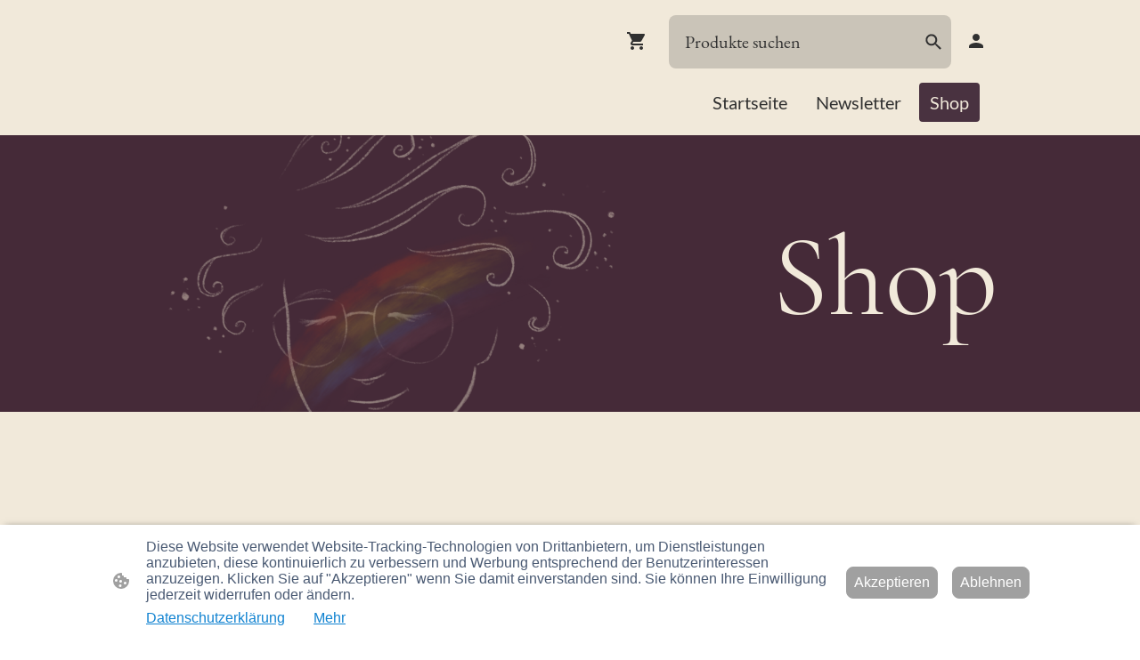

--- FILE ---
content_type: text/html; charset=UTF-8
request_url: https://www.farbflausen-shop.de/shop/Illustrations-Kartenset-Jahreszeiten-Fruhling-p523238834/datenschutzerklarung/
body_size: 30033
content:
<!DOCTYPE html PUBLIC "-//W3C//DTD XHTML 1.1//EN"
   "http://www.w3.org/TR/xhtml11/DTD/xhtml11.dtd">
<html lang="de">
<head>
	<meta charset="UTF-8" />
	<meta name="viewport" content="width=device-width, initial-scale=1" />
	<link rel="profile" href="https://gmpg.org/xfn/11" />
	<title>Shop</title>
<meta name='robots' content='max-image-preview:large' />
	<style>img:is([sizes="auto" i], [sizes^="auto," i]) { contain-intrinsic-size: 3000px 1500px }</style>
	<link rel="alternate" type="application/rss+xml" title=" &raquo; Feed" href="https://www.farbflausen-shop.de/feed/" />
<link rel="alternate" type="application/rss+xml" title=" &raquo; Kommentar-Feed" href="https://www.farbflausen-shop.de/comments/feed/" />
<script type="text/javascript">
/* <![CDATA[ */
window._wpemojiSettings = {"baseUrl":"https:\/\/s.w.org\/images\/core\/emoji\/15.0.3\/72x72\/","ext":".png","svgUrl":"https:\/\/s.w.org\/images\/core\/emoji\/15.0.3\/svg\/","svgExt":".svg","source":{"concatemoji":"https:\/\/www.farbflausen-shop.de\/wp-includes\/js\/wp-emoji-release.min.js?ver=6.7.2"}};
/*! This file is auto-generated */
!function(i,n){var o,s,e;function c(e){try{var t={supportTests:e,timestamp:(new Date).valueOf()};sessionStorage.setItem(o,JSON.stringify(t))}catch(e){}}function p(e,t,n){e.clearRect(0,0,e.canvas.width,e.canvas.height),e.fillText(t,0,0);var t=new Uint32Array(e.getImageData(0,0,e.canvas.width,e.canvas.height).data),r=(e.clearRect(0,0,e.canvas.width,e.canvas.height),e.fillText(n,0,0),new Uint32Array(e.getImageData(0,0,e.canvas.width,e.canvas.height).data));return t.every(function(e,t){return e===r[t]})}function u(e,t,n){switch(t){case"flag":return n(e,"\ud83c\udff3\ufe0f\u200d\u26a7\ufe0f","\ud83c\udff3\ufe0f\u200b\u26a7\ufe0f")?!1:!n(e,"\ud83c\uddfa\ud83c\uddf3","\ud83c\uddfa\u200b\ud83c\uddf3")&&!n(e,"\ud83c\udff4\udb40\udc67\udb40\udc62\udb40\udc65\udb40\udc6e\udb40\udc67\udb40\udc7f","\ud83c\udff4\u200b\udb40\udc67\u200b\udb40\udc62\u200b\udb40\udc65\u200b\udb40\udc6e\u200b\udb40\udc67\u200b\udb40\udc7f");case"emoji":return!n(e,"\ud83d\udc26\u200d\u2b1b","\ud83d\udc26\u200b\u2b1b")}return!1}function f(e,t,n){var r="undefined"!=typeof WorkerGlobalScope&&self instanceof WorkerGlobalScope?new OffscreenCanvas(300,150):i.createElement("canvas"),a=r.getContext("2d",{willReadFrequently:!0}),o=(a.textBaseline="top",a.font="600 32px Arial",{});return e.forEach(function(e){o[e]=t(a,e,n)}),o}function t(e){var t=i.createElement("script");t.src=e,t.defer=!0,i.head.appendChild(t)}"undefined"!=typeof Promise&&(o="wpEmojiSettingsSupports",s=["flag","emoji"],n.supports={everything:!0,everythingExceptFlag:!0},e=new Promise(function(e){i.addEventListener("DOMContentLoaded",e,{once:!0})}),new Promise(function(t){var n=function(){try{var e=JSON.parse(sessionStorage.getItem(o));if("object"==typeof e&&"number"==typeof e.timestamp&&(new Date).valueOf()<e.timestamp+604800&&"object"==typeof e.supportTests)return e.supportTests}catch(e){}return null}();if(!n){if("undefined"!=typeof Worker&&"undefined"!=typeof OffscreenCanvas&&"undefined"!=typeof URL&&URL.createObjectURL&&"undefined"!=typeof Blob)try{var e="postMessage("+f.toString()+"("+[JSON.stringify(s),u.toString(),p.toString()].join(",")+"));",r=new Blob([e],{type:"text/javascript"}),a=new Worker(URL.createObjectURL(r),{name:"wpTestEmojiSupports"});return void(a.onmessage=function(e){c(n=e.data),a.terminate(),t(n)})}catch(e){}c(n=f(s,u,p))}t(n)}).then(function(e){for(var t in e)n.supports[t]=e[t],n.supports.everything=n.supports.everything&&n.supports[t],"flag"!==t&&(n.supports.everythingExceptFlag=n.supports.everythingExceptFlag&&n.supports[t]);n.supports.everythingExceptFlag=n.supports.everythingExceptFlag&&!n.supports.flag,n.DOMReady=!1,n.readyCallback=function(){n.DOMReady=!0}}).then(function(){return e}).then(function(){var e;n.supports.everything||(n.readyCallback(),(e=n.source||{}).concatemoji?t(e.concatemoji):e.wpemoji&&e.twemoji&&(t(e.twemoji),t(e.wpemoji)))}))}((window,document),window._wpemojiSettings);
/* ]]> */
</script>
<style id='wp-emoji-styles-inline-css' type='text/css'>

	img.wp-smiley, img.emoji {
		display: inline !important;
		border: none !important;
		box-shadow: none !important;
		height: 1em !important;
		width: 1em !important;
		margin: 0 0.07em !important;
		vertical-align: -0.1em !important;
		background: none !important;
		padding: 0 !important;
	}
</style>
<link rel='stylesheet' id='wp-block-library-css' href='https://www.farbflausen-shop.de/wp-content/plugins/gutenberg/build/block-library/style.css?ver=20.7.0' type='text/css' media='all' />
<style id='classic-theme-styles-inline-css' type='text/css'>
/*! This file is auto-generated */
.wp-block-button__link{color:#fff;background-color:#32373c;border-radius:9999px;box-shadow:none;text-decoration:none;padding:calc(.667em + 2px) calc(1.333em + 2px);font-size:1.125em}.wp-block-file__button{background:#32373c;color:#fff;text-decoration:none}
</style>
<link rel='stylesheet' id='go-x-post-editor-css' href='https://www.farbflausen-shop.de/wp-content/plugins/go-x-post-editor/src/index-fe.css?ver=1768989564' type='text/css' media='all' />
<link rel='stylesheet' id='gox-style-0-css' href='https://www.farbflausen-shop.de/wp-content/uploads/go-x/style.css?ver=1.0.6+4258113347' type='text/css' media='all' />
<style id='global-styles-inline-css' type='text/css'>
:root{--wp--preset--aspect-ratio--square: 1;--wp--preset--aspect-ratio--4-3: 4/3;--wp--preset--aspect-ratio--3-4: 3/4;--wp--preset--aspect-ratio--3-2: 3/2;--wp--preset--aspect-ratio--2-3: 2/3;--wp--preset--aspect-ratio--16-9: 16/9;--wp--preset--aspect-ratio--9-16: 9/16;--wp--preset--color--black: #000000;--wp--preset--color--cyan-bluish-gray: #abb8c3;--wp--preset--color--white: #ffffff;--wp--preset--color--pale-pink: #f78da7;--wp--preset--color--vivid-red: #cf2e2e;--wp--preset--color--luminous-vivid-orange: #ff6900;--wp--preset--color--luminous-vivid-amber: #fcb900;--wp--preset--color--light-green-cyan: #7bdcb5;--wp--preset--color--vivid-green-cyan: #00d084;--wp--preset--color--pale-cyan-blue: #8ed1fc;--wp--preset--color--vivid-cyan-blue: #0693e3;--wp--preset--color--vivid-purple: #9b51e0;--wp--preset--gradient--vivid-cyan-blue-to-vivid-purple: linear-gradient(135deg,rgba(6,147,227,1) 0%,rgb(155,81,224) 100%);--wp--preset--gradient--light-green-cyan-to-vivid-green-cyan: linear-gradient(135deg,rgb(122,220,180) 0%,rgb(0,208,130) 100%);--wp--preset--gradient--luminous-vivid-amber-to-luminous-vivid-orange: linear-gradient(135deg,rgba(252,185,0,1) 0%,rgba(255,105,0,1) 100%);--wp--preset--gradient--luminous-vivid-orange-to-vivid-red: linear-gradient(135deg,rgba(255,105,0,1) 0%,rgb(207,46,46) 100%);--wp--preset--gradient--very-light-gray-to-cyan-bluish-gray: linear-gradient(135deg,rgb(238,238,238) 0%,rgb(169,184,195) 100%);--wp--preset--gradient--cool-to-warm-spectrum: linear-gradient(135deg,rgb(74,234,220) 0%,rgb(151,120,209) 20%,rgb(207,42,186) 40%,rgb(238,44,130) 60%,rgb(251,105,98) 80%,rgb(254,248,76) 100%);--wp--preset--gradient--blush-light-purple: linear-gradient(135deg,rgb(255,206,236) 0%,rgb(152,150,240) 100%);--wp--preset--gradient--blush-bordeaux: linear-gradient(135deg,rgb(254,205,165) 0%,rgb(254,45,45) 50%,rgb(107,0,62) 100%);--wp--preset--gradient--luminous-dusk: linear-gradient(135deg,rgb(255,203,112) 0%,rgb(199,81,192) 50%,rgb(65,88,208) 100%);--wp--preset--gradient--pale-ocean: linear-gradient(135deg,rgb(255,245,203) 0%,rgb(182,227,212) 50%,rgb(51,167,181) 100%);--wp--preset--gradient--electric-grass: linear-gradient(135deg,rgb(202,248,128) 0%,rgb(113,206,126) 100%);--wp--preset--gradient--midnight: linear-gradient(135deg,rgb(2,3,129) 0%,rgb(40,116,252) 100%);--wp--preset--font-size--small: 13px;--wp--preset--font-size--medium: 20px;--wp--preset--font-size--large: 36px;--wp--preset--font-size--x-large: 42px;--wp--preset--spacing--20: 0.44rem;--wp--preset--spacing--30: 0.67rem;--wp--preset--spacing--40: 1rem;--wp--preset--spacing--50: 1.5rem;--wp--preset--spacing--60: 2.25rem;--wp--preset--spacing--70: 3.38rem;--wp--preset--spacing--80: 5.06rem;--wp--preset--shadow--natural: 6px 6px 9px rgba(0, 0, 0, 0.2);--wp--preset--shadow--deep: 12px 12px 50px rgba(0, 0, 0, 0.4);--wp--preset--shadow--sharp: 6px 6px 0px rgba(0, 0, 0, 0.2);--wp--preset--shadow--outlined: 6px 6px 0px -3px rgba(255, 255, 255, 1), 6px 6px rgba(0, 0, 0, 1);--wp--preset--shadow--crisp: 6px 6px 0px rgba(0, 0, 0, 1);}:where(.is-layout-flex){gap: 0.5em;}:where(.is-layout-grid){gap: 0.5em;}body .is-layout-flex{display: flex;}.is-layout-flex{flex-wrap: wrap;align-items: center;}.is-layout-flex > :is(*, div){margin: 0;}body .is-layout-grid{display: grid;}.is-layout-grid > :is(*, div){margin: 0;}:where(.wp-block-columns.is-layout-flex){gap: 2em;}:where(.wp-block-columns.is-layout-grid){gap: 2em;}:where(.wp-block-post-template.is-layout-flex){gap: 1.25em;}:where(.wp-block-post-template.is-layout-grid){gap: 1.25em;}.has-black-color{color: var(--wp--preset--color--black) !important;}.has-cyan-bluish-gray-color{color: var(--wp--preset--color--cyan-bluish-gray) !important;}.has-white-color{color: var(--wp--preset--color--white) !important;}.has-pale-pink-color{color: var(--wp--preset--color--pale-pink) !important;}.has-vivid-red-color{color: var(--wp--preset--color--vivid-red) !important;}.has-luminous-vivid-orange-color{color: var(--wp--preset--color--luminous-vivid-orange) !important;}.has-luminous-vivid-amber-color{color: var(--wp--preset--color--luminous-vivid-amber) !important;}.has-light-green-cyan-color{color: var(--wp--preset--color--light-green-cyan) !important;}.has-vivid-green-cyan-color{color: var(--wp--preset--color--vivid-green-cyan) !important;}.has-pale-cyan-blue-color{color: var(--wp--preset--color--pale-cyan-blue) !important;}.has-vivid-cyan-blue-color{color: var(--wp--preset--color--vivid-cyan-blue) !important;}.has-vivid-purple-color{color: var(--wp--preset--color--vivid-purple) !important;}.has-black-background-color{background-color: var(--wp--preset--color--black) !important;}.has-cyan-bluish-gray-background-color{background-color: var(--wp--preset--color--cyan-bluish-gray) !important;}.has-white-background-color{background-color: var(--wp--preset--color--white) !important;}.has-pale-pink-background-color{background-color: var(--wp--preset--color--pale-pink) !important;}.has-vivid-red-background-color{background-color: var(--wp--preset--color--vivid-red) !important;}.has-luminous-vivid-orange-background-color{background-color: var(--wp--preset--color--luminous-vivid-orange) !important;}.has-luminous-vivid-amber-background-color{background-color: var(--wp--preset--color--luminous-vivid-amber) !important;}.has-light-green-cyan-background-color{background-color: var(--wp--preset--color--light-green-cyan) !important;}.has-vivid-green-cyan-background-color{background-color: var(--wp--preset--color--vivid-green-cyan) !important;}.has-pale-cyan-blue-background-color{background-color: var(--wp--preset--color--pale-cyan-blue) !important;}.has-vivid-cyan-blue-background-color{background-color: var(--wp--preset--color--vivid-cyan-blue) !important;}.has-vivid-purple-background-color{background-color: var(--wp--preset--color--vivid-purple) !important;}.has-black-border-color{border-color: var(--wp--preset--color--black) !important;}.has-cyan-bluish-gray-border-color{border-color: var(--wp--preset--color--cyan-bluish-gray) !important;}.has-white-border-color{border-color: var(--wp--preset--color--white) !important;}.has-pale-pink-border-color{border-color: var(--wp--preset--color--pale-pink) !important;}.has-vivid-red-border-color{border-color: var(--wp--preset--color--vivid-red) !important;}.has-luminous-vivid-orange-border-color{border-color: var(--wp--preset--color--luminous-vivid-orange) !important;}.has-luminous-vivid-amber-border-color{border-color: var(--wp--preset--color--luminous-vivid-amber) !important;}.has-light-green-cyan-border-color{border-color: var(--wp--preset--color--light-green-cyan) !important;}.has-vivid-green-cyan-border-color{border-color: var(--wp--preset--color--vivid-green-cyan) !important;}.has-pale-cyan-blue-border-color{border-color: var(--wp--preset--color--pale-cyan-blue) !important;}.has-vivid-cyan-blue-border-color{border-color: var(--wp--preset--color--vivid-cyan-blue) !important;}.has-vivid-purple-border-color{border-color: var(--wp--preset--color--vivid-purple) !important;}.has-vivid-cyan-blue-to-vivid-purple-gradient-background{background: var(--wp--preset--gradient--vivid-cyan-blue-to-vivid-purple) !important;}.has-light-green-cyan-to-vivid-green-cyan-gradient-background{background: var(--wp--preset--gradient--light-green-cyan-to-vivid-green-cyan) !important;}.has-luminous-vivid-amber-to-luminous-vivid-orange-gradient-background{background: var(--wp--preset--gradient--luminous-vivid-amber-to-luminous-vivid-orange) !important;}.has-luminous-vivid-orange-to-vivid-red-gradient-background{background: var(--wp--preset--gradient--luminous-vivid-orange-to-vivid-red) !important;}.has-very-light-gray-to-cyan-bluish-gray-gradient-background{background: var(--wp--preset--gradient--very-light-gray-to-cyan-bluish-gray) !important;}.has-cool-to-warm-spectrum-gradient-background{background: var(--wp--preset--gradient--cool-to-warm-spectrum) !important;}.has-blush-light-purple-gradient-background{background: var(--wp--preset--gradient--blush-light-purple) !important;}.has-blush-bordeaux-gradient-background{background: var(--wp--preset--gradient--blush-bordeaux) !important;}.has-luminous-dusk-gradient-background{background: var(--wp--preset--gradient--luminous-dusk) !important;}.has-pale-ocean-gradient-background{background: var(--wp--preset--gradient--pale-ocean) !important;}.has-electric-grass-gradient-background{background: var(--wp--preset--gradient--electric-grass) !important;}.has-midnight-gradient-background{background: var(--wp--preset--gradient--midnight) !important;}.has-small-font-size{font-size: var(--wp--preset--font-size--small) !important;}.has-medium-font-size{font-size: var(--wp--preset--font-size--medium) !important;}.has-large-font-size{font-size: var(--wp--preset--font-size--large) !important;}.has-x-large-font-size{font-size: var(--wp--preset--font-size--x-large) !important;}
:where(.wp-block-columns.is-layout-flex){gap: 2em;}:where(.wp-block-columns.is-layout-grid){gap: 2em;}
:root :where(.wp-block-pullquote){font-size: 1.5em;line-height: 1.6;}
:where(.wp-block-post-template.is-layout-flex){gap: 1.25em;}:where(.wp-block-post-template.is-layout-grid){gap: 1.25em;}
</style>
<script type="text/javascript" src="https://www.farbflausen-shop.de/wp-content/plugins/gutenberg/build/hooks/index.min.js?ver=84e753e2b66eb7028d38" id="wp-hooks-js"></script>
<script type="text/javascript" src="https://www.farbflausen-shop.de/wp-content/plugins/gutenberg/build/i18n/index.min.js?ver=bd5a2533e717a1043151" id="wp-i18n-js"></script>
<script type="text/javascript" id="wp-i18n-js-after">
/* <![CDATA[ */
wp.i18n.setLocaleData( { 'text direction\u0004ltr': [ 'ltr' ] } );
/* ]]> */
</script>
<link rel="https://api.w.org/" href="https://www.farbflausen-shop.de/wp-json/" /><link rel="alternate" title="JSON" type="application/json" href="https://www.farbflausen-shop.de/wp-json/wp/v2/pages/3345" /><link rel="EditURI" type="application/rsd+xml" title="RSD" href="https://www.farbflausen-shop.de/xmlrpc.php?rsd" />
<meta name="generator" content="MyWebsite NOW" />
<link rel="canonical" href="https://www.farbflausen-shop.de/shop/Illustrations-Kartenset-Jahreszeiten-Fruhling-p523238834/datenschutzerklarung/" />
<link rel='shortlink' href='https://www.farbflausen-shop.de/?p=3345' />
<link rel="alternate" title="oEmbed (JSON)" type="application/json+oembed" href="https://www.farbflausen-shop.de/wp-json/oembed/1.0/embed?url=https%3A%2F%2Fwww.farbflausen-shop.de%2Fshop%2F" />
<link rel="alternate" title="oEmbed (XML)" type="text/xml+oembed" href="https://www.farbflausen-shop.de/wp-json/oembed/1.0/embed?url=https%3A%2F%2Fwww.farbflausen-shop.de%2Fshop%2F&#038;format=xml" />
				<script>
					window.goxwpDeployment=true;
				</script>
	<script type="application/ld+json">
                    {"@context":"https://schema.org","@type":"LocalBusiness","address":{"@type":"PostalAddress","addressLocality":"Buckenhof","streetAddress":"Immenweg 6","addressRegion":null},"telephone":"49 91315331401","logo":"","url":"https://farbflausen-shop.de","longitude":11.0491069,"latitude":49.5927559,"name":"Farbflausen Inh. Jasmin Sturm","sameAs":["","","","","",""],"openingHours":["Mo ","Tu ","We ","Th ","Fr ","Sa ","Su "],"email":"kontakt@farbflausen.de","founder":"Jasmin Sturm"}
                </script><style>
a {color: hotpink;}
</style><link rel="shortcut icon" href="/wp-content/uploads/go-x/u/d00f4d69-d07e-4152-a558-e944c3e52523/w16,h16,rtfit,bg,el1,ex1,fico/image.ico?v=1762851914593" type="image/x-icon" /><link rel="icon" href="/wp-content/uploads/go-x/u/d00f4d69-d07e-4152-a558-e944c3e52523/w16,h16,rtfit,bg,el1,ex1,fico/image.ico?v=1762851914593" type="image/x-icon" /><link rel="apple-touch-icon" sizes="180x180" href="/wp-content/uploads/go-x/u/d00f4d69-d07e-4152-a558-e944c3e52523/w180,h180,rtfit,bgdde1e5,el1,ex1,fpng/image.png?v=1762851914593" type="image/png" /><link rel="icon" type="image/png" sizes="32x32" href="/wp-content/uploads/go-x/u/d00f4d69-d07e-4152-a558-e944c3e52523/w32,h32,rtfit,bg,el1,ex1,fpng/image.png?v=1762851914593" type="image/png" /><link rel="icon" type="image/png" sizes="192x192" href="/wp-content/uploads/go-x/u/d00f4d69-d07e-4152-a558-e944c3e52523/w192,h192,rtfit,bg,el1,ex1,fpng/image.png?v=1762851914593" type="image/png" /><link rel="icon" type="image/png" sizes="16x16" href="/wp-content/uploads/go-x/u/d00f4d69-d07e-4152-a558-e944c3e52523/w16,h16,rtfit,bg,el1,ex1,fpng/image.png?v=1762851914593" type="image/png" />		<style type="text/css" id="wp-custom-css">
			@font-face{src:url(/wp-content/themes/gox/public/fonts/Lato-latin_latin-ext-100.eot);src:local("Lato Thin"),local("Lato-Thin");src:url(/wp-content/themes/gox/public/fonts/Lato-latin_latin-ext-100.eot?#iefix) format("embedded-opentype");src:url(/wp-content/themes/gox/public/fonts/Lato-latin_latin-ext-100.woff2) format("woff2");src:url(/wp-content/themes/gox/public/fonts/Lato-latin_latin-ext-100.woff) format("woff");src:url(/wp-content/themes/gox/public/fonts/Lato-latin_latin-ext-100.ttf) format("truetype");src:url(/wp-content/themes/gox/public/fonts/Lato-latin_latin-ext-100.svg#Lato) format("svg");font-family:Lato;font-style:normal;font-weight:100;src:url(/wp-content/themes/gox/public/fonts/Lato-latin_latin-ext-100.woff) format("woff")}@font-face{src:url(/wp-content/themes/gox/public/fonts/Lato-latin_latin-ext-100italic.eot);src:local("Lato ThinItalic"),local("Lato-ThinItalic");src:url(/wp-content/themes/gox/public/fonts/Lato-latin_latin-ext-100italic.eot?#iefix) format("embedded-opentype");src:url(/wp-content/themes/gox/public/fonts/Lato-latin_latin-ext-100italic.woff2) format("woff2");src:url(/wp-content/themes/gox/public/fonts/Lato-latin_latin-ext-100italic.woff) format("woff");src:url(/wp-content/themes/gox/public/fonts/Lato-latin_latin-ext-100italic.ttf) format("truetype");src:url(/wp-content/themes/gox/public/fonts/Lato-latin_latin-ext-100italic.svg#Lato) format("svg");font-family:Lato;font-style:italic;font-weight:100;src:url(/wp-content/themes/gox/public/fonts/Lato-latin_latin-ext-100italic.woff) format("woff")}@font-face{src:url(/wp-content/themes/gox/public/fonts/Lato-latin_latin-ext-300.eot);src:local("Lato Light"),local("Lato-Light");src:url(/wp-content/themes/gox/public/fonts/Lato-latin_latin-ext-300.eot?#iefix) format("embedded-opentype");src:url(/wp-content/themes/gox/public/fonts/Lato-latin_latin-ext-300.woff2) format("woff2");src:url(/wp-content/themes/gox/public/fonts/Lato-latin_latin-ext-300.woff) format("woff");src:url(/wp-content/themes/gox/public/fonts/Lato-latin_latin-ext-300.ttf) format("truetype");src:url(/wp-content/themes/gox/public/fonts/Lato-latin_latin-ext-300.svg#Lato) format("svg");font-family:Lato;font-style:normal;font-weight:300;src:url(/wp-content/themes/gox/public/fonts/Lato-latin_latin-ext-300.woff) format("woff")}@font-face{src:url(/wp-content/themes/gox/public/fonts/Lato-latin_latin-ext-300italic.eot);src:local("Lato LightItalic"),local("Lato-LightItalic");src:url(/wp-content/themes/gox/public/fonts/Lato-latin_latin-ext-300italic.eot?#iefix) format("embedded-opentype");src:url(/wp-content/themes/gox/public/fonts/Lato-latin_latin-ext-300italic.woff2) format("woff2");src:url(/wp-content/themes/gox/public/fonts/Lato-latin_latin-ext-300italic.woff) format("woff");src:url(/wp-content/themes/gox/public/fonts/Lato-latin_latin-ext-300italic.ttf) format("truetype");src:url(/wp-content/themes/gox/public/fonts/Lato-latin_latin-ext-300italic.svg#Lato) format("svg");font-family:Lato;font-style:italic;font-weight:300;src:url(/wp-content/themes/gox/public/fonts/Lato-latin_latin-ext-300italic.woff) format("woff")}@font-face{src:url(/wp-content/themes/gox/public/fonts/Lato-latin_latin-ext-regular.eot);src:local("Lato Regular"),local("Lato-Regular");src:url(/wp-content/themes/gox/public/fonts/Lato-latin_latin-ext-regular.eot?#iefix) format("embedded-opentype");src:url(/wp-content/themes/gox/public/fonts/Lato-latin_latin-ext-regular.woff2) format("woff2");src:url(/wp-content/themes/gox/public/fonts/Lato-latin_latin-ext-regular.woff) format("woff");src:url(/wp-content/themes/gox/public/fonts/Lato-latin_latin-ext-regular.ttf) format("truetype");src:url(/wp-content/themes/gox/public/fonts/Lato-latin_latin-ext-regular.svg#Lato) format("svg");font-family:Lato;font-style:normal;font-weight:400;src:url(/wp-content/themes/gox/public/fonts/Lato-latin_latin-ext-regular.woff) format("woff")}@font-face{src:url(/wp-content/themes/gox/public/fonts/Lato-latin_latin-ext-italic.eot);src:local("Lato Italic"),local("Lato-Italic");src:url(/wp-content/themes/gox/public/fonts/Lato-latin_latin-ext-italic.eot?#iefix) format("embedded-opentype");src:url(/wp-content/themes/gox/public/fonts/Lato-latin_latin-ext-italic.woff2) format("woff2");src:url(/wp-content/themes/gox/public/fonts/Lato-latin_latin-ext-italic.woff) format("woff");src:url(/wp-content/themes/gox/public/fonts/Lato-latin_latin-ext-italic.ttf) format("truetype");src:url(/wp-content/themes/gox/public/fonts/Lato-latin_latin-ext-italic.svg#Lato) format("svg");font-family:Lato;font-style:italic;font-weight:400;src:url(/wp-content/themes/gox/public/fonts/Lato-latin_latin-ext-italic.woff) format("woff")}@font-face{src:url(/wp-content/themes/gox/public/fonts/Lato-latin_latin-ext-700.eot);src:local("Lato Bold"),local("Lato-Bold");src:url(/wp-content/themes/gox/public/fonts/Lato-latin_latin-ext-700.eot?#iefix) format("embedded-opentype");src:url(/wp-content/themes/gox/public/fonts/Lato-latin_latin-ext-700.woff2) format("woff2");src:url(/wp-content/themes/gox/public/fonts/Lato-latin_latin-ext-700.woff) format("woff");src:url(/wp-content/themes/gox/public/fonts/Lato-latin_latin-ext-700.ttf) format("truetype");src:url(/wp-content/themes/gox/public/fonts/Lato-latin_latin-ext-700.svg#Lato) format("svg");font-family:Lato;font-style:normal;font-weight:700;src:url(/wp-content/themes/gox/public/fonts/Lato-latin_latin-ext-700.woff) format("woff")}@font-face{src:url(/wp-content/themes/gox/public/fonts/Lato-latin_latin-ext-700italic.eot);src:local("Lato BoldItalic"),local("Lato-BoldItalic");src:url(/wp-content/themes/gox/public/fonts/Lato-latin_latin-ext-700italic.eot?#iefix) format("embedded-opentype");src:url(/wp-content/themes/gox/public/fonts/Lato-latin_latin-ext-700italic.woff2) format("woff2");src:url(/wp-content/themes/gox/public/fonts/Lato-latin_latin-ext-700italic.woff) format("woff");src:url(/wp-content/themes/gox/public/fonts/Lato-latin_latin-ext-700italic.ttf) format("truetype");src:url(/wp-content/themes/gox/public/fonts/Lato-latin_latin-ext-700italic.svg#Lato) format("svg");font-family:Lato;font-style:italic;font-weight:700;src:url(/wp-content/themes/gox/public/fonts/Lato-latin_latin-ext-700italic.woff) format("woff")}@font-face{src:url(/wp-content/themes/gox/public/fonts/Lato-latin_latin-ext-900.eot);src:local("Lato Black"),local("Lato-Black");src:url(/wp-content/themes/gox/public/fonts/Lato-latin_latin-ext-900.eot?#iefix) format("embedded-opentype");src:url(/wp-content/themes/gox/public/fonts/Lato-latin_latin-ext-900.woff2) format("woff2");src:url(/wp-content/themes/gox/public/fonts/Lato-latin_latin-ext-900.woff) format("woff");src:url(/wp-content/themes/gox/public/fonts/Lato-latin_latin-ext-900.ttf) format("truetype");src:url(/wp-content/themes/gox/public/fonts/Lato-latin_latin-ext-900.svg#Lato) format("svg");font-family:Lato;font-style:normal;font-weight:900;src:url(/wp-content/themes/gox/public/fonts/Lato-latin_latin-ext-900.woff) format("woff")}@font-face{src:url(/wp-content/themes/gox/public/fonts/Lato-latin_latin-ext-900italic.eot);src:local("Lato BlackItalic"),local("Lato-BlackItalic");src:url(/wp-content/themes/gox/public/fonts/Lato-latin_latin-ext-900italic.eot?#iefix) format("embedded-opentype");src:url(/wp-content/themes/gox/public/fonts/Lato-latin_latin-ext-900italic.woff2) format("woff2");src:url(/wp-content/themes/gox/public/fonts/Lato-latin_latin-ext-900italic.woff) format("woff");src:url(/wp-content/themes/gox/public/fonts/Lato-latin_latin-ext-900italic.ttf) format("truetype");src:url(/wp-content/themes/gox/public/fonts/Lato-latin_latin-ext-900italic.svg#Lato) format("svg");font-family:Lato;font-style:italic;font-weight:900;src:url(/wp-content/themes/gox/public/fonts/Lato-latin_latin-ext-900italic.woff) format("woff")}@font-face{src:url(/wp-content/themes/gox/public/fonts/EBGaramond-latin_latin-ext-regular.eot);src:local("EBGaramond Regular"),local("EBGaramond-Regular");src:url(/wp-content/themes/gox/public/fonts/EBGaramond-latin_latin-ext-regular.eot?#iefix) format("embedded-opentype");src:url(/wp-content/themes/gox/public/fonts/EBGaramond-latin_latin-ext-regular.woff2) format("woff2");src:url(/wp-content/themes/gox/public/fonts/EBGaramond-latin_latin-ext-regular.woff) format("woff");src:url(/wp-content/themes/gox/public/fonts/EBGaramond-latin_latin-ext-regular.ttf) format("truetype");src:url(/wp-content/themes/gox/public/fonts/EBGaramond-latin_latin-ext-regular.svg#EBGaramond) format("svg");font-family:EBGaramond;font-style:normal;font-weight:400;src:url(/wp-content/themes/gox/public/fonts/EBGaramond-latin_latin-ext-regular.woff) format("woff")}@font-face{src:url(/wp-content/themes/gox/public/fonts/EBGaramond-latin_latin-ext-italic.eot);src:local("EBGaramond Italic"),local("EBGaramond-Italic");src:url(/wp-content/themes/gox/public/fonts/EBGaramond-latin_latin-ext-italic.eot?#iefix) format("embedded-opentype");src:url(/wp-content/themes/gox/public/fonts/EBGaramond-latin_latin-ext-italic.woff2) format("woff2");src:url(/wp-content/themes/gox/public/fonts/EBGaramond-latin_latin-ext-italic.woff) format("woff");src:url(/wp-content/themes/gox/public/fonts/EBGaramond-latin_latin-ext-italic.ttf) format("truetype");src:url(/wp-content/themes/gox/public/fonts/EBGaramond-latin_latin-ext-italic.svg#EBGaramond) format("svg");font-family:EBGaramond;font-style:italic;font-weight:400;src:url(/wp-content/themes/gox/public/fonts/EBGaramond-latin_latin-ext-italic.woff) format("woff")}@font-face{src:url(/wp-content/themes/gox/public/fonts/EBGaramond-latin_latin-ext-500.eot);src:local("EBGaramond Medium"),local("EBGaramond-Medium");src:url(/wp-content/themes/gox/public/fonts/EBGaramond-latin_latin-ext-500.eot?#iefix) format("embedded-opentype");src:url(/wp-content/themes/gox/public/fonts/EBGaramond-latin_latin-ext-500.woff2) format("woff2");src:url(/wp-content/themes/gox/public/fonts/EBGaramond-latin_latin-ext-500.woff) format("woff");src:url(/wp-content/themes/gox/public/fonts/EBGaramond-latin_latin-ext-500.ttf) format("truetype");src:url(/wp-content/themes/gox/public/fonts/EBGaramond-latin_latin-ext-500.svg#EBGaramond) format("svg");font-family:EBGaramond;font-style:normal;font-weight:500;src:url(/wp-content/themes/gox/public/fonts/EBGaramond-latin_latin-ext-500.woff) format("woff")}@font-face{src:url(/wp-content/themes/gox/public/fonts/EBGaramond-latin_latin-ext-500italic.eot);src:local("EBGaramond MediumItalic"),local("EBGaramond-MediumItalic");src:url(/wp-content/themes/gox/public/fonts/EBGaramond-latin_latin-ext-500italic.eot?#iefix) format("embedded-opentype");src:url(/wp-content/themes/gox/public/fonts/EBGaramond-latin_latin-ext-500italic.woff2) format("woff2");src:url(/wp-content/themes/gox/public/fonts/EBGaramond-latin_latin-ext-500italic.woff) format("woff");src:url(/wp-content/themes/gox/public/fonts/EBGaramond-latin_latin-ext-500italic.ttf) format("truetype");src:url(/wp-content/themes/gox/public/fonts/EBGaramond-latin_latin-ext-500italic.svg#EBGaramond) format("svg");font-family:EBGaramond;font-style:italic;font-weight:500;src:url(/wp-content/themes/gox/public/fonts/EBGaramond-latin_latin-ext-500italic.woff) format("woff")}@font-face{src:url(/wp-content/themes/gox/public/fonts/EBGaramond-latin_latin-ext-600.eot);src:local("EBGaramond SemiBold"),local("EBGaramond-SemiBold");src:url(/wp-content/themes/gox/public/fonts/EBGaramond-latin_latin-ext-600.eot?#iefix) format("embedded-opentype");src:url(/wp-content/themes/gox/public/fonts/EBGaramond-latin_latin-ext-600.woff2) format("woff2");src:url(/wp-content/themes/gox/public/fonts/EBGaramond-latin_latin-ext-600.woff) format("woff");src:url(/wp-content/themes/gox/public/fonts/EBGaramond-latin_latin-ext-600.ttf) format("truetype");src:url(/wp-content/themes/gox/public/fonts/EBGaramond-latin_latin-ext-600.svg#EBGaramond) format("svg");font-family:EBGaramond;font-style:normal;font-weight:600;src:url(/wp-content/themes/gox/public/fonts/EBGaramond-latin_latin-ext-600.woff) format("woff")}@font-face{src:url(/wp-content/themes/gox/public/fonts/EBGaramond-latin_latin-ext-600italic.eot);src:local("EBGaramond SemiBoldItalic"),local("EBGaramond-SemiBoldItalic");src:url(/wp-content/themes/gox/public/fonts/EBGaramond-latin_latin-ext-600italic.eot?#iefix) format("embedded-opentype");src:url(/wp-content/themes/gox/public/fonts/EBGaramond-latin_latin-ext-600italic.woff2) format("woff2");src:url(/wp-content/themes/gox/public/fonts/EBGaramond-latin_latin-ext-600italic.woff) format("woff");src:url(/wp-content/themes/gox/public/fonts/EBGaramond-latin_latin-ext-600italic.ttf) format("truetype");src:url(/wp-content/themes/gox/public/fonts/EBGaramond-latin_latin-ext-600italic.svg#EBGaramond) format("svg");font-family:EBGaramond;font-style:italic;font-weight:600;src:url(/wp-content/themes/gox/public/fonts/EBGaramond-latin_latin-ext-600italic.woff) format("woff")}@font-face{src:url(/wp-content/themes/gox/public/fonts/EBGaramond-latin_latin-ext-700.eot);src:local("EBGaramond Bold"),local("EBGaramond-Bold");src:url(/wp-content/themes/gox/public/fonts/EBGaramond-latin_latin-ext-700.eot?#iefix) format("embedded-opentype");src:url(/wp-content/themes/gox/public/fonts/EBGaramond-latin_latin-ext-700.woff2) format("woff2");src:url(/wp-content/themes/gox/public/fonts/EBGaramond-latin_latin-ext-700.woff) format("woff");src:url(/wp-content/themes/gox/public/fonts/EBGaramond-latin_latin-ext-700.ttf) format("truetype");src:url(/wp-content/themes/gox/public/fonts/EBGaramond-latin_latin-ext-700.svg#EBGaramond) format("svg");font-family:EBGaramond;font-style:normal;font-weight:700;src:url(/wp-content/themes/gox/public/fonts/EBGaramond-latin_latin-ext-700.woff) format("woff")}@font-face{src:url(/wp-content/themes/gox/public/fonts/EBGaramond-latin_latin-ext-700italic.eot);src:local("EBGaramond BoldItalic"),local("EBGaramond-BoldItalic");src:url(/wp-content/themes/gox/public/fonts/EBGaramond-latin_latin-ext-700italic.eot?#iefix) format("embedded-opentype");src:url(/wp-content/themes/gox/public/fonts/EBGaramond-latin_latin-ext-700italic.woff2) format("woff2");src:url(/wp-content/themes/gox/public/fonts/EBGaramond-latin_latin-ext-700italic.woff) format("woff");src:url(/wp-content/themes/gox/public/fonts/EBGaramond-latin_latin-ext-700italic.ttf) format("truetype");src:url(/wp-content/themes/gox/public/fonts/EBGaramond-latin_latin-ext-700italic.svg#EBGaramond) format("svg");font-family:EBGaramond;font-style:italic;font-weight:700;src:url(/wp-content/themes/gox/public/fonts/EBGaramond-latin_latin-ext-700italic.woff) format("woff")}@font-face{src:url(/wp-content/themes/gox/public/fonts/EBGaramond-latin_latin-ext-800.eot);src:local("EBGaramond ExtraBold"),local("EBGaramond-ExtraBold");src:url(/wp-content/themes/gox/public/fonts/EBGaramond-latin_latin-ext-800.eot?#iefix) format("embedded-opentype");src:url(/wp-content/themes/gox/public/fonts/EBGaramond-latin_latin-ext-800.woff2) format("woff2");src:url(/wp-content/themes/gox/public/fonts/EBGaramond-latin_latin-ext-800.woff) format("woff");src:url(/wp-content/themes/gox/public/fonts/EBGaramond-latin_latin-ext-800.ttf) format("truetype");src:url(/wp-content/themes/gox/public/fonts/EBGaramond-latin_latin-ext-800.svg#EBGaramond) format("svg");font-family:EBGaramond;font-style:normal;font-weight:800;src:url(/wp-content/themes/gox/public/fonts/EBGaramond-latin_latin-ext-800.woff) format("woff")}@font-face{src:url(/wp-content/themes/gox/public/fonts/EBGaramond-latin_latin-ext-800italic.eot);src:local("EBGaramond ExtraBoldItalic"),local("EBGaramond-ExtraBoldItalic");src:url(/wp-content/themes/gox/public/fonts/EBGaramond-latin_latin-ext-800italic.eot?#iefix) format("embedded-opentype");src:url(/wp-content/themes/gox/public/fonts/EBGaramond-latin_latin-ext-800italic.woff2) format("woff2");src:url(/wp-content/themes/gox/public/fonts/EBGaramond-latin_latin-ext-800italic.woff) format("woff");src:url(/wp-content/themes/gox/public/fonts/EBGaramond-latin_latin-ext-800italic.ttf) format("truetype");src:url(/wp-content/themes/gox/public/fonts/EBGaramond-latin_latin-ext-800italic.svg#EBGaramond) format("svg");font-family:EBGaramond;font-style:italic;font-weight:800;src:url(/wp-content/themes/gox/public/fonts/EBGaramond-latin_latin-ext-800italic.woff) format("woff")}@font-face{src:url(/wp-content/themes/gox/public/fonts/Lato-latin_latin-ext-100.eot);src:local("Lato Thin"),local("Lato-Thin");src:url(/wp-content/themes/gox/public/fonts/Lato-latin_latin-ext-100.eot?#iefix) format("embedded-opentype");src:url(/wp-content/themes/gox/public/fonts/Lato-latin_latin-ext-100.woff2) format("woff2");src:url(/wp-content/themes/gox/public/fonts/Lato-latin_latin-ext-100.woff) format("woff");src:url(/wp-content/themes/gox/public/fonts/Lato-latin_latin-ext-100.ttf) format("truetype");src:url(/wp-content/themes/gox/public/fonts/Lato-latin_latin-ext-100.svg#Lato) format("svg");font-family:Lato;font-style:normal;font-weight:100;src:url(/wp-content/themes/gox/public/fonts/Lato-latin_latin-ext-100.woff) format("woff")}@font-face{src:url(/wp-content/themes/gox/public/fonts/Lato-latin_latin-ext-100italic.eot);src:local("Lato ThinItalic"),local("Lato-ThinItalic");src:url(/wp-content/themes/gox/public/fonts/Lato-latin_latin-ext-100italic.eot?#iefix) format("embedded-opentype");src:url(/wp-content/themes/gox/public/fonts/Lato-latin_latin-ext-100italic.woff2) format("woff2");src:url(/wp-content/themes/gox/public/fonts/Lato-latin_latin-ext-100italic.woff) format("woff");src:url(/wp-content/themes/gox/public/fonts/Lato-latin_latin-ext-100italic.ttf) format("truetype");src:url(/wp-content/themes/gox/public/fonts/Lato-latin_latin-ext-100italic.svg#Lato) format("svg");font-family:Lato;font-style:italic;font-weight:100;src:url(/wp-content/themes/gox/public/fonts/Lato-latin_latin-ext-100italic.woff) format("woff")}@font-face{src:url(/wp-content/themes/gox/public/fonts/Lato-latin_latin-ext-300.eot);src:local("Lato Light"),local("Lato-Light");src:url(/wp-content/themes/gox/public/fonts/Lato-latin_latin-ext-300.eot?#iefix) format("embedded-opentype");src:url(/wp-content/themes/gox/public/fonts/Lato-latin_latin-ext-300.woff2) format("woff2");src:url(/wp-content/themes/gox/public/fonts/Lato-latin_latin-ext-300.woff) format("woff");src:url(/wp-content/themes/gox/public/fonts/Lato-latin_latin-ext-300.ttf) format("truetype");src:url(/wp-content/themes/gox/public/fonts/Lato-latin_latin-ext-300.svg#Lato) format("svg");font-family:Lato;font-style:normal;font-weight:300;src:url(/wp-content/themes/gox/public/fonts/Lato-latin_latin-ext-300.woff) format("woff")}@font-face{src:url(/wp-content/themes/gox/public/fonts/Lato-latin_latin-ext-300italic.eot);src:local("Lato LightItalic"),local("Lato-LightItalic");src:url(/wp-content/themes/gox/public/fonts/Lato-latin_latin-ext-300italic.eot?#iefix) format("embedded-opentype");src:url(/wp-content/themes/gox/public/fonts/Lato-latin_latin-ext-300italic.woff2) format("woff2");src:url(/wp-content/themes/gox/public/fonts/Lato-latin_latin-ext-300italic.woff) format("woff");src:url(/wp-content/themes/gox/public/fonts/Lato-latin_latin-ext-300italic.ttf) format("truetype");src:url(/wp-content/themes/gox/public/fonts/Lato-latin_latin-ext-300italic.svg#Lato) format("svg");font-family:Lato;font-style:italic;font-weight:300;src:url(/wp-content/themes/gox/public/fonts/Lato-latin_latin-ext-300italic.woff) format("woff")}@font-face{src:url(/wp-content/themes/gox/public/fonts/Lato-latin_latin-ext-regular.eot);src:local("Lato Regular"),local("Lato-Regular");src:url(/wp-content/themes/gox/public/fonts/Lato-latin_latin-ext-regular.eot?#iefix) format("embedded-opentype");src:url(/wp-content/themes/gox/public/fonts/Lato-latin_latin-ext-regular.woff2) format("woff2");src:url(/wp-content/themes/gox/public/fonts/Lato-latin_latin-ext-regular.woff) format("woff");src:url(/wp-content/themes/gox/public/fonts/Lato-latin_latin-ext-regular.ttf) format("truetype");src:url(/wp-content/themes/gox/public/fonts/Lato-latin_latin-ext-regular.svg#Lato) format("svg");font-family:Lato;font-style:normal;font-weight:400;src:url(/wp-content/themes/gox/public/fonts/Lato-latin_latin-ext-regular.woff) format("woff")}@font-face{src:url(/wp-content/themes/gox/public/fonts/Lato-latin_latin-ext-italic.eot);src:local("Lato Italic"),local("Lato-Italic");src:url(/wp-content/themes/gox/public/fonts/Lato-latin_latin-ext-italic.eot?#iefix) format("embedded-opentype");src:url(/wp-content/themes/gox/public/fonts/Lato-latin_latin-ext-italic.woff2) format("woff2");src:url(/wp-content/themes/gox/public/fonts/Lato-latin_latin-ext-italic.woff) format("woff");src:url(/wp-content/themes/gox/public/fonts/Lato-latin_latin-ext-italic.ttf) format("truetype");src:url(/wp-content/themes/gox/public/fonts/Lato-latin_latin-ext-italic.svg#Lato) format("svg");font-family:Lato;font-style:italic;font-weight:400;src:url(/wp-content/themes/gox/public/fonts/Lato-latin_latin-ext-italic.woff) format("woff")}@font-face{src:url(/wp-content/themes/gox/public/fonts/Lato-latin_latin-ext-700.eot);src:local("Lato Bold"),local("Lato-Bold");src:url(/wp-content/themes/gox/public/fonts/Lato-latin_latin-ext-700.eot?#iefix) format("embedded-opentype");src:url(/wp-content/themes/gox/public/fonts/Lato-latin_latin-ext-700.woff2) format("woff2");src:url(/wp-content/themes/gox/public/fonts/Lato-latin_latin-ext-700.woff) format("woff");src:url(/wp-content/themes/gox/public/fonts/Lato-latin_latin-ext-700.ttf) format("truetype");src:url(/wp-content/themes/gox/public/fonts/Lato-latin_latin-ext-700.svg#Lato) format("svg");font-family:Lato;font-style:normal;font-weight:700;src:url(/wp-content/themes/gox/public/fonts/Lato-latin_latin-ext-700.woff) format("woff")}@font-face{src:url(/wp-content/themes/gox/public/fonts/Lato-latin_latin-ext-700italic.eot);src:local("Lato BoldItalic"),local("Lato-BoldItalic");src:url(/wp-content/themes/gox/public/fonts/Lato-latin_latin-ext-700italic.eot?#iefix) format("embedded-opentype");src:url(/wp-content/themes/gox/public/fonts/Lato-latin_latin-ext-700italic.woff2) format("woff2");src:url(/wp-content/themes/gox/public/fonts/Lato-latin_latin-ext-700italic.woff) format("woff");src:url(/wp-content/themes/gox/public/fonts/Lato-latin_latin-ext-700italic.ttf) format("truetype");src:url(/wp-content/themes/gox/public/fonts/Lato-latin_latin-ext-700italic.svg#Lato) format("svg");font-family:Lato;font-style:italic;font-weight:700;src:url(/wp-content/themes/gox/public/fonts/Lato-latin_latin-ext-700italic.woff) format("woff")}@font-face{src:url(/wp-content/themes/gox/public/fonts/Lato-latin_latin-ext-900.eot);src:local("Lato Black"),local("Lato-Black");src:url(/wp-content/themes/gox/public/fonts/Lato-latin_latin-ext-900.eot?#iefix) format("embedded-opentype");src:url(/wp-content/themes/gox/public/fonts/Lato-latin_latin-ext-900.woff2) format("woff2");src:url(/wp-content/themes/gox/public/fonts/Lato-latin_latin-ext-900.woff) format("woff");src:url(/wp-content/themes/gox/public/fonts/Lato-latin_latin-ext-900.ttf) format("truetype");src:url(/wp-content/themes/gox/public/fonts/Lato-latin_latin-ext-900.svg#Lato) format("svg");font-family:Lato;font-style:normal;font-weight:900;src:url(/wp-content/themes/gox/public/fonts/Lato-latin_latin-ext-900.woff) format("woff")}@font-face{src:url(/wp-content/themes/gox/public/fonts/Lato-latin_latin-ext-900italic.eot);src:local("Lato BlackItalic"),local("Lato-BlackItalic");src:url(/wp-content/themes/gox/public/fonts/Lato-latin_latin-ext-900italic.eot?#iefix) format("embedded-opentype");src:url(/wp-content/themes/gox/public/fonts/Lato-latin_latin-ext-900italic.woff2) format("woff2");src:url(/wp-content/themes/gox/public/fonts/Lato-latin_latin-ext-900italic.woff) format("woff");src:url(/wp-content/themes/gox/public/fonts/Lato-latin_latin-ext-900italic.ttf) format("truetype");src:url(/wp-content/themes/gox/public/fonts/Lato-latin_latin-ext-900italic.svg#Lato) format("svg");font-family:Lato;font-style:italic;font-weight:900;src:url(/wp-content/themes/gox/public/fonts/Lato-latin_latin-ext-900italic.woff) format("woff")}@font-face{src:url(/wp-content/themes/gox/public/fonts/EBGaramond-latin_latin-ext-regular.eot);src:local("EBGaramond Regular"),local("EBGaramond-Regular");src:url(/wp-content/themes/gox/public/fonts/EBGaramond-latin_latin-ext-regular.eot?#iefix) format("embedded-opentype");src:url(/wp-content/themes/gox/public/fonts/EBGaramond-latin_latin-ext-regular.woff2) format("woff2");src:url(/wp-content/themes/gox/public/fonts/EBGaramond-latin_latin-ext-regular.woff) format("woff");src:url(/wp-content/themes/gox/public/fonts/EBGaramond-latin_latin-ext-regular.ttf) format("truetype");src:url(/wp-content/themes/gox/public/fonts/EBGaramond-latin_latin-ext-regular.svg#EBGaramond) format("svg");font-family:EBGaramond;font-style:normal;font-weight:400;src:url(/wp-content/themes/gox/public/fonts/EBGaramond-latin_latin-ext-regular.woff) format("woff")}@font-face{src:url(/wp-content/themes/gox/public/fonts/EBGaramond-latin_latin-ext-italic.eot);src:local("EBGaramond Italic"),local("EBGaramond-Italic");src:url(/wp-content/themes/gox/public/fonts/EBGaramond-latin_latin-ext-italic.eot?#iefix) format("embedded-opentype");src:url(/wp-content/themes/gox/public/fonts/EBGaramond-latin_latin-ext-italic.woff2) format("woff2");src:url(/wp-content/themes/gox/public/fonts/EBGaramond-latin_latin-ext-italic.woff) format("woff");src:url(/wp-content/themes/gox/public/fonts/EBGaramond-latin_latin-ext-italic.ttf) format("truetype");src:url(/wp-content/themes/gox/public/fonts/EBGaramond-latin_latin-ext-italic.svg#EBGaramond) format("svg");font-family:EBGaramond;font-style:italic;font-weight:400;src:url(/wp-content/themes/gox/public/fonts/EBGaramond-latin_latin-ext-italic.woff) format("woff")}@font-face{src:url(/wp-content/themes/gox/public/fonts/EBGaramond-latin_latin-ext-500.eot);src:local("EBGaramond Medium"),local("EBGaramond-Medium");src:url(/wp-content/themes/gox/public/fonts/EBGaramond-latin_latin-ext-500.eot?#iefix) format("embedded-opentype");src:url(/wp-content/themes/gox/public/fonts/EBGaramond-latin_latin-ext-500.woff2) format("woff2");src:url(/wp-content/themes/gox/public/fonts/EBGaramond-latin_latin-ext-500.woff) format("woff");src:url(/wp-content/themes/gox/public/fonts/EBGaramond-latin_latin-ext-500.ttf) format("truetype");src:url(/wp-content/themes/gox/public/fonts/EBGaramond-latin_latin-ext-500.svg#EBGaramond) format("svg");font-family:EBGaramond;font-style:normal;font-weight:500;src:url(/wp-content/themes/gox/public/fonts/EBGaramond-latin_latin-ext-500.woff) format("woff")}@font-face{src:url(/wp-content/themes/gox/public/fonts/EBGaramond-latin_latin-ext-500italic.eot);src:local("EBGaramond MediumItalic"),local("EBGaramond-MediumItalic");src:url(/wp-content/themes/gox/public/fonts/EBGaramond-latin_latin-ext-500italic.eot?#iefix) format("embedded-opentype");src:url(/wp-content/themes/gox/public/fonts/EBGaramond-latin_latin-ext-500italic.woff2) format("woff2");src:url(/wp-content/themes/gox/public/fonts/EBGaramond-latin_latin-ext-500italic.woff) format("woff");src:url(/wp-content/themes/gox/public/fonts/EBGaramond-latin_latin-ext-500italic.ttf) format("truetype");src:url(/wp-content/themes/gox/public/fonts/EBGaramond-latin_latin-ext-500italic.svg#EBGaramond) format("svg");font-family:EBGaramond;font-style:italic;font-weight:500;src:url(/wp-content/themes/gox/public/fonts/EBGaramond-latin_latin-ext-500italic.woff) format("woff")}@font-face{src:url(/wp-content/themes/gox/public/fonts/EBGaramond-latin_latin-ext-600.eot);src:local("EBGaramond SemiBold"),local("EBGaramond-SemiBold");src:url(/wp-content/themes/gox/public/fonts/EBGaramond-latin_latin-ext-600.eot?#iefix) format("embedded-opentype");src:url(/wp-content/themes/gox/public/fonts/EBGaramond-latin_latin-ext-600.woff2) format("woff2");src:url(/wp-content/themes/gox/public/fonts/EBGaramond-latin_latin-ext-600.woff) format("woff");src:url(/wp-content/themes/gox/public/fonts/EBGaramond-latin_latin-ext-600.ttf) format("truetype");src:url(/wp-content/themes/gox/public/fonts/EBGaramond-latin_latin-ext-600.svg#EBGaramond) format("svg");font-family:EBGaramond;font-style:normal;font-weight:600;src:url(/wp-content/themes/gox/public/fonts/EBGaramond-latin_latin-ext-600.woff) format("woff")}@font-face{src:url(/wp-content/themes/gox/public/fonts/EBGaramond-latin_latin-ext-600italic.eot);src:local("EBGaramond SemiBoldItalic"),local("EBGaramond-SemiBoldItalic");src:url(/wp-content/themes/gox/public/fonts/EBGaramond-latin_latin-ext-600italic.eot?#iefix) format("embedded-opentype");src:url(/wp-content/themes/gox/public/fonts/EBGaramond-latin_latin-ext-600italic.woff2) format("woff2");src:url(/wp-content/themes/gox/public/fonts/EBGaramond-latin_latin-ext-600italic.woff) format("woff");src:url(/wp-content/themes/gox/public/fonts/EBGaramond-latin_latin-ext-600italic.ttf) format("truetype");src:url(/wp-content/themes/gox/public/fonts/EBGaramond-latin_latin-ext-600italic.svg#EBGaramond) format("svg");font-family:EBGaramond;font-style:italic;font-weight:600;src:url(/wp-content/themes/gox/public/fonts/EBGaramond-latin_latin-ext-600italic.woff) format("woff")}@font-face{src:url(/wp-content/themes/gox/public/fonts/EBGaramond-latin_latin-ext-700.eot);src:local("EBGaramond Bold"),local("EBGaramond-Bold");src:url(/wp-content/themes/gox/public/fonts/EBGaramond-latin_latin-ext-700.eot?#iefix) format("embedded-opentype");src:url(/wp-content/themes/gox/public/fonts/EBGaramond-latin_latin-ext-700.woff2) format("woff2");src:url(/wp-content/themes/gox/public/fonts/EBGaramond-latin_latin-ext-700.woff) format("woff");src:url(/wp-content/themes/gox/public/fonts/EBGaramond-latin_latin-ext-700.ttf) format("truetype");src:url(/wp-content/themes/gox/public/fonts/EBGaramond-latin_latin-ext-700.svg#EBGaramond) format("svg");font-family:EBGaramond;font-style:normal;font-weight:700;src:url(/wp-content/themes/gox/public/fonts/EBGaramond-latin_latin-ext-700.woff) format("woff")}@font-face{src:url(/wp-content/themes/gox/public/fonts/EBGaramond-latin_latin-ext-700italic.eot);src:local("EBGaramond BoldItalic"),local("EBGaramond-BoldItalic");src:url(/wp-content/themes/gox/public/fonts/EBGaramond-latin_latin-ext-700italic.eot?#iefix) format("embedded-opentype");src:url(/wp-content/themes/gox/public/fonts/EBGaramond-latin_latin-ext-700italic.woff2) format("woff2");src:url(/wp-content/themes/gox/public/fonts/EBGaramond-latin_latin-ext-700italic.woff) format("woff");src:url(/wp-content/themes/gox/public/fonts/EBGaramond-latin_latin-ext-700italic.ttf) format("truetype");src:url(/wp-content/themes/gox/public/fonts/EBGaramond-latin_latin-ext-700italic.svg#EBGaramond) format("svg");font-family:EBGaramond;font-style:italic;font-weight:700;src:url(/wp-content/themes/gox/public/fonts/EBGaramond-latin_latin-ext-700italic.woff) format("woff")}@font-face{src:url(/wp-content/themes/gox/public/fonts/EBGaramond-latin_latin-ext-800.eot);src:local("EBGaramond ExtraBold"),local("EBGaramond-ExtraBold");src:url(/wp-content/themes/gox/public/fonts/EBGaramond-latin_latin-ext-800.eot?#iefix) format("embedded-opentype");src:url(/wp-content/themes/gox/public/fonts/EBGaramond-latin_latin-ext-800.woff2) format("woff2");src:url(/wp-content/themes/gox/public/fonts/EBGaramond-latin_latin-ext-800.woff) format("woff");src:url(/wp-content/themes/gox/public/fonts/EBGaramond-latin_latin-ext-800.ttf) format("truetype");src:url(/wp-content/themes/gox/public/fonts/EBGaramond-latin_latin-ext-800.svg#EBGaramond) format("svg");font-family:EBGaramond;font-style:normal;font-weight:800;src:url(/wp-content/themes/gox/public/fonts/EBGaramond-latin_latin-ext-800.woff) format("woff")}@font-face{src:url(/wp-content/themes/gox/public/fonts/EBGaramond-latin_latin-ext-800italic.eot);src:local("EBGaramond ExtraBoldItalic"),local("EBGaramond-ExtraBoldItalic");src:url(/wp-content/themes/gox/public/fonts/EBGaramond-latin_latin-ext-800italic.eot?#iefix) format("embedded-opentype");src:url(/wp-content/themes/gox/public/fonts/EBGaramond-latin_latin-ext-800italic.woff2) format("woff2");src:url(/wp-content/themes/gox/public/fonts/EBGaramond-latin_latin-ext-800italic.woff) format("woff");src:url(/wp-content/themes/gox/public/fonts/EBGaramond-latin_latin-ext-800italic.ttf) format("truetype");src:url(/wp-content/themes/gox/public/fonts/EBGaramond-latin_latin-ext-800italic.svg#EBGaramond) format("svg");font-family:EBGaramond;font-style:italic;font-weight:800;src:url(/wp-content/themes/gox/public/fonts/EBGaramond-latin_latin-ext-800italic.woff) format("woff")}@font-face{src:url(/wp-content/themes/gox/public/fonts/Lato-latin_latin-ext-100.eot);src:local("Lato Thin"),local("Lato-Thin");src:url(/wp-content/themes/gox/public/fonts/Lato-latin_latin-ext-100.eot?#iefix) format("embedded-opentype");src:url(/wp-content/themes/gox/public/fonts/Lato-latin_latin-ext-100.woff2) format("woff2");src:url(/wp-content/themes/gox/public/fonts/Lato-latin_latin-ext-100.woff) format("woff");src:url(/wp-content/themes/gox/public/fonts/Lato-latin_latin-ext-100.ttf) format("truetype");src:url(/wp-content/themes/gox/public/fonts/Lato-latin_latin-ext-100.svg#Lato) format("svg");font-family:Lato;font-style:normal;font-weight:100;src:url(/wp-content/themes/gox/public/fonts/Lato-latin_latin-ext-100.woff) format("woff")}@font-face{src:url(/wp-content/themes/gox/public/fonts/Lato-latin_latin-ext-100italic.eot);src:local("Lato ThinItalic"),local("Lato-ThinItalic");src:url(/wp-content/themes/gox/public/fonts/Lato-latin_latin-ext-100italic.eot?#iefix) format("embedded-opentype");src:url(/wp-content/themes/gox/public/fonts/Lato-latin_latin-ext-100italic.woff2) format("woff2");src:url(/wp-content/themes/gox/public/fonts/Lato-latin_latin-ext-100italic.woff) format("woff");src:url(/wp-content/themes/gox/public/fonts/Lato-latin_latin-ext-100italic.ttf) format("truetype");src:url(/wp-content/themes/gox/public/fonts/Lato-latin_latin-ext-100italic.svg#Lato) format("svg");font-family:Lato;font-style:italic;font-weight:100;src:url(/wp-content/themes/gox/public/fonts/Lato-latin_latin-ext-100italic.woff) format("woff")}@font-face{src:url(/wp-content/themes/gox/public/fonts/Lato-latin_latin-ext-300.eot);src:local("Lato Light"),local("Lato-Light");src:url(/wp-content/themes/gox/public/fonts/Lato-latin_latin-ext-300.eot?#iefix) format("embedded-opentype");src:url(/wp-content/themes/gox/public/fonts/Lato-latin_latin-ext-300.woff2) format("woff2");src:url(/wp-content/themes/gox/public/fonts/Lato-latin_latin-ext-300.woff) format("woff");src:url(/wp-content/themes/gox/public/fonts/Lato-latin_latin-ext-300.ttf) format("truetype");src:url(/wp-content/themes/gox/public/fonts/Lato-latin_latin-ext-300.svg#Lato) format("svg");font-family:Lato;font-style:normal;font-weight:300;src:url(/wp-content/themes/gox/public/fonts/Lato-latin_latin-ext-300.woff) format("woff")}@font-face{src:url(/wp-content/themes/gox/public/fonts/Lato-latin_latin-ext-300italic.eot);src:local("Lato LightItalic"),local("Lato-LightItalic");src:url(/wp-content/themes/gox/public/fonts/Lato-latin_latin-ext-300italic.eot?#iefix) format("embedded-opentype");src:url(/wp-content/themes/gox/public/fonts/Lato-latin_latin-ext-300italic.woff2) format("woff2");src:url(/wp-content/themes/gox/public/fonts/Lato-latin_latin-ext-300italic.woff) format("woff");src:url(/wp-content/themes/gox/public/fonts/Lato-latin_latin-ext-300italic.ttf) format("truetype");src:url(/wp-content/themes/gox/public/fonts/Lato-latin_latin-ext-300italic.svg#Lato) format("svg");font-family:Lato;font-style:italic;font-weight:300;src:url(/wp-content/themes/gox/public/fonts/Lato-latin_latin-ext-300italic.woff) format("woff")}@font-face{src:url(/wp-content/themes/gox/public/fonts/Lato-latin_latin-ext-regular.eot);src:local("Lato Regular"),local("Lato-Regular");src:url(/wp-content/themes/gox/public/fonts/Lato-latin_latin-ext-regular.eot?#iefix) format("embedded-opentype");src:url(/wp-content/themes/gox/public/fonts/Lato-latin_latin-ext-regular.woff2) format("woff2");src:url(/wp-content/themes/gox/public/fonts/Lato-latin_latin-ext-regular.woff) format("woff");src:url(/wp-content/themes/gox/public/fonts/Lato-latin_latin-ext-regular.ttf) format("truetype");src:url(/wp-content/themes/gox/public/fonts/Lato-latin_latin-ext-regular.svg#Lato) format("svg");font-family:Lato;font-style:normal;font-weight:400;src:url(/wp-content/themes/gox/public/fonts/Lato-latin_latin-ext-regular.woff) format("woff")}@font-face{src:url(/wp-content/themes/gox/public/fonts/Lato-latin_latin-ext-italic.eot);src:local("Lato Italic"),local("Lato-Italic");src:url(/wp-content/themes/gox/public/fonts/Lato-latin_latin-ext-italic.eot?#iefix) format("embedded-opentype");src:url(/wp-content/themes/gox/public/fonts/Lato-latin_latin-ext-italic.woff2) format("woff2");src:url(/wp-content/themes/gox/public/fonts/Lato-latin_latin-ext-italic.woff) format("woff");src:url(/wp-content/themes/gox/public/fonts/Lato-latin_latin-ext-italic.ttf) format("truetype");src:url(/wp-content/themes/gox/public/fonts/Lato-latin_latin-ext-italic.svg#Lato) format("svg");font-family:Lato;font-style:italic;font-weight:400;src:url(/wp-content/themes/gox/public/fonts/Lato-latin_latin-ext-italic.woff) format("woff")}@font-face{src:url(/wp-content/themes/gox/public/fonts/Lato-latin_latin-ext-700.eot);src:local("Lato Bold"),local("Lato-Bold");src:url(/wp-content/themes/gox/public/fonts/Lato-latin_latin-ext-700.eot?#iefix) format("embedded-opentype");src:url(/wp-content/themes/gox/public/fonts/Lato-latin_latin-ext-700.woff2) format("woff2");src:url(/wp-content/themes/gox/public/fonts/Lato-latin_latin-ext-700.woff) format("woff");src:url(/wp-content/themes/gox/public/fonts/Lato-latin_latin-ext-700.ttf) format("truetype");src:url(/wp-content/themes/gox/public/fonts/Lato-latin_latin-ext-700.svg#Lato) format("svg");font-family:Lato;font-style:normal;font-weight:700;src:url(/wp-content/themes/gox/public/fonts/Lato-latin_latin-ext-700.woff) format("woff")}@font-face{src:url(/wp-content/themes/gox/public/fonts/Lato-latin_latin-ext-700italic.eot);src:local("Lato BoldItalic"),local("Lato-BoldItalic");src:url(/wp-content/themes/gox/public/fonts/Lato-latin_latin-ext-700italic.eot?#iefix) format("embedded-opentype");src:url(/wp-content/themes/gox/public/fonts/Lato-latin_latin-ext-700italic.woff2) format("woff2");src:url(/wp-content/themes/gox/public/fonts/Lato-latin_latin-ext-700italic.woff) format("woff");src:url(/wp-content/themes/gox/public/fonts/Lato-latin_latin-ext-700italic.ttf) format("truetype");src:url(/wp-content/themes/gox/public/fonts/Lato-latin_latin-ext-700italic.svg#Lato) format("svg");font-family:Lato;font-style:italic;font-weight:700;src:url(/wp-content/themes/gox/public/fonts/Lato-latin_latin-ext-700italic.woff) format("woff")}@font-face{src:url(/wp-content/themes/gox/public/fonts/Lato-latin_latin-ext-900.eot);src:local("Lato Black"),local("Lato-Black");src:url(/wp-content/themes/gox/public/fonts/Lato-latin_latin-ext-900.eot?#iefix) format("embedded-opentype");src:url(/wp-content/themes/gox/public/fonts/Lato-latin_latin-ext-900.woff2) format("woff2");src:url(/wp-content/themes/gox/public/fonts/Lato-latin_latin-ext-900.woff) format("woff");src:url(/wp-content/themes/gox/public/fonts/Lato-latin_latin-ext-900.ttf) format("truetype");src:url(/wp-content/themes/gox/public/fonts/Lato-latin_latin-ext-900.svg#Lato) format("svg");font-family:Lato;font-style:normal;font-weight:900;src:url(/wp-content/themes/gox/public/fonts/Lato-latin_latin-ext-900.woff) format("woff")}@font-face{src:url(/wp-content/themes/gox/public/fonts/Lato-latin_latin-ext-900italic.eot);src:local("Lato BlackItalic"),local("Lato-BlackItalic");src:url(/wp-content/themes/gox/public/fonts/Lato-latin_latin-ext-900italic.eot?#iefix) format("embedded-opentype");src:url(/wp-content/themes/gox/public/fonts/Lato-latin_latin-ext-900italic.woff2) format("woff2");src:url(/wp-content/themes/gox/public/fonts/Lato-latin_latin-ext-900italic.woff) format("woff");src:url(/wp-content/themes/gox/public/fonts/Lato-latin_latin-ext-900italic.ttf) format("truetype");src:url(/wp-content/themes/gox/public/fonts/Lato-latin_latin-ext-900italic.svg#Lato) format("svg");font-family:Lato;font-style:italic;font-weight:900;src:url(/wp-content/themes/gox/public/fonts/Lato-latin_latin-ext-900italic.woff) format("woff")}.accessNavigationLink{font-family:'Open Sans',sans-serif;border-radius:8px;text-align:center;padding:13px 0;color:#00f;font-size:16px;font-weight:700;width:100%;top:-50px;position:absolute;text-decoration:none}.accessNavigationLink:focus-visible{top:5px;outline:2px solid #00f;outline-offset:2px;box-shadow:0 0 0 2px #fff;left:6px;width:calc(100% - 6px);position:static;display:block;margin-top:5px;margin-left:6px;background-color:#fff}.accessNavigationList{margin:0;list-style:none;padding:0;z-index:1;position:relative}.theming-theme-accent1-sticky{color:#3f2530!important}.theming-theme-accent2-sticky{color:#493240!important}.theming-theme-accent3-sticky{color:#60233a!important}.theming-theme-light-sticky{color:#6c6452!important}.theming-theme-dark-sticky{color:#303030!important}.theming-basic-Grey-sticky{color:#656565!important}.theming-basic-Red-sticky{color:#ca0e0a!important}.theming-basic-Orange-sticky{color:#a34c02!important}.theming-basic-Yellow-sticky{color:#7b6200!important}.theming-basic-Green-sticky{color:#1d740f!important}.theming-basic-Cyan-sticky{color:#006e84!important}.theming-basic-Blue-sticky{color:#1414c9!important}.theming-basic-Purple-sticky{color:#941196!important}@media (min-width:0px) and (max-width:767.95px){.module-container-e014c4d6-9d29-4a1b-b838-7d42cc960fe8{display:none!important}}@media (min-width:768px) and (max-width:1023.95px){.module-container-e014c4d6-9d29-4a1b-b838-7d42cc960fe8{display:none!important}}@font-face{src:url(/wp-content/themes/gox/public/fonts/Lato-latin_latin-ext-100.eot);src:local("Lato Thin"),local("Lato-Thin");src:url(/wp-content/themes/gox/public/fonts/Lato-latin_latin-ext-100.eot?#iefix) format("embedded-opentype");src:url(/wp-content/themes/gox/public/fonts/Lato-latin_latin-ext-100.woff2) format("woff2");src:url(/wp-content/themes/gox/public/fonts/Lato-latin_latin-ext-100.woff) format("woff");src:url(/wp-content/themes/gox/public/fonts/Lato-latin_latin-ext-100.ttf) format("truetype");src:url(/wp-content/themes/gox/public/fonts/Lato-latin_latin-ext-100.svg#Lato) format("svg");font-family:Lato;font-style:normal;font-weight:100;src:url(/wp-content/themes/gox/public/fonts/Lato-latin_latin-ext-100.woff) format("woff")}@font-face{src:url(/wp-content/themes/gox/public/fonts/Lato-latin_latin-ext-100italic.eot);src:local("Lato ThinItalic"),local("Lato-ThinItalic");src:url(/wp-content/themes/gox/public/fonts/Lato-latin_latin-ext-100italic.eot?#iefix) format("embedded-opentype");src:url(/wp-content/themes/gox/public/fonts/Lato-latin_latin-ext-100italic.woff2) format("woff2");src:url(/wp-content/themes/gox/public/fonts/Lato-latin_latin-ext-100italic.woff) format("woff");src:url(/wp-content/themes/gox/public/fonts/Lato-latin_latin-ext-100italic.ttf) format("truetype");src:url(/wp-content/themes/gox/public/fonts/Lato-latin_latin-ext-100italic.svg#Lato) format("svg");font-family:Lato;font-style:italic;font-weight:100;src:url(/wp-content/themes/gox/public/fonts/Lato-latin_latin-ext-100italic.woff) format("woff")}@font-face{src:url(/wp-content/themes/gox/public/fonts/Lato-latin_latin-ext-300.eot);src:local("Lato Light"),local("Lato-Light");src:url(/wp-content/themes/gox/public/fonts/Lato-latin_latin-ext-300.eot?#iefix) format("embedded-opentype");src:url(/wp-content/themes/gox/public/fonts/Lato-latin_latin-ext-300.woff2) format("woff2");src:url(/wp-content/themes/gox/public/fonts/Lato-latin_latin-ext-300.woff) format("woff");src:url(/wp-content/themes/gox/public/fonts/Lato-latin_latin-ext-300.ttf) format("truetype");src:url(/wp-content/themes/gox/public/fonts/Lato-latin_latin-ext-300.svg#Lato) format("svg");font-family:Lato;font-style:normal;font-weight:300;src:url(/wp-content/themes/gox/public/fonts/Lato-latin_latin-ext-300.woff) format("woff")}@font-face{src:url(/wp-content/themes/gox/public/fonts/Lato-latin_latin-ext-300italic.eot);src:local("Lato LightItalic"),local("Lato-LightItalic");src:url(/wp-content/themes/gox/public/fonts/Lato-latin_latin-ext-300italic.eot?#iefix) format("embedded-opentype");src:url(/wp-content/themes/gox/public/fonts/Lato-latin_latin-ext-300italic.woff2) format("woff2");src:url(/wp-content/themes/gox/public/fonts/Lato-latin_latin-ext-300italic.woff) format("woff");src:url(/wp-content/themes/gox/public/fonts/Lato-latin_latin-ext-300italic.ttf) format("truetype");src:url(/wp-content/themes/gox/public/fonts/Lato-latin_latin-ext-300italic.svg#Lato) format("svg");font-family:Lato;font-style:italic;font-weight:300;src:url(/wp-content/themes/gox/public/fonts/Lato-latin_latin-ext-300italic.woff) format("woff")}@font-face{src:url(/wp-content/themes/gox/public/fonts/Lato-latin_latin-ext-regular.eot);src:local("Lato Regular"),local("Lato-Regular");src:url(/wp-content/themes/gox/public/fonts/Lato-latin_latin-ext-regular.eot?#iefix) format("embedded-opentype");src:url(/wp-content/themes/gox/public/fonts/Lato-latin_latin-ext-regular.woff2) format("woff2");src:url(/wp-content/themes/gox/public/fonts/Lato-latin_latin-ext-regular.woff) format("woff");src:url(/wp-content/themes/gox/public/fonts/Lato-latin_latin-ext-regular.ttf) format("truetype");src:url(/wp-content/themes/gox/public/fonts/Lato-latin_latin-ext-regular.svg#Lato) format("svg");font-family:Lato;font-style:normal;font-weight:400;src:url(/wp-content/themes/gox/public/fonts/Lato-latin_latin-ext-regular.woff) format("woff")}@font-face{src:url(/wp-content/themes/gox/public/fonts/Lato-latin_latin-ext-italic.eot);src:local("Lato Italic"),local("Lato-Italic");src:url(/wp-content/themes/gox/public/fonts/Lato-latin_latin-ext-italic.eot?#iefix) format("embedded-opentype");src:url(/wp-content/themes/gox/public/fonts/Lato-latin_latin-ext-italic.woff2) format("woff2");src:url(/wp-content/themes/gox/public/fonts/Lato-latin_latin-ext-italic.woff) format("woff");src:url(/wp-content/themes/gox/public/fonts/Lato-latin_latin-ext-italic.ttf) format("truetype");src:url(/wp-content/themes/gox/public/fonts/Lato-latin_latin-ext-italic.svg#Lato) format("svg");font-family:Lato;font-style:italic;font-weight:400;src:url(/wp-content/themes/gox/public/fonts/Lato-latin_latin-ext-italic.woff) format("woff")}@font-face{src:url(/wp-content/themes/gox/public/fonts/Lato-latin_latin-ext-700.eot);src:local("Lato Bold"),local("Lato-Bold");src:url(/wp-content/themes/gox/public/fonts/Lato-latin_latin-ext-700.eot?#iefix) format("embedded-opentype");src:url(/wp-content/themes/gox/public/fonts/Lato-latin_latin-ext-700.woff2) format("woff2");src:url(/wp-content/themes/gox/public/fonts/Lato-latin_latin-ext-700.woff) format("woff");src:url(/wp-content/themes/gox/public/fonts/Lato-latin_latin-ext-700.ttf) format("truetype");src:url(/wp-content/themes/gox/public/fonts/Lato-latin_latin-ext-700.svg#Lato) format("svg");font-family:Lato;font-style:normal;font-weight:700;src:url(/wp-content/themes/gox/public/fonts/Lato-latin_latin-ext-700.woff) format("woff")}@font-face{src:url(/wp-content/themes/gox/public/fonts/Lato-latin_latin-ext-700italic.eot);src:local("Lato BoldItalic"),local("Lato-BoldItalic");src:url(/wp-content/themes/gox/public/fonts/Lato-latin_latin-ext-700italic.eot?#iefix) format("embedded-opentype");src:url(/wp-content/themes/gox/public/fonts/Lato-latin_latin-ext-700italic.woff2) format("woff2");src:url(/wp-content/themes/gox/public/fonts/Lato-latin_latin-ext-700italic.woff) format("woff");src:url(/wp-content/themes/gox/public/fonts/Lato-latin_latin-ext-700italic.ttf) format("truetype");src:url(/wp-content/themes/gox/public/fonts/Lato-latin_latin-ext-700italic.svg#Lato) format("svg");font-family:Lato;font-style:italic;font-weight:700;src:url(/wp-content/themes/gox/public/fonts/Lato-latin_latin-ext-700italic.woff) format("woff")}@font-face{src:url(/wp-content/themes/gox/public/fonts/Lato-latin_latin-ext-900.eot);src:local("Lato Black"),local("Lato-Black");src:url(/wp-content/themes/gox/public/fonts/Lato-latin_latin-ext-900.eot?#iefix) format("embedded-opentype");src:url(/wp-content/themes/gox/public/fonts/Lato-latin_latin-ext-900.woff2) format("woff2");src:url(/wp-content/themes/gox/public/fonts/Lato-latin_latin-ext-900.woff) format("woff");src:url(/wp-content/themes/gox/public/fonts/Lato-latin_latin-ext-900.ttf) format("truetype");src:url(/wp-content/themes/gox/public/fonts/Lato-latin_latin-ext-900.svg#Lato) format("svg");font-family:Lato;font-style:normal;font-weight:900;src:url(/wp-content/themes/gox/public/fonts/Lato-latin_latin-ext-900.woff) format("woff")}@font-face{src:url(/wp-content/themes/gox/public/fonts/Lato-latin_latin-ext-900italic.eot);src:local("Lato BlackItalic"),local("Lato-BlackItalic");src:url(/wp-content/themes/gox/public/fonts/Lato-latin_latin-ext-900italic.eot?#iefix) format("embedded-opentype");src:url(/wp-content/themes/gox/public/fonts/Lato-latin_latin-ext-900italic.woff2) format("woff2");src:url(/wp-content/themes/gox/public/fonts/Lato-latin_latin-ext-900italic.woff) format("woff");src:url(/wp-content/themes/gox/public/fonts/Lato-latin_latin-ext-900italic.ttf) format("truetype");src:url(/wp-content/themes/gox/public/fonts/Lato-latin_latin-ext-900italic.svg#Lato) format("svg");font-family:Lato;font-style:italic;font-weight:900;src:url(/wp-content/themes/gox/public/fonts/Lato-latin_latin-ext-900italic.woff) format("woff")}.downloadWarningOverlay{position:fixed;z-index:1000;left:0;top:0;width:100%;height:100%;background-color:rgba(0,0,0,.65);display:none}.showElement{display:block}.downloadWarningModal{background-color:#fff;position:fixed;left:50%;top:50%;transform:translate(-50%,-50%);max-width:480px;width:calc(100% - 10px);padding:24px 36px;pointer-events:none;opacity:0;transition:all .3s ease-in-out;z-index:1001;border-radius:8px}.showModal{opacity:1;pointer-events:auto}.downladWarningBtnContainer{margin-top:24px;display:flex;justify-content:center}.downladWarningBtnContainer a:focus,.downladWarningBtnContainer button:focus{outline:2px solid #00f;outline-offset:2px;box-shadow:0 0 0 2px #fff}.downladWarningBtn{min-width:60px;cursor:pointer;display:inline-block;padding:9px 18px;font-size:14px;margin-top:8px;word-break:break-word;font-weight:400;border-radius:5px;margin:0 8px;overflow-wrap:break-word;border:none;display:flex;align-items:center;position:relative}.downladWarningBtn a[data-link-type=document]{position:absolute;display:block;left:0;top:0;width:100%;height:100%}@media screen and (max-width:450px){.downladWarningBtnContainer{align-items:center;flex-direction:column-reverse}.downladWarningBtn{margin:10px;justify-content:center}}#section-content-with-grid-f9fa7022-8910-46b8-994a-0e144aed3fdf{--section-content-with-grid-grid-template-columns:repeat(12, 69px [col-start]);--section-content-with-grid-grid-template-rows:repeat(5, minmax(40px, auto) [col-start]);--section-content-with-grid-mobile-min-height:auto}@font-face{src:url(/wp-content/themes/gox/public/fonts/CormorantGaramond-latin_latin-ext-300.eot);src:local("CormorantGaramond Light"),local("CormorantGaramond-Light");src:url(/wp-content/themes/gox/public/fonts/CormorantGaramond-latin_latin-ext-300.eot?#iefix) format("embedded-opentype");src:url(/wp-content/themes/gox/public/fonts/CormorantGaramond-latin_latin-ext-300.woff2) format("woff2");src:url(/wp-content/themes/gox/public/fonts/CormorantGaramond-latin_latin-ext-300.woff) format("woff");src:url(/wp-content/themes/gox/public/fonts/CormorantGaramond-latin_latin-ext-300.ttf) format("truetype");src:url(/wp-content/themes/gox/public/fonts/CormorantGaramond-latin_latin-ext-300.svg#CormorantGaramond) format("svg");font-family:CormorantGaramond;font-style:normal;font-weight:300;src:url(/wp-content/themes/gox/public/fonts/CormorantGaramond-latin_latin-ext-300.woff) format("woff")}@font-face{src:url(/wp-content/themes/gox/public/fonts/CormorantGaramond-latin_latin-ext-300italic.eot);src:local("CormorantGaramond LightItalic"),local("CormorantGaramond-LightItalic");src:url(/wp-content/themes/gox/public/fonts/CormorantGaramond-latin_latin-ext-300italic.eot?#iefix) format("embedded-opentype");src:url(/wp-content/themes/gox/public/fonts/CormorantGaramond-latin_latin-ext-300italic.woff2) format("woff2");src:url(/wp-content/themes/gox/public/fonts/CormorantGaramond-latin_latin-ext-300italic.woff) format("woff");src:url(/wp-content/themes/gox/public/fonts/CormorantGaramond-latin_latin-ext-300italic.ttf) format("truetype");src:url(/wp-content/themes/gox/public/fonts/CormorantGaramond-latin_latin-ext-300italic.svg#CormorantGaramond) format("svg");font-family:CormorantGaramond;font-style:italic;font-weight:300;src:url(/wp-content/themes/gox/public/fonts/CormorantGaramond-latin_latin-ext-300italic.woff) format("woff")}@font-face{src:url(/wp-content/themes/gox/public/fonts/CormorantGaramond-latin_latin-ext-regular.eot);src:local("CormorantGaramond Regular"),local("CormorantGaramond-Regular");src:url(/wp-content/themes/gox/public/fonts/CormorantGaramond-latin_latin-ext-regular.eot?#iefix) format("embedded-opentype");src:url(/wp-content/themes/gox/public/fonts/CormorantGaramond-latin_latin-ext-regular.woff2) format("woff2");src:url(/wp-content/themes/gox/public/fonts/CormorantGaramond-latin_latin-ext-regular.woff) format("woff");src:url(/wp-content/themes/gox/public/fonts/CormorantGaramond-latin_latin-ext-regular.ttf) format("truetype");src:url(/wp-content/themes/gox/public/fonts/CormorantGaramond-latin_latin-ext-regular.svg#CormorantGaramond) format("svg");font-family:CormorantGaramond;font-style:normal;font-weight:400;src:url(/wp-content/themes/gox/public/fonts/CormorantGaramond-latin_latin-ext-regular.woff) format("woff")}@font-face{src:url(/wp-content/themes/gox/public/fonts/CormorantGaramond-latin_latin-ext-italic.eot);src:local("CormorantGaramond Italic"),local("CormorantGaramond-Italic");src:url(/wp-content/themes/gox/public/fonts/CormorantGaramond-latin_latin-ext-italic.eot?#iefix) format("embedded-opentype");src:url(/wp-content/themes/gox/public/fonts/CormorantGaramond-latin_latin-ext-italic.woff2) format("woff2");src:url(/wp-content/themes/gox/public/fonts/CormorantGaramond-latin_latin-ext-italic.woff) format("woff");src:url(/wp-content/themes/gox/public/fonts/CormorantGaramond-latin_latin-ext-italic.ttf) format("truetype");src:url(/wp-content/themes/gox/public/fonts/CormorantGaramond-latin_latin-ext-italic.svg#CormorantGaramond) format("svg");font-family:CormorantGaramond;font-style:italic;font-weight:400;src:url(/wp-content/themes/gox/public/fonts/CormorantGaramond-latin_latin-ext-italic.woff) format("woff")}@font-face{src:url(/wp-content/themes/gox/public/fonts/CormorantGaramond-latin_latin-ext-500.eot);src:local("CormorantGaramond Medium"),local("CormorantGaramond-Medium");src:url(/wp-content/themes/gox/public/fonts/CormorantGaramond-latin_latin-ext-500.eot?#iefix) format("embedded-opentype");src:url(/wp-content/themes/gox/public/fonts/CormorantGaramond-latin_latin-ext-500.woff2) format("woff2");src:url(/wp-content/themes/gox/public/fonts/CormorantGaramond-latin_latin-ext-500.woff) format("woff");src:url(/wp-content/themes/gox/public/fonts/CormorantGaramond-latin_latin-ext-500.ttf) format("truetype");src:url(/wp-content/themes/gox/public/fonts/CormorantGaramond-latin_latin-ext-500.svg#CormorantGaramond) format("svg");font-family:CormorantGaramond;font-style:normal;font-weight:500;src:url(/wp-content/themes/gox/public/fonts/CormorantGaramond-latin_latin-ext-500.woff) format("woff")}@font-face{src:url(/wp-content/themes/gox/public/fonts/CormorantGaramond-latin_latin-ext-500italic.eot);src:local("CormorantGaramond MediumItalic"),local("CormorantGaramond-MediumItalic");src:url(/wp-content/themes/gox/public/fonts/CormorantGaramond-latin_latin-ext-500italic.eot?#iefix) format("embedded-opentype");src:url(/wp-content/themes/gox/public/fonts/CormorantGaramond-latin_latin-ext-500italic.woff2) format("woff2");src:url(/wp-content/themes/gox/public/fonts/CormorantGaramond-latin_latin-ext-500italic.woff) format("woff");src:url(/wp-content/themes/gox/public/fonts/CormorantGaramond-latin_latin-ext-500italic.ttf) format("truetype");src:url(/wp-content/themes/gox/public/fonts/CormorantGaramond-latin_latin-ext-500italic.svg#CormorantGaramond) format("svg");font-family:CormorantGaramond;font-style:italic;font-weight:500;src:url(/wp-content/themes/gox/public/fonts/CormorantGaramond-latin_latin-ext-500italic.woff) format("woff")}@font-face{src:url(/wp-content/themes/gox/public/fonts/CormorantGaramond-latin_latin-ext-600.eot);src:local("CormorantGaramond SemiBold"),local("CormorantGaramond-SemiBold");src:url(/wp-content/themes/gox/public/fonts/CormorantGaramond-latin_latin-ext-600.eot?#iefix) format("embedded-opentype");src:url(/wp-content/themes/gox/public/fonts/CormorantGaramond-latin_latin-ext-600.woff2) format("woff2");src:url(/wp-content/themes/gox/public/fonts/CormorantGaramond-latin_latin-ext-600.woff) format("woff");src:url(/wp-content/themes/gox/public/fonts/CormorantGaramond-latin_latin-ext-600.ttf) format("truetype");src:url(/wp-content/themes/gox/public/fonts/CormorantGaramond-latin_latin-ext-600.svg#CormorantGaramond) format("svg");font-family:CormorantGaramond;font-style:normal;font-weight:600;src:url(/wp-content/themes/gox/public/fonts/CormorantGaramond-latin_latin-ext-600.woff) format("woff")}@font-face{src:url(/wp-content/themes/gox/public/fonts/CormorantGaramond-latin_latin-ext-600italic.eot);src:local("CormorantGaramond SemiBoldItalic"),local("CormorantGaramond-SemiBoldItalic");src:url(/wp-content/themes/gox/public/fonts/CormorantGaramond-latin_latin-ext-600italic.eot?#iefix) format("embedded-opentype");src:url(/wp-content/themes/gox/public/fonts/CormorantGaramond-latin_latin-ext-600italic.woff2) format("woff2");src:url(/wp-content/themes/gox/public/fonts/CormorantGaramond-latin_latin-ext-600italic.woff) format("woff");src:url(/wp-content/themes/gox/public/fonts/CormorantGaramond-latin_latin-ext-600italic.ttf) format("truetype");src:url(/wp-content/themes/gox/public/fonts/CormorantGaramond-latin_latin-ext-600italic.svg#CormorantGaramond) format("svg");font-family:CormorantGaramond;font-style:italic;font-weight:600;src:url(/wp-content/themes/gox/public/fonts/CormorantGaramond-latin_latin-ext-600italic.woff) format("woff")}@font-face{src:url(/wp-content/themes/gox/public/fonts/CormorantGaramond-latin_latin-ext-700.eot);src:local("CormorantGaramond Bold"),local("CormorantGaramond-Bold");src:url(/wp-content/themes/gox/public/fonts/CormorantGaramond-latin_latin-ext-700.eot?#iefix) format("embedded-opentype");src:url(/wp-content/themes/gox/public/fonts/CormorantGaramond-latin_latin-ext-700.woff2) format("woff2");src:url(/wp-content/themes/gox/public/fonts/CormorantGaramond-latin_latin-ext-700.woff) format("woff");src:url(/wp-content/themes/gox/public/fonts/CormorantGaramond-latin_latin-ext-700.ttf) format("truetype");src:url(/wp-content/themes/gox/public/fonts/CormorantGaramond-latin_latin-ext-700.svg#CormorantGaramond) format("svg");font-family:CormorantGaramond;font-style:normal;font-weight:700;src:url(/wp-content/themes/gox/public/fonts/CormorantGaramond-latin_latin-ext-700.woff) format("woff")}@font-face{src:url(/wp-content/themes/gox/public/fonts/CormorantGaramond-latin_latin-ext-700italic.eot);src:local("CormorantGaramond BoldItalic"),local("CormorantGaramond-BoldItalic");src:url(/wp-content/themes/gox/public/fonts/CormorantGaramond-latin_latin-ext-700italic.eot?#iefix) format("embedded-opentype");src:url(/wp-content/themes/gox/public/fonts/CormorantGaramond-latin_latin-ext-700italic.woff2) format("woff2");src:url(/wp-content/themes/gox/public/fonts/CormorantGaramond-latin_latin-ext-700italic.woff) format("woff");src:url(/wp-content/themes/gox/public/fonts/CormorantGaramond-latin_latin-ext-700italic.ttf) format("truetype");src:url(/wp-content/themes/gox/public/fonts/CormorantGaramond-latin_latin-ext-700italic.svg#CormorantGaramond) format("svg");font-family:CormorantGaramond;font-style:italic;font-weight:700;src:url(/wp-content/themes/gox/public/fonts/CormorantGaramond-latin_latin-ext-700italic.woff) format("woff")}.heading-module-4ee72bac-6608-4457-9bb9-32a6ef0703c8 .theming-theme-accent1{color:#c69bac!important}.heading-module-4ee72bac-6608-4457-9bb9-32a6ef0703c8 .theming-theme-accent2{color:#c09db1!important}.heading-module-4ee72bac-6608-4457-9bb9-32a6ef0703c8 .theming-theme-accent3{color:#e08fa9!important}.heading-module-4ee72bac-6608-4457-9bb9-32a6ef0703c8 .theming-theme-light{color:#f1e9da!important}.heading-module-4ee72bac-6608-4457-9bb9-32a6ef0703c8 .theming-theme-dark{color:#a7a7a7!important}.heading-module-4ee72bac-6608-4457-9bb9-32a6ef0703c8 .theming-basic-Grey{color:#a7a7a7!important}.heading-module-4ee72bac-6608-4457-9bb9-32a6ef0703c8 .theming-basic-Red{color:#fd8281!important}.heading-module-4ee72bac-6608-4457-9bb9-32a6ef0703c8 .theming-basic-Orange{color:#ff8541!important}.heading-module-4ee72bac-6608-4457-9bb9-32a6ef0703c8 .theming-basic-Yellow{color:#f2c200!important}.heading-module-4ee72bac-6608-4457-9bb9-32a6ef0703c8 .theming-basic-Green{color:#36c01f!important}.heading-module-4ee72bac-6608-4457-9bb9-32a6ef0703c8 .theming-basic-Cyan{color:#00bbde!important}.heading-module-4ee72bac-6608-4457-9bb9-32a6ef0703c8 .theming-basic-Blue{color:#9e9efa!important}.heading-module-4ee72bac-6608-4457-9bb9-32a6ef0703c8 .theming-basic-Purple{color:#f86ffb!important}@media (min-width:0px) and (max-width:767.95px){.grid-column-3bdd11a7-b8a7-41bc-84e1-25cfe647ff85{padding-bottom:24px!important}}@media (min-width:768px) and (max-width:1023.95px){.grid-column-3bdd11a7-b8a7-41bc-84e1-25cfe647ff85{padding-bottom:24px!important}}@media (min-width:0px) and (max-width:767.95px){.module-container-3494c302-f98d-4be4-8e5f-000708f21ef2{padding-left:32px!important;padding-right:32px!important}}@media (min-width:768px) and (max-width:1023.95px){.module-container-3494c302-f98d-4be4-8e5f-000708f21ef2{padding-left:32px!important;padding-right:32px!important}}.text-3494c302-f98d-4be4-8e5f-000708f21ef2 .theming-theme-accent1{color:#cfacba!important}.text-3494c302-f98d-4be4-8e5f-000708f21ef2 .theming-theme-accent2{color:#caaebe!important}.text-3494c302-f98d-4be4-8e5f-000708f21ef2 .theming-theme-accent3{color:#e5a4b7!important}.text-3494c302-f98d-4be4-8e5f-000708f21ef2 .theming-theme-light{color:#f1e9da!important}.text-3494c302-f98d-4be4-8e5f-000708f21ef2 .theming-theme-dark{color:#b6b6b6!important}.text-3494c302-f98d-4be4-8e5f-000708f21ef2 .theming-basic-Grey{color:#b6b6b6!important}.text-3494c302-f98d-4be4-8e5f-000708f21ef2 .theming-basic-Red{color:#fe9a9a!important}.text-3494c302-f98d-4be4-8e5f-000708f21ef2 .theming-basic-Orange{color:#ff9d75!important}.text-3494c302-f98d-4be4-8e5f-000708f21ef2 .theming-basic-Yellow{color:#f2c200!important}.text-3494c302-f98d-4be4-8e5f-000708f21ef2 .theming-basic-Green{color:#3bd123!important}.text-3494c302-f98d-4be4-8e5f-000708f21ef2 .theming-basic-Cyan{color:#00c6eb!important}.text-3494c302-f98d-4be4-8e5f-000708f21ef2 .theming-basic-Blue{color:#afaffb!important}.text-3494c302-f98d-4be4-8e5f-000708f21ef2 .theming-basic-Purple{color:#f98efc!important}@media (min-width:0px) and (max-width:767.95px){.module-container-749dbae7-d75d-447a-80a5-33f44ffe5370{padding-left:32px!important;padding-right:32px!important}}@media (min-width:768px) and (max-width:1023.95px){.module-container-749dbae7-d75d-447a-80a5-33f44ffe5370{padding-left:32px!important;padding-right:32px!important}}.text-749dbae7-d75d-447a-80a5-33f44ffe5370 .theming-theme-accent1{color:#cfacba!important}.text-749dbae7-d75d-447a-80a5-33f44ffe5370 .theming-theme-accent2{color:#caaebe!important}.text-749dbae7-d75d-447a-80a5-33f44ffe5370 .theming-theme-accent3{color:#e5a4b7!important}.text-749dbae7-d75d-447a-80a5-33f44ffe5370 .theming-theme-light{color:#f1e9da!important}.text-749dbae7-d75d-447a-80a5-33f44ffe5370 .theming-theme-dark{color:#b6b6b6!important}.text-749dbae7-d75d-447a-80a5-33f44ffe5370 .theming-basic-Grey{color:#b6b6b6!important}.text-749dbae7-d75d-447a-80a5-33f44ffe5370 .theming-basic-Red{color:#fe9a9a!important}.text-749dbae7-d75d-447a-80a5-33f44ffe5370 .theming-basic-Orange{color:#ff9d75!important}.text-749dbae7-d75d-447a-80a5-33f44ffe5370 .theming-basic-Yellow{color:#f2c200!important}.text-749dbae7-d75d-447a-80a5-33f44ffe5370 .theming-basic-Green{color:#3bd123!important}.text-749dbae7-d75d-447a-80a5-33f44ffe5370 .theming-basic-Cyan{color:#00c6eb!important}.text-749dbae7-d75d-447a-80a5-33f44ffe5370 .theming-basic-Blue{color:#afaffb!important}.text-749dbae7-d75d-447a-80a5-33f44ffe5370 .theming-basic-Purple{color:#f98efc!important}:root{--theme-bodyBackground-color:#f1e9da;--theme-bodyText-color:#303030;--theme-h1-color:#3f2530;--theme-h2-color:#3f2530;--theme-h3-color:#3f2530;--theme-h4-color:#3f2530;--theme-h5-color:#303030;--theme-h6-color:#303030;--theme-link-color:#3f2530;--theme-button-color:#60233a;--theme-navigationActive-color:#493240;--theme-heading-font-sizes-large-h1-size:45px;--theme-heading-font-sizes-large-h2-size:37px;--theme-heading-font-sizes-large-h3-size:31px;--theme-heading-font-sizes-large-h4-size:26px;--theme-heading-font-sizes-large-h5-size:22px;--theme-heading-font-sizes-large-h6-size:18px;--theme-heading-font-sizes-small-h1-size:35px;--theme-heading-font-sizes-small-h2-size:29px;--theme-heading-font-sizes-small-h3-size:24px;--theme-heading-font-sizes-small-h4-size:20px;--theme-heading-font-sizes-small-h5-size:16px;--theme-heading-font-sizes-small-h6-size:14px;--theme-heading-font-sizes-medium-h1-size:40px;--theme-heading-font-sizes-medium-h2-size:33px;--theme-heading-font-sizes-medium-h3-size:28px;--theme-heading-font-sizes-medium-h4-size:23px;--theme-heading-font-sizes-medium-h5-size:19px;--theme-heading-font-sizes-medium-h6-size:16px;--theme-heading-font-family:Lato;--theme-heading-font-customHeadings-h1-size:45px;--theme-heading-font-customHeadings-h1-family:Lato;--theme-heading-font-customHeadings-h1-weight:400;--theme-heading-font-customHeadings-h1-lineHeight:1.2;--theme-heading-font-customHeadings-h1-letterSpacing:0px;--theme-heading-font-customHeadings-h1-capitalization:none;--theme-heading-font-customHeadings-h2-size:37px;--theme-heading-font-customHeadings-h2-family:Lato;--theme-heading-font-customHeadings-h2-weight:400;--theme-heading-font-customHeadings-h2-lineHeight:1.2;--theme-heading-font-customHeadings-h2-letterSpacing:0px;--theme-heading-font-customHeadings-h2-capitalization:none;--theme-heading-font-customHeadings-h3-size:31px;--theme-heading-font-customHeadings-h3-family:Lato;--theme-heading-font-customHeadings-h3-weight:400;--theme-heading-font-customHeadings-h3-lineHeight:1.2;--theme-heading-font-customHeadings-h3-letterSpacing:0px;--theme-heading-font-customHeadings-h3-capitalization:none;--theme-heading-font-customHeadings-h4-size:26px;--theme-heading-font-customHeadings-h4-family:Lato;--theme-heading-font-customHeadings-h4-weight:400;--theme-heading-font-customHeadings-h4-lineHeight:1.2;--theme-heading-font-customHeadings-h4-letterSpacing:0px;--theme-heading-font-customHeadings-h4-capitalization:none;--theme-heading-font-customHeadings-h5-size:22px;--theme-heading-font-customHeadings-h5-family:Lato;--theme-heading-font-customHeadings-h5-weight:400;--theme-heading-font-customHeadings-h5-lineHeight:1.2;--theme-heading-font-customHeadings-h5-letterSpacing:0px;--theme-heading-font-customHeadings-h5-capitalization:none;--theme-heading-font-customHeadings-h6-size:18px;--theme-heading-font-customHeadings-h6-family:Lato;--theme-heading-font-customHeadings-h6-weight:400;--theme-heading-font-customHeadings-h6-lineHeight:1.2;--theme-heading-font-customHeadings-h6-letterSpacing:0px;--theme-heading-font-customHeadings-h6-capitalization:none;--theme-body-font-sizes-large-body-size:18px;--theme-body-font-sizes-large-button-size:18px;--theme-body-font-sizes-small-body-size:14px;--theme-body-font-sizes-small-button-size:14px;--theme-body-font-sizes-medium-body-size:16px;--theme-body-font-sizes-medium-button-size:16px;--theme-body-font-family:EBGaramond;--theme-body-font-customBody-body-size:15px;--theme-body-font-customBody-body-family:EBGaramond;--theme-body-font-customBody-body-weight:400;--theme-body-font-customBody-body-lineHeight:1.2;--theme-body-font-customBody-body-letterSpacing:0px;--theme-body-font-customBody-body-capitalization:none;--theme-body-font-customBody-button-size:16px;--theme-body-font-customBody-button-family:Lato;--theme-body-font-customBody-button-weight:400;--theme-body-font-customBody-button-lineHeight:1.2;--theme-body-font-customBody-button-letterSpacing:1px;--theme-body-font-customBody-button-capitalization:none}		</style>
		</head>
<body class="page-template-default page page-id-3345 no-sidebar">
	<!-- #root -->
<div id="root">
<!-- wp:go-x/page {"classes":"page-root","styles":{"u002du002dpage-background-color":"#f1e9da","u002du002dpage-color":"#303030","u002du002dtheme-fonts-pair-body-sizes-large-body-size":"18px","u002du002dtheme-fonts-pair-body-sizes-large-button-size":"18px","u002du002dtheme-fonts-pair-body-sizes-small-body-size":"14px","u002du002dtheme-fonts-pair-body-sizes-small-button-size":"14px","u002du002dtheme-fonts-pair-body-sizes-medium-body-size":"16px","u002du002dtheme-fonts-pair-body-sizes-medium-button-size":"16px","u002du002dtheme-fonts-pair-body-family":"EBGaramond","u002du002dtheme-fonts-pair-body-customBody-body-size":"15px","u002du002dtheme-fonts-pair-body-customBody-body-family":"EBGaramond","u002du002dtheme-fonts-pair-body-customBody-body-weight":"400","u002du002dtheme-fonts-pair-body-customBody-body-lineHeight":"1.2","u002du002dtheme-fonts-pair-body-customBody-body-letterSpacing":"0px","u002du002dtheme-fonts-pair-body-customBody-body-capitalization":"none","u002du002dtheme-fonts-pair-body-customBody-button-size":"16px","u002du002dtheme-fonts-pair-body-customBody-button-family":"Lato","u002du002dtheme-fonts-pair-body-customBody-button-weight":"400","u002du002dtheme-fonts-pair-body-customBody-button-lineHeight":"1.2","u002du002dtheme-fonts-pair-body-customBody-button-letterSpacing":"1px","u002du002dtheme-fonts-pair-body-customBody-button-capitalization":"none","u002du002dtheme-fonts-pair-heading-sizes-large-h1-size":"45px","u002du002dtheme-fonts-pair-heading-sizes-large-h2-size":"37px","u002du002dtheme-fonts-pair-heading-sizes-large-h3-size":"31px","u002du002dtheme-fonts-pair-heading-sizes-large-h4-size":"26px","u002du002dtheme-fonts-pair-heading-sizes-large-h5-size":"22px","u002du002dtheme-fonts-pair-heading-sizes-large-h6-size":"18px","u002du002dtheme-fonts-pair-heading-sizes-small-h1-size":"35px","u002du002dtheme-fonts-pair-heading-sizes-small-h2-size":"29px","u002du002dtheme-fonts-pair-heading-sizes-small-h3-size":"24px","u002du002dtheme-fonts-pair-heading-sizes-small-h4-size":"20px","u002du002dtheme-fonts-pair-heading-sizes-small-h5-size":"16px","u002du002dtheme-fonts-pair-heading-sizes-small-h6-size":"14px","u002du002dtheme-fonts-pair-heading-sizes-medium-h1-size":"40px","u002du002dtheme-fonts-pair-heading-sizes-medium-h2-size":"33px","u002du002dtheme-fonts-pair-heading-sizes-medium-h3-size":"28px","u002du002dtheme-fonts-pair-heading-sizes-medium-h4-size":"23px","u002du002dtheme-fonts-pair-heading-sizes-medium-h5-size":"19px","u002du002dtheme-fonts-pair-heading-sizes-medium-h6-size":"16px","u002du002dtheme-fonts-pair-heading-family":"Lato","u002du002dtheme-fonts-pair-heading-customHeadings-h1-size":"45px","u002du002dtheme-fonts-pair-heading-customHeadings-h1-family":"Lato","u002du002dtheme-fonts-pair-heading-customHeadings-h1-weight":"400","u002du002dtheme-fonts-pair-heading-customHeadings-h1-lineHeight":"1.2","u002du002dtheme-fonts-pair-heading-customHeadings-h1-letterSpacing":"0px","u002du002dtheme-fonts-pair-heading-customHeadings-h1-capitalization":"none","u002du002dtheme-fonts-pair-heading-customHeadings-h2-size":"37px","u002du002dtheme-fonts-pair-heading-customHeadings-h2-family":"Lato","u002du002dtheme-fonts-pair-heading-customHeadings-h2-weight":"400","u002du002dtheme-fonts-pair-heading-customHeadings-h2-lineHeight":"1.2","u002du002dtheme-fonts-pair-heading-customHeadings-h2-letterSpacing":"0px","u002du002dtheme-fonts-pair-heading-customHeadings-h2-capitalization":"none","u002du002dtheme-fonts-pair-heading-customHeadings-h3-size":"31px","u002du002dtheme-fonts-pair-heading-customHeadings-h3-family":"Lato","u002du002dtheme-fonts-pair-heading-customHeadings-h3-weight":"400","u002du002dtheme-fonts-pair-heading-customHeadings-h3-lineHeight":"1.2","u002du002dtheme-fonts-pair-heading-customHeadings-h3-letterSpacing":"0px","u002du002dtheme-fonts-pair-heading-customHeadings-h3-capitalization":"none","u002du002dtheme-fonts-pair-heading-customHeadings-h4-size":"26px","u002du002dtheme-fonts-pair-heading-customHeadings-h4-family":"Lato","u002du002dtheme-fonts-pair-heading-customHeadings-h4-weight":"400","u002du002dtheme-fonts-pair-heading-customHeadings-h4-lineHeight":"1.2","u002du002dtheme-fonts-pair-heading-customHeadings-h4-letterSpacing":"0px","u002du002dtheme-fonts-pair-heading-customHeadings-h4-capitalization":"none","u002du002dtheme-fonts-pair-heading-customHeadings-h5-size":"22px","u002du002dtheme-fonts-pair-heading-customHeadings-h5-family":"Lato","u002du002dtheme-fonts-pair-heading-customHeadings-h5-weight":"400","u002du002dtheme-fonts-pair-heading-customHeadings-h5-lineHeight":"1.2","u002du002dtheme-fonts-pair-heading-customHeadings-h5-letterSpacing":"0px","u002du002dtheme-fonts-pair-heading-customHeadings-h5-capitalization":"none","u002du002dtheme-fonts-pair-heading-customHeadings-h6-size":"18px","u002du002dtheme-fonts-pair-heading-customHeadings-h6-family":"Lato","u002du002dtheme-fonts-pair-heading-customHeadings-h6-weight":"400","u002du002dtheme-fonts-pair-heading-customHeadings-h6-lineHeight":"1.2","u002du002dtheme-fonts-pair-heading-customHeadings-h6-letterSpacing":"0px","u002du002dtheme-fonts-pair-heading-customHeadings-h6-capitalization":"none","u002du002dtheme-fonts-sizeType":"large","u002du002dtheme-fonts-customPairs-0-id":"b7115f5f-977b-466d-ad05-dde2fac44f62","u002du002dtheme-fonts-customPairs-0-body-sizes-large-body-size":"18px","u002du002dtheme-fonts-customPairs-0-body-sizes-large-button-size":"18px","u002du002dtheme-fonts-customPairs-0-body-sizes-small-body-size":"14px","u002du002dtheme-fonts-customPairs-0-body-sizes-small-button-size":"14px","u002du002dtheme-fonts-customPairs-0-body-sizes-medium-body-size":"16px","u002du002dtheme-fonts-customPairs-0-body-sizes-medium-button-size":"16px","u002du002dtheme-fonts-customPairs-0-body-family":"EBGaramond","u002du002dtheme-fonts-customPairs-0-body-customBody-body-size":"15px","u002du002dtheme-fonts-customPairs-0-body-customBody-body-family":"EBGaramond","u002du002dtheme-fonts-customPairs-0-body-customBody-body-weight":"400","u002du002dtheme-fonts-customPairs-0-body-customBody-body-lineHeight":"1.2","u002du002dtheme-fonts-customPairs-0-body-customBody-body-letterSpacing":"0px","u002du002dtheme-fonts-customPairs-0-body-customBody-body-capitalization":"none","u002du002dtheme-fonts-customPairs-0-body-customBody-button-size":"16px","u002du002dtheme-fonts-customPairs-0-body-customBody-button-family":"Lato","u002du002dtheme-fonts-customPairs-0-body-customBody-button-weight":"400","u002du002dtheme-fonts-customPairs-0-body-customBody-button-lineHeight":"1.2","u002du002dtheme-fonts-customPairs-0-body-customBody-button-letterSpacing":"1px","u002du002dtheme-fonts-customPairs-0-body-customBody-button-capitalization":"none","u002du002dtheme-fonts-customPairs-0-heading-sizes-large-h1-size":"45px","u002du002dtheme-fonts-customPairs-0-heading-sizes-large-h2-size":"37px","u002du002dtheme-fonts-customPairs-0-heading-sizes-large-h3-size":"31px","u002du002dtheme-fonts-customPairs-0-heading-sizes-large-h4-size":"26px","u002du002dtheme-fonts-customPairs-0-heading-sizes-large-h5-size":"22px","u002du002dtheme-fonts-customPairs-0-heading-sizes-large-h6-size":"18px","u002du002dtheme-fonts-customPairs-0-heading-sizes-small-h1-size":"35px","u002du002dtheme-fonts-customPairs-0-heading-sizes-small-h2-size":"29px","u002du002dtheme-fonts-customPairs-0-heading-sizes-small-h3-size":"24px","u002du002dtheme-fonts-customPairs-0-heading-sizes-small-h4-size":"20px","u002du002dtheme-fonts-customPairs-0-heading-sizes-small-h5-size":"16px","u002du002dtheme-fonts-customPairs-0-heading-sizes-small-h6-size":"14px","u002du002dtheme-fonts-customPairs-0-heading-sizes-medium-h1-size":"40px","u002du002dtheme-fonts-customPairs-0-heading-sizes-medium-h2-size":"33px","u002du002dtheme-fonts-customPairs-0-heading-sizes-medium-h3-size":"28px","u002du002dtheme-fonts-customPairs-0-heading-sizes-medium-h4-size":"23px","u002du002dtheme-fonts-customPairs-0-heading-sizes-medium-h5-size":"19px","u002du002dtheme-fonts-customPairs-0-heading-sizes-medium-h6-size":"16px","u002du002dtheme-fonts-customPairs-0-heading-family":"Lato","u002du002dtheme-fonts-customPairs-0-heading-customHeadings-h1-size":"45px","u002du002dtheme-fonts-customPairs-0-heading-customHeadings-h1-family":"Lato","u002du002dtheme-fonts-customPairs-0-heading-customHeadings-h1-weight":"400","u002du002dtheme-fonts-customPairs-0-heading-customHeadings-h1-lineHeight":"1.2","u002du002dtheme-fonts-customPairs-0-heading-customHeadings-h1-letterSpacing":"0px","u002du002dtheme-fonts-customPairs-0-heading-customHeadings-h1-capitalization":"none","u002du002dtheme-fonts-customPairs-0-heading-customHeadings-h2-size":"37px","u002du002dtheme-fonts-customPairs-0-heading-customHeadings-h2-family":"Lato","u002du002dtheme-fonts-customPairs-0-heading-customHeadings-h2-weight":"400","u002du002dtheme-fonts-customPairs-0-heading-customHeadings-h2-lineHeight":"1.2","u002du002dtheme-fonts-customPairs-0-heading-customHeadings-h2-letterSpacing":"0px","u002du002dtheme-fonts-customPairs-0-heading-customHeadings-h2-capitalization":"none","u002du002dtheme-fonts-customPairs-0-heading-customHeadings-h3-size":"31px","u002du002dtheme-fonts-customPairs-0-heading-customHeadings-h3-family":"Lato","u002du002dtheme-fonts-customPairs-0-heading-customHeadings-h3-weight":"400","u002du002dtheme-fonts-customPairs-0-heading-customHeadings-h3-lineHeight":"1.2","u002du002dtheme-fonts-customPairs-0-heading-customHeadings-h3-letterSpacing":"0px","u002du002dtheme-fonts-customPairs-0-heading-customHeadings-h3-capitalization":"none","u002du002dtheme-fonts-customPairs-0-heading-customHeadings-h4-size":"26px","u002du002dtheme-fonts-customPairs-0-heading-customHeadings-h4-family":"Lato","u002du002dtheme-fonts-customPairs-0-heading-customHeadings-h4-weight":"400","u002du002dtheme-fonts-customPairs-0-heading-customHeadings-h4-lineHeight":"1.2","u002du002dtheme-fonts-customPairs-0-heading-customHeadings-h4-letterSpacing":"0px","u002du002dtheme-fonts-customPairs-0-heading-customHeadings-h4-capitalization":"none","u002du002dtheme-fonts-customPairs-0-heading-customHeadings-h5-size":"22px","u002du002dtheme-fonts-customPairs-0-heading-customHeadings-h5-family":"Lato","u002du002dtheme-fonts-customPairs-0-heading-customHeadings-h5-weight":"400","u002du002dtheme-fonts-customPairs-0-heading-customHeadings-h5-lineHeight":"1.2","u002du002dtheme-fonts-customPairs-0-heading-customHeadings-h5-letterSpacing":"0px","u002du002dtheme-fonts-customPairs-0-heading-customHeadings-h5-capitalization":"none","u002du002dtheme-fonts-customPairs-0-heading-customHeadings-h6-size":"18px","u002du002dtheme-fonts-customPairs-0-heading-customHeadings-h6-family":"Lato","u002du002dtheme-fonts-customPairs-0-heading-customHeadings-h6-weight":"400","u002du002dtheme-fonts-customPairs-0-heading-customHeadings-h6-lineHeight":"1.2","u002du002dtheme-fonts-customPairs-0-heading-customHeadings-h6-letterSpacing":"0px","u002du002dtheme-fonts-customPairs-0-heading-customHeadings-h6-capitalization":"none","u002du002dtheme-fonts-customPairs-1-id":"54d88708-9990-44cc-be28-6316785d32ea","u002du002dtheme-fonts-customPairs-1-body-sizes-large-body-size":"18px","u002du002dtheme-fonts-customPairs-1-body-sizes-large-button-size":"18px","u002du002dtheme-fonts-customPairs-1-body-sizes-small-body-size":"14px","u002du002dtheme-fonts-customPairs-1-body-sizes-small-button-size":"14px","u002du002dtheme-fonts-customPairs-1-body-sizes-medium-body-size":"16px","u002du002dtheme-fonts-customPairs-1-body-sizes-medium-button-size":"16px","u002du002dtheme-fonts-customPairs-1-body-family":"OldStandardTT","u002du002dtheme-fonts-customPairs-1-body-customBody-body-size":"16px","u002du002dtheme-fonts-customPairs-1-body-customBody-body-family":"OldStandardTT","u002du002dtheme-fonts-customPairs-1-body-customBody-body-weight":"400","u002du002dtheme-fonts-customPairs-1-body-customBody-body-lineHeight":"1.2","u002du002dtheme-fonts-customPairs-1-body-customBody-body-letterSpacing":"0px","u002du002dtheme-fonts-customPairs-1-body-customBody-body-capitalization":"none","u002du002dtheme-fonts-customPairs-1-body-customBody-button-size":"16px","u002du002dtheme-fonts-customPairs-1-body-customBody-button-family":"Lato","u002du002dtheme-fonts-customPairs-1-body-customBody-button-weight":"400","u002du002dtheme-fonts-customPairs-1-body-customBody-button-lineHeight":"1.2","u002du002dtheme-fonts-customPairs-1-body-customBody-button-letterSpacing":"1px","u002du002dtheme-fonts-customPairs-1-body-customBody-button-capitalization":"none","u002du002dtheme-fonts-customPairs-1-heading-sizes-large-h1-size":"45px","u002du002dtheme-fonts-customPairs-1-heading-sizes-large-h2-size":"37px","u002du002dtheme-fonts-customPairs-1-heading-sizes-large-h3-size":"31px","u002du002dtheme-fonts-customPairs-1-heading-sizes-large-h4-size":"26px","u002du002dtheme-fonts-customPairs-1-heading-sizes-large-h5-size":"22px","u002du002dtheme-fonts-customPairs-1-heading-sizes-large-h6-size":"18px","u002du002dtheme-fonts-customPairs-1-heading-sizes-small-h1-size":"35px","u002du002dtheme-fonts-customPairs-1-heading-sizes-small-h2-size":"29px","u002du002dtheme-fonts-customPairs-1-heading-sizes-small-h3-size":"24px","u002du002dtheme-fonts-customPairs-1-heading-sizes-small-h4-size":"20px","u002du002dtheme-fonts-customPairs-1-heading-sizes-small-h5-size":"16px","u002du002dtheme-fonts-customPairs-1-heading-sizes-small-h6-size":"14px","u002du002dtheme-fonts-customPairs-1-heading-sizes-medium-h1-size":"40px","u002du002dtheme-fonts-customPairs-1-heading-sizes-medium-h2-size":"33px","u002du002dtheme-fonts-customPairs-1-heading-sizes-medium-h3-size":"28px","u002du002dtheme-fonts-customPairs-1-heading-sizes-medium-h4-size":"23px","u002du002dtheme-fonts-customPairs-1-heading-sizes-medium-h5-size":"19px","u002du002dtheme-fonts-customPairs-1-heading-sizes-medium-h6-size":"16px","u002du002dtheme-fonts-customPairs-1-heading-family":"Lato","u002du002dtheme-fonts-customPairs-1-heading-customHeadings-h1-size":"45px","u002du002dtheme-fonts-customPairs-1-heading-customHeadings-h1-family":"Lato","u002du002dtheme-fonts-customPairs-1-heading-customHeadings-h1-weight":"400","u002du002dtheme-fonts-customPairs-1-heading-customHeadings-h1-lineHeight":"1.2","u002du002dtheme-fonts-customPairs-1-heading-customHeadings-h1-letterSpacing":"0px","u002du002dtheme-fonts-customPairs-1-heading-customHeadings-h1-capitalization":"none","u002du002dtheme-fonts-customPairs-1-heading-customHeadings-h2-size":"37px","u002du002dtheme-fonts-customPairs-1-heading-customHeadings-h2-family":"Lato","u002du002dtheme-fonts-customPairs-1-heading-customHeadings-h2-weight":"400","u002du002dtheme-fonts-customPairs-1-heading-customHeadings-h2-lineHeight":"1.2","u002du002dtheme-fonts-customPairs-1-heading-customHeadings-h2-letterSpacing":"0px","u002du002dtheme-fonts-customPairs-1-heading-customHeadings-h2-capitalization":"none","u002du002dtheme-fonts-customPairs-1-heading-customHeadings-h3-size":"31px","u002du002dtheme-fonts-customPairs-1-heading-customHeadings-h3-family":"Lato","u002du002dtheme-fonts-customPairs-1-heading-customHeadings-h3-weight":"400","u002du002dtheme-fonts-customPairs-1-heading-customHeadings-h3-lineHeight":"1.2","u002du002dtheme-fonts-customPairs-1-heading-customHeadings-h3-letterSpacing":"0px","u002du002dtheme-fonts-customPairs-1-heading-customHeadings-h3-capitalization":"none","u002du002dtheme-fonts-customPairs-1-heading-customHeadings-h4-size":"26px","u002du002dtheme-fonts-customPairs-1-heading-customHeadings-h4-family":"Lato","u002du002dtheme-fonts-customPairs-1-heading-customHeadings-h4-weight":"400","u002du002dtheme-fonts-customPairs-1-heading-customHeadings-h4-lineHeight":"1.2","u002du002dtheme-fonts-customPairs-1-heading-customHeadings-h4-letterSpacing":"0px","u002du002dtheme-fonts-customPairs-1-heading-customHeadings-h4-capitalization":"none","u002du002dtheme-fonts-customPairs-1-heading-customHeadings-h5-size":"22px","u002du002dtheme-fonts-customPairs-1-heading-customHeadings-h5-family":"Lato","u002du002dtheme-fonts-customPairs-1-heading-customHeadings-h5-weight":"400","u002du002dtheme-fonts-customPairs-1-heading-customHeadings-h5-lineHeight":"1.2","u002du002dtheme-fonts-customPairs-1-heading-customHeadings-h5-letterSpacing":"0px","u002du002dtheme-fonts-customPairs-1-heading-customHeadings-h5-capitalization":"none","u002du002dtheme-fonts-customPairs-1-heading-customHeadings-h6-size":"18px","u002du002dtheme-fonts-customPairs-1-heading-customHeadings-h6-family":"Lato","u002du002dtheme-fonts-customPairs-1-heading-customHeadings-h6-weight":"400","u002du002dtheme-fonts-customPairs-1-heading-customHeadings-h6-lineHeight":"1.2","u002du002dtheme-fonts-customPairs-1-heading-customHeadings-h6-letterSpacing":"0px","u002du002dtheme-fonts-customPairs-1-heading-customHeadings-h6-capitalization":"none","u002du002dtheme-colors-palette-dark":"#303030","u002du002dtheme-colors-palette-type":"custom","u002du002dtheme-colors-palette-light":"#f1e9da","u002du002dtheme-colors-palette-accent1":"#3f2530","u002du002dtheme-colors-palette-accent2":"#493240","u002du002dtheme-colors-palette-accent3":"#60233a","u002du002dtheme-colors-contrast":"high","u002du002dtheme-colors-variation":"4px","u002du002dtheme-colors-luminosity":"light","u002du002dtheme-colors-availablePalettes-0-dark":"#303030","u002du002dtheme-colors-availablePalettes-0-type":"custom","u002du002dtheme-colors-availablePalettes-0-light":"#f1e9da","u002du002dtheme-colors-availablePalettes-0-accent1":"#3f2530","u002du002dtheme-colors-availablePalettes-0-accent2":"#493240","u002du002dtheme-colors-availablePalettes-0-accent3":"#60233a","u002du002dtheme-spacing-type":"small","u002du002dtheme-spacing-unit":"4px","u002du002dtheme-spacing-units-large":"16px","u002du002dtheme-spacing-units-small":"4px","u002du002dtheme-spacing-units-medium":"8px","u002du002dtheme-geometry-set-name":"rectangle","u002du002dtheme-geometry-set-homepagePattern-footer-0-image-name":"rectangle","u002du002dtheme-geometry-set-homepagePattern-footer-0-section-name":"rectangle","u002du002dtheme-geometry-set-homepagePattern-header-0-image-name":"rectangle","u002du002dtheme-geometry-set-homepagePattern-header-0-section-name":"rectangle","u002du002dtheme-geometry-set-homepagePattern-content-0-image-name":"rectangle","u002du002dtheme-geometry-set-homepagePattern-content-0-section-name":"rectangle","u002du002dtheme-geometry-set-contentpagePattern-footer-0-image-name":"rectangle","u002du002dtheme-geometry-set-contentpagePattern-footer-0-section-name":"rectangle","u002du002dtheme-geometry-set-contentpagePattern-header-0-image-name":"rectangle","u002du002dtheme-geometry-set-contentpagePattern-header-0-section-name":"rectangle","u002du002dtheme-geometry-set-contentpagePattern-content-0-image-name":"rectangle","u002du002dtheme-geometry-set-contentpagePattern-content-0-section-name":"rectangle","u002du002dtheme-geometry-lastUpdated":"1673816684370px","u002du002dtheme-customColors-0":"#f1e9da","u002du002dtheme-customColors-1":"#e6d7ba","u002du002dtheme-customColors-2":"#681838","u002du002dtheme-customColors-3":"#8a1f49","u002du002dtheme-customColors-4":"#191b19","u002du002dtheme-customColors-5":"#ffffff","u002du002dtheme-customColors-6":"#002eae","u002du002dheading-color-h1":"#3f2530","u002du002dfont-family-h1":"Lato","u002du002dfont-size-h1":"45px","u002du002dfont-weight-h1":"400","u002du002dword-wrap-h1":"break-word","u002du002doverflow-wrap-h1":"break-word","u002du002dfont-style-h1":"normal","u002du002dtext-decoration-h1":"none","u002du002dletter-spacing-h1":"0px","u002du002dline-height-h1":"1.2","u002du002dtext-transform-h1":"none","u002du002dheading-color-h2":"#3f2530","u002du002dfont-family-h2":"Lato","u002du002dfont-size-h2":"37px","u002du002dfont-weight-h2":"400","u002du002dword-wrap-h2":"break-word","u002du002doverflow-wrap-h2":"break-word","u002du002dfont-style-h2":"normal","u002du002dtext-decoration-h2":"none","u002du002dletter-spacing-h2":"0px","u002du002dline-height-h2":"1.2","u002du002dtext-transform-h2":"none","u002du002dheading-color-h3":"#3f2530","u002du002dfont-family-h3":"Lato","u002du002dfont-size-h3":"31px","u002du002dfont-weight-h3":"400","u002du002dword-wrap-h3":"break-word","u002du002doverflow-wrap-h3":"break-word","u002du002dfont-style-h3":"normal","u002du002dtext-decoration-h3":"none","u002du002dletter-spacing-h3":"0px","u002du002dline-height-h3":"1.2","u002du002dtext-transform-h3":"none","u002du002dheading-color-h4":"#3f2530","u002du002dfont-family-h4":"Lato","u002du002dfont-size-h4":"26px","u002du002dfont-weight-h4":"400","u002du002dword-wrap-h4":"break-word","u002du002doverflow-wrap-h4":"break-word","u002du002dfont-style-h4":"normal","u002du002dtext-decoration-h4":"none","u002du002dletter-spacing-h4":"0px","u002du002dline-height-h4":"1.2","u002du002dtext-transform-h4":"none","u002du002dheading-color-h5":"#303030","u002du002dfont-family-h5":"Lato","u002du002dfont-size-h5":"22px","u002du002dfont-weight-h5":"400","u002du002dword-wrap-h5":"break-word","u002du002doverflow-wrap-h5":"break-word","u002du002dfont-style-h5":"normal","u002du002dtext-decoration-h5":"none","u002du002dletter-spacing-h5":"0px","u002du002dline-height-h5":"1.2","u002du002dtext-transform-h5":"none","u002du002dheading-color-h6":"#303030","u002du002dfont-family-h6":"Lato","u002du002dfont-size-h6":"18px","u002du002dfont-weight-h6":"400","u002du002dword-wrap-h6":"break-word","u002du002doverflow-wrap-h6":"break-word","u002du002dfont-style-h6":"normal","u002du002dtext-decoration-h6":"none","u002du002dletter-spacing-h6":"0px","u002du002dline-height-h6":"1.2","u002du002dtext-transform-h6":"none","u002du002dtext-container-color":"#303030","u002du002dtext-container-anchor-color":"#3f2530","u002du002dfont-family":"EBGaramond","u002du002dfont-size":"15px","u002du002dfont-weight":"400","u002du002dword-wrap":"break-word","u002du002doverflow-wrap":"break-word","u002du002dfont-style":"normal","u002du002dtext-decoration":"none","u002du002dletter-spacing":"0px","u002du002dline-height":"1.2","u002du002dtext-transform":"none"}} --><div id="page-root" style="--page-background-color:#f1e9da;--page-color:#303030;--theme-fonts-pair-body-sizes-large-body-size:18px;--theme-fonts-pair-body-sizes-large-button-size:18px;--theme-fonts-pair-body-sizes-small-body-size:14px;--theme-fonts-pair-body-sizes-small-button-size:14px;--theme-fonts-pair-body-sizes-medium-body-size:16px;--theme-fonts-pair-body-sizes-medium-button-size:16px;--theme-fonts-pair-body-family:EBGaramond;--theme-fonts-pair-body-customBody-body-size:15px;--theme-fonts-pair-body-customBody-body-family:EBGaramond;--theme-fonts-pair-body-customBody-body-weight:400;--theme-fonts-pair-body-customBody-body-lineHeight:1.2;--theme-fonts-pair-body-customBody-body-letterSpacing:0px;--theme-fonts-pair-body-customBody-body-capitalization:none;--theme-fonts-pair-body-customBody-button-size:16px;--theme-fonts-pair-body-customBody-button-family:Lato;--theme-fonts-pair-body-customBody-button-weight:400;--theme-fonts-pair-body-customBody-button-lineHeight:1.2;--theme-fonts-pair-body-customBody-button-letterSpacing:1px;--theme-fonts-pair-body-customBody-button-capitalization:none;--theme-fonts-pair-heading-sizes-large-h1-size:45px;--theme-fonts-pair-heading-sizes-large-h2-size:37px;--theme-fonts-pair-heading-sizes-large-h3-size:31px;--theme-fonts-pair-heading-sizes-large-h4-size:26px;--theme-fonts-pair-heading-sizes-large-h5-size:22px;--theme-fonts-pair-heading-sizes-large-h6-size:18px;--theme-fonts-pair-heading-sizes-small-h1-size:35px;--theme-fonts-pair-heading-sizes-small-h2-size:29px;--theme-fonts-pair-heading-sizes-small-h3-size:24px;--theme-fonts-pair-heading-sizes-small-h4-size:20px;--theme-fonts-pair-heading-sizes-small-h5-size:16px;--theme-fonts-pair-heading-sizes-small-h6-size:14px;--theme-fonts-pair-heading-sizes-medium-h1-size:40px;--theme-fonts-pair-heading-sizes-medium-h2-size:33px;--theme-fonts-pair-heading-sizes-medium-h3-size:28px;--theme-fonts-pair-heading-sizes-medium-h4-size:23px;--theme-fonts-pair-heading-sizes-medium-h5-size:19px;--theme-fonts-pair-heading-sizes-medium-h6-size:16px;--theme-fonts-pair-heading-family:Lato;--theme-fonts-pair-heading-customHeadings-h1-size:45px;--theme-fonts-pair-heading-customHeadings-h1-family:Lato;--theme-fonts-pair-heading-customHeadings-h1-weight:400;--theme-fonts-pair-heading-customHeadings-h1-lineHeight:1.2;--theme-fonts-pair-heading-customHeadings-h1-letterSpacing:0px;--theme-fonts-pair-heading-customHeadings-h1-capitalization:none;--theme-fonts-pair-heading-customHeadings-h2-size:37px;--theme-fonts-pair-heading-customHeadings-h2-family:Lato;--theme-fonts-pair-heading-customHeadings-h2-weight:400;--theme-fonts-pair-heading-customHeadings-h2-lineHeight:1.2;--theme-fonts-pair-heading-customHeadings-h2-letterSpacing:0px;--theme-fonts-pair-heading-customHeadings-h2-capitalization:none;--theme-fonts-pair-heading-customHeadings-h3-size:31px;--theme-fonts-pair-heading-customHeadings-h3-family:Lato;--theme-fonts-pair-heading-customHeadings-h3-weight:400;--theme-fonts-pair-heading-customHeadings-h3-lineHeight:1.2;--theme-fonts-pair-heading-customHeadings-h3-letterSpacing:0px;--theme-fonts-pair-heading-customHeadings-h3-capitalization:none;--theme-fonts-pair-heading-customHeadings-h4-size:26px;--theme-fonts-pair-heading-customHeadings-h4-family:Lato;--theme-fonts-pair-heading-customHeadings-h4-weight:400;--theme-fonts-pair-heading-customHeadings-h4-lineHeight:1.2;--theme-fonts-pair-heading-customHeadings-h4-letterSpacing:0px;--theme-fonts-pair-heading-customHeadings-h4-capitalization:none;--theme-fonts-pair-heading-customHeadings-h5-size:22px;--theme-fonts-pair-heading-customHeadings-h5-family:Lato;--theme-fonts-pair-heading-customHeadings-h5-weight:400;--theme-fonts-pair-heading-customHeadings-h5-lineHeight:1.2;--theme-fonts-pair-heading-customHeadings-h5-letterSpacing:0px;--theme-fonts-pair-heading-customHeadings-h5-capitalization:none;--theme-fonts-pair-heading-customHeadings-h6-size:18px;--theme-fonts-pair-heading-customHeadings-h6-family:Lato;--theme-fonts-pair-heading-customHeadings-h6-weight:400;--theme-fonts-pair-heading-customHeadings-h6-lineHeight:1.2;--theme-fonts-pair-heading-customHeadings-h6-letterSpacing:0px;--theme-fonts-pair-heading-customHeadings-h6-capitalization:none;--theme-fonts-sizeType:large;--theme-fonts-customPairs-0-id:b7115f5f-977b-466d-ad05-dde2fac44f62;--theme-fonts-customPairs-0-body-sizes-large-body-size:18px;--theme-fonts-customPairs-0-body-sizes-large-button-size:18px;--theme-fonts-customPairs-0-body-sizes-small-body-size:14px;--theme-fonts-customPairs-0-body-sizes-small-button-size:14px;--theme-fonts-customPairs-0-body-sizes-medium-body-size:16px;--theme-fonts-customPairs-0-body-sizes-medium-button-size:16px;--theme-fonts-customPairs-0-body-family:EBGaramond;--theme-fonts-customPairs-0-body-customBody-body-size:15px;--theme-fonts-customPairs-0-body-customBody-body-family:EBGaramond;--theme-fonts-customPairs-0-body-customBody-body-weight:400;--theme-fonts-customPairs-0-body-customBody-body-lineHeight:1.2;--theme-fonts-customPairs-0-body-customBody-body-letterSpacing:0px;--theme-fonts-customPairs-0-body-customBody-body-capitalization:none;--theme-fonts-customPairs-0-body-customBody-button-size:16px;--theme-fonts-customPairs-0-body-customBody-button-family:Lato;--theme-fonts-customPairs-0-body-customBody-button-weight:400;--theme-fonts-customPairs-0-body-customBody-button-lineHeight:1.2;--theme-fonts-customPairs-0-body-customBody-button-letterSpacing:1px;--theme-fonts-customPairs-0-body-customBody-button-capitalization:none;--theme-fonts-customPairs-0-heading-sizes-large-h1-size:45px;--theme-fonts-customPairs-0-heading-sizes-large-h2-size:37px;--theme-fonts-customPairs-0-heading-sizes-large-h3-size:31px;--theme-fonts-customPairs-0-heading-sizes-large-h4-size:26px;--theme-fonts-customPairs-0-heading-sizes-large-h5-size:22px;--theme-fonts-customPairs-0-heading-sizes-large-h6-size:18px;--theme-fonts-customPairs-0-heading-sizes-small-h1-size:35px;--theme-fonts-customPairs-0-heading-sizes-small-h2-size:29px;--theme-fonts-customPairs-0-heading-sizes-small-h3-size:24px;--theme-fonts-customPairs-0-heading-sizes-small-h4-size:20px;--theme-fonts-customPairs-0-heading-sizes-small-h5-size:16px;--theme-fonts-customPairs-0-heading-sizes-small-h6-size:14px;--theme-fonts-customPairs-0-heading-sizes-medium-h1-size:40px;--theme-fonts-customPairs-0-heading-sizes-medium-h2-size:33px;--theme-fonts-customPairs-0-heading-sizes-medium-h3-size:28px;--theme-fonts-customPairs-0-heading-sizes-medium-h4-size:23px;--theme-fonts-customPairs-0-heading-sizes-medium-h5-size:19px;--theme-fonts-customPairs-0-heading-sizes-medium-h6-size:16px;--theme-fonts-customPairs-0-heading-family:Lato;--theme-fonts-customPairs-0-heading-customHeadings-h1-size:45px;--theme-fonts-customPairs-0-heading-customHeadings-h1-family:Lato;--theme-fonts-customPairs-0-heading-customHeadings-h1-weight:400;--theme-fonts-customPairs-0-heading-customHeadings-h1-lineHeight:1.2;--theme-fonts-customPairs-0-heading-customHeadings-h1-letterSpacing:0px;--theme-fonts-customPairs-0-heading-customHeadings-h1-capitalization:none;--theme-fonts-customPairs-0-heading-customHeadings-h2-size:37px;--theme-fonts-customPairs-0-heading-customHeadings-h2-family:Lato;--theme-fonts-customPairs-0-heading-customHeadings-h2-weight:400;--theme-fonts-customPairs-0-heading-customHeadings-h2-lineHeight:1.2;--theme-fonts-customPairs-0-heading-customHeadings-h2-letterSpacing:0px;--theme-fonts-customPairs-0-heading-customHeadings-h2-capitalization:none;--theme-fonts-customPairs-0-heading-customHeadings-h3-size:31px;--theme-fonts-customPairs-0-heading-customHeadings-h3-family:Lato;--theme-fonts-customPairs-0-heading-customHeadings-h3-weight:400;--theme-fonts-customPairs-0-heading-customHeadings-h3-lineHeight:1.2;--theme-fonts-customPairs-0-heading-customHeadings-h3-letterSpacing:0px;--theme-fonts-customPairs-0-heading-customHeadings-h3-capitalization:none;--theme-fonts-customPairs-0-heading-customHeadings-h4-size:26px;--theme-fonts-customPairs-0-heading-customHeadings-h4-family:Lato;--theme-fonts-customPairs-0-heading-customHeadings-h4-weight:400;--theme-fonts-customPairs-0-heading-customHeadings-h4-lineHeight:1.2;--theme-fonts-customPairs-0-heading-customHeadings-h4-letterSpacing:0px;--theme-fonts-customPairs-0-heading-customHeadings-h4-capitalization:none;--theme-fonts-customPairs-0-heading-customHeadings-h5-size:22px;--theme-fonts-customPairs-0-heading-customHeadings-h5-family:Lato;--theme-fonts-customPairs-0-heading-customHeadings-h5-weight:400;--theme-fonts-customPairs-0-heading-customHeadings-h5-lineHeight:1.2;--theme-fonts-customPairs-0-heading-customHeadings-h5-letterSpacing:0px;--theme-fonts-customPairs-0-heading-customHeadings-h5-capitalization:none;--theme-fonts-customPairs-0-heading-customHeadings-h6-size:18px;--theme-fonts-customPairs-0-heading-customHeadings-h6-family:Lato;--theme-fonts-customPairs-0-heading-customHeadings-h6-weight:400;--theme-fonts-customPairs-0-heading-customHeadings-h6-lineHeight:1.2;--theme-fonts-customPairs-0-heading-customHeadings-h6-letterSpacing:0px;--theme-fonts-customPairs-0-heading-customHeadings-h6-capitalization:none;--theme-fonts-customPairs-1-id:54d88708-9990-44cc-be28-6316785d32ea;--theme-fonts-customPairs-1-body-sizes-large-body-size:18px;--theme-fonts-customPairs-1-body-sizes-large-button-size:18px;--theme-fonts-customPairs-1-body-sizes-small-body-size:14px;--theme-fonts-customPairs-1-body-sizes-small-button-size:14px;--theme-fonts-customPairs-1-body-sizes-medium-body-size:16px;--theme-fonts-customPairs-1-body-sizes-medium-button-size:16px;--theme-fonts-customPairs-1-body-family:OldStandardTT;--theme-fonts-customPairs-1-body-customBody-body-size:16px;--theme-fonts-customPairs-1-body-customBody-body-family:OldStandardTT;--theme-fonts-customPairs-1-body-customBody-body-weight:400;--theme-fonts-customPairs-1-body-customBody-body-lineHeight:1.2;--theme-fonts-customPairs-1-body-customBody-body-letterSpacing:0px;--theme-fonts-customPairs-1-body-customBody-body-capitalization:none;--theme-fonts-customPairs-1-body-customBody-button-size:16px;--theme-fonts-customPairs-1-body-customBody-button-family:Lato;--theme-fonts-customPairs-1-body-customBody-button-weight:400;--theme-fonts-customPairs-1-body-customBody-button-lineHeight:1.2;--theme-fonts-customPairs-1-body-customBody-button-letterSpacing:1px;--theme-fonts-customPairs-1-body-customBody-button-capitalization:none;--theme-fonts-customPairs-1-heading-sizes-large-h1-size:45px;--theme-fonts-customPairs-1-heading-sizes-large-h2-size:37px;--theme-fonts-customPairs-1-heading-sizes-large-h3-size:31px;--theme-fonts-customPairs-1-heading-sizes-large-h4-size:26px;--theme-fonts-customPairs-1-heading-sizes-large-h5-size:22px;--theme-fonts-customPairs-1-heading-sizes-large-h6-size:18px;--theme-fonts-customPairs-1-heading-sizes-small-h1-size:35px;--theme-fonts-customPairs-1-heading-sizes-small-h2-size:29px;--theme-fonts-customPairs-1-heading-sizes-small-h3-size:24px;--theme-fonts-customPairs-1-heading-sizes-small-h4-size:20px;--theme-fonts-customPairs-1-heading-sizes-small-h5-size:16px;--theme-fonts-customPairs-1-heading-sizes-small-h6-size:14px;--theme-fonts-customPairs-1-heading-sizes-medium-h1-size:40px;--theme-fonts-customPairs-1-heading-sizes-medium-h2-size:33px;--theme-fonts-customPairs-1-heading-sizes-medium-h3-size:28px;--theme-fonts-customPairs-1-heading-sizes-medium-h4-size:23px;--theme-fonts-customPairs-1-heading-sizes-medium-h5-size:19px;--theme-fonts-customPairs-1-heading-sizes-medium-h6-size:16px;--theme-fonts-customPairs-1-heading-family:Lato;--theme-fonts-customPairs-1-heading-customHeadings-h1-size:45px;--theme-fonts-customPairs-1-heading-customHeadings-h1-family:Lato;--theme-fonts-customPairs-1-heading-customHeadings-h1-weight:400;--theme-fonts-customPairs-1-heading-customHeadings-h1-lineHeight:1.2;--theme-fonts-customPairs-1-heading-customHeadings-h1-letterSpacing:0px;--theme-fonts-customPairs-1-heading-customHeadings-h1-capitalization:none;--theme-fonts-customPairs-1-heading-customHeadings-h2-size:37px;--theme-fonts-customPairs-1-heading-customHeadings-h2-family:Lato;--theme-fonts-customPairs-1-heading-customHeadings-h2-weight:400;--theme-fonts-customPairs-1-heading-customHeadings-h2-lineHeight:1.2;--theme-fonts-customPairs-1-heading-customHeadings-h2-letterSpacing:0px;--theme-fonts-customPairs-1-heading-customHeadings-h2-capitalization:none;--theme-fonts-customPairs-1-heading-customHeadings-h3-size:31px;--theme-fonts-customPairs-1-heading-customHeadings-h3-family:Lato;--theme-fonts-customPairs-1-heading-customHeadings-h3-weight:400;--theme-fonts-customPairs-1-heading-customHeadings-h3-lineHeight:1.2;--theme-fonts-customPairs-1-heading-customHeadings-h3-letterSpacing:0px;--theme-fonts-customPairs-1-heading-customHeadings-h3-capitalization:none;--theme-fonts-customPairs-1-heading-customHeadings-h4-size:26px;--theme-fonts-customPairs-1-heading-customHeadings-h4-family:Lato;--theme-fonts-customPairs-1-heading-customHeadings-h4-weight:400;--theme-fonts-customPairs-1-heading-customHeadings-h4-lineHeight:1.2;--theme-fonts-customPairs-1-heading-customHeadings-h4-letterSpacing:0px;--theme-fonts-customPairs-1-heading-customHeadings-h4-capitalization:none;--theme-fonts-customPairs-1-heading-customHeadings-h5-size:22px;--theme-fonts-customPairs-1-heading-customHeadings-h5-family:Lato;--theme-fonts-customPairs-1-heading-customHeadings-h5-weight:400;--theme-fonts-customPairs-1-heading-customHeadings-h5-lineHeight:1.2;--theme-fonts-customPairs-1-heading-customHeadings-h5-letterSpacing:0px;--theme-fonts-customPairs-1-heading-customHeadings-h5-capitalization:none;--theme-fonts-customPairs-1-heading-customHeadings-h6-size:18px;--theme-fonts-customPairs-1-heading-customHeadings-h6-family:Lato;--theme-fonts-customPairs-1-heading-customHeadings-h6-weight:400;--theme-fonts-customPairs-1-heading-customHeadings-h6-lineHeight:1.2;--theme-fonts-customPairs-1-heading-customHeadings-h6-letterSpacing:0px;--theme-fonts-customPairs-1-heading-customHeadings-h6-capitalization:none;--theme-colors-palette-dark:#303030;--theme-colors-palette-type:custom;--theme-colors-palette-light:#f1e9da;--theme-colors-palette-accent1:#3f2530;--theme-colors-palette-accent2:#493240;--theme-colors-palette-accent3:#60233a;--theme-colors-contrast:high;--theme-colors-variation:4px;--theme-colors-luminosity:light;--theme-colors-availablePalettes-0-dark:#303030;--theme-colors-availablePalettes-0-type:custom;--theme-colors-availablePalettes-0-light:#f1e9da;--theme-colors-availablePalettes-0-accent1:#3f2530;--theme-colors-availablePalettes-0-accent2:#493240;--theme-colors-availablePalettes-0-accent3:#60233a;--theme-spacing-type:small;--theme-spacing-unit:4px;--theme-spacing-units-large:16px;--theme-spacing-units-small:4px;--theme-spacing-units-medium:8px;--theme-geometry-set-name:rectangle;--theme-geometry-set-homepagePattern-footer-0-image-name:rectangle;--theme-geometry-set-homepagePattern-footer-0-section-name:rectangle;--theme-geometry-set-homepagePattern-header-0-image-name:rectangle;--theme-geometry-set-homepagePattern-header-0-section-name:rectangle;--theme-geometry-set-homepagePattern-content-0-image-name:rectangle;--theme-geometry-set-homepagePattern-content-0-section-name:rectangle;--theme-geometry-set-contentpagePattern-footer-0-image-name:rectangle;--theme-geometry-set-contentpagePattern-footer-0-section-name:rectangle;--theme-geometry-set-contentpagePattern-header-0-image-name:rectangle;--theme-geometry-set-contentpagePattern-header-0-section-name:rectangle;--theme-geometry-set-contentpagePattern-content-0-image-name:rectangle;--theme-geometry-set-contentpagePattern-content-0-section-name:rectangle;--theme-geometry-lastUpdated:1673816684370px;--theme-customColors-0:#f1e9da;--theme-customColors-1:#e6d7ba;--theme-customColors-2:#681838;--theme-customColors-3:#8a1f49;--theme-customColors-4:#191b19;--theme-customColors-5:#ffffff;--theme-customColors-6:#002eae;--heading-color-h1:#3f2530;--font-family-h1:Lato;--font-size-h1:45px;--font-weight-h1:400;--word-wrap-h1:break-word;--overflow-wrap-h1:break-word;--font-style-h1:normal;--text-decoration-h1:none;--letter-spacing-h1:0px;--line-height-h1:1.2;--text-transform-h1:none;--heading-color-h2:#3f2530;--font-family-h2:Lato;--font-size-h2:37px;--font-weight-h2:400;--word-wrap-h2:break-word;--overflow-wrap-h2:break-word;--font-style-h2:normal;--text-decoration-h2:none;--letter-spacing-h2:0px;--line-height-h2:1.2;--text-transform-h2:none;--heading-color-h3:#3f2530;--font-family-h3:Lato;--font-size-h3:31px;--font-weight-h3:400;--word-wrap-h3:break-word;--overflow-wrap-h3:break-word;--font-style-h3:normal;--text-decoration-h3:none;--letter-spacing-h3:0px;--line-height-h3:1.2;--text-transform-h3:none;--heading-color-h4:#3f2530;--font-family-h4:Lato;--font-size-h4:26px;--font-weight-h4:400;--word-wrap-h4:break-word;--overflow-wrap-h4:break-word;--font-style-h4:normal;--text-decoration-h4:none;--letter-spacing-h4:0px;--line-height-h4:1.2;--text-transform-h4:none;--heading-color-h5:#303030;--font-family-h5:Lato;--font-size-h5:22px;--font-weight-h5:400;--word-wrap-h5:break-word;--overflow-wrap-h5:break-word;--font-style-h5:normal;--text-decoration-h5:none;--letter-spacing-h5:0px;--line-height-h5:1.2;--text-transform-h5:none;--heading-color-h6:#303030;--font-family-h6:Lato;--font-size-h6:18px;--font-weight-h6:400;--word-wrap-h6:break-word;--overflow-wrap-h6:break-word;--font-style-h6:normal;--text-decoration-h6:none;--letter-spacing-h6:0px;--line-height-h6:1.2;--text-transform-h6:none;--text-container-color:#303030;--text-container-anchor-color:#3f2530;--font-family:EBGaramond;--font-size:15px;--font-weight:400;--word-wrap:break-word;--overflow-wrap:break-word;--font-style:normal;--text-decoration:none;--letter-spacing:0px;--line-height:1.2;--text-transform:none" class="page-root"><!-- wp:go-x/section {"section":{"id":"2ff92e0d-065a-44c4-97a8-2608708e1d80"},"rootClasses":"section section-root section-geometry section-geometry-rectangle","rootProps":{"data-zone-type":"header"},"bgClasses":"section-inner section-edge18Inner","contentClasses":"section-content","usedGeometryAttr":"rectangle","sectionSettingsStyles":{},"styles":{"u002du002dheading-color-h1":"#3f2530","u002du002dfont-family-h1":"Lato","u002du002dfont-size-h1":"45px","u002du002dfont-weight-h1":"400","u002du002dword-wrap-h1":"break-word","u002du002doverflow-wrap-h1":"break-word","u002du002dfont-style-h1":"normal","u002du002dtext-decoration-h1":"none","u002du002dletter-spacing-h1":"0px","u002du002dline-height-h1":"1.2","u002du002dtext-transform-h1":"none","u002du002dheading-color-h2":"#3f2530","u002du002dfont-family-h2":"Lato","u002du002dfont-size-h2":"37px","u002du002dfont-weight-h2":"400","u002du002dword-wrap-h2":"break-word","u002du002doverflow-wrap-h2":"break-word","u002du002dfont-style-h2":"normal","u002du002dtext-decoration-h2":"none","u002du002dletter-spacing-h2":"0px","u002du002dline-height-h2":"1.2","u002du002dtext-transform-h2":"none","u002du002dheading-color-h3":"#3f2530","u002du002dfont-family-h3":"Lato","u002du002dfont-size-h3":"31px","u002du002dfont-weight-h3":"400","u002du002dword-wrap-h3":"break-word","u002du002doverflow-wrap-h3":"break-word","u002du002dfont-style-h3":"normal","u002du002dtext-decoration-h3":"none","u002du002dletter-spacing-h3":"0px","u002du002dline-height-h3":"1.2","u002du002dtext-transform-h3":"none","u002du002dheading-color-h4":"#3f2530","u002du002dfont-family-h4":"Lato","u002du002dfont-size-h4":"26px","u002du002dfont-weight-h4":"400","u002du002dword-wrap-h4":"break-word","u002du002doverflow-wrap-h4":"break-word","u002du002dfont-style-h4":"normal","u002du002dtext-decoration-h4":"none","u002du002dletter-spacing-h4":"0px","u002du002dline-height-h4":"1.2","u002du002dtext-transform-h4":"none","u002du002dheading-color-h5":"#303030","u002du002dfont-family-h5":"Lato","u002du002dfont-size-h5":"22px","u002du002dfont-weight-h5":"400","u002du002dword-wrap-h5":"break-word","u002du002doverflow-wrap-h5":"break-word","u002du002dfont-style-h5":"normal","u002du002dtext-decoration-h5":"none","u002du002dletter-spacing-h5":"0px","u002du002dline-height-h5":"1.2","u002du002dtext-transform-h5":"none","u002du002dheading-color-h6":"#303030","u002du002dfont-family-h6":"Lato","u002du002dfont-size-h6":"18px","u002du002dfont-weight-h6":"400","u002du002dword-wrap-h6":"break-word","u002du002doverflow-wrap-h6":"break-word","u002du002dfont-style-h6":"normal","u002du002dtext-decoration-h6":"none","u002du002dletter-spacing-h6":"0px","u002du002dline-height-h6":"1.2","u002du002dtext-transform-h6":"none","u002du002dtext-container-color":"#303030","u002du002dtext-container-anchor-color":"#3f2530","u002du002dfont-family":"EBGaramond","u002du002dfont-size":"15px","u002du002dfont-weight":"400","u002du002dword-wrap":"break-word","u002du002doverflow-wrap":"break-word","u002du002dfont-style":"normal","u002du002dtext-decoration":"none","u002du002dletter-spacing":"0px","u002du002dline-height":"1.2","u002du002dtext-transform":"none","u002du002dsection-geometry":"section-geometry-rectangle","u002du002dheader-height":"100%"}} --><header data-zone-type="header" class="section section-root section-geometry section-geometry-rectangle" data-shape="rectangle" style="--heading-color-h1:#3f2530;--font-family-h1:Lato;--font-size-h1:45px;--font-weight-h1:400;--word-wrap-h1:break-word;--overflow-wrap-h1:break-word;--font-style-h1:normal;--text-decoration-h1:none;--letter-spacing-h1:0px;--line-height-h1:1.2;--text-transform-h1:none;--heading-color-h2:#3f2530;--font-family-h2:Lato;--font-size-h2:37px;--font-weight-h2:400;--word-wrap-h2:break-word;--overflow-wrap-h2:break-word;--font-style-h2:normal;--text-decoration-h2:none;--letter-spacing-h2:0px;--line-height-h2:1.2;--text-transform-h2:none;--heading-color-h3:#3f2530;--font-family-h3:Lato;--font-size-h3:31px;--font-weight-h3:400;--word-wrap-h3:break-word;--overflow-wrap-h3:break-word;--font-style-h3:normal;--text-decoration-h3:none;--letter-spacing-h3:0px;--line-height-h3:1.2;--text-transform-h3:none;--heading-color-h4:#3f2530;--font-family-h4:Lato;--font-size-h4:26px;--font-weight-h4:400;--word-wrap-h4:break-word;--overflow-wrap-h4:break-word;--font-style-h4:normal;--text-decoration-h4:none;--letter-spacing-h4:0px;--line-height-h4:1.2;--text-transform-h4:none;--heading-color-h5:#303030;--font-family-h5:Lato;--font-size-h5:22px;--font-weight-h5:400;--word-wrap-h5:break-word;--overflow-wrap-h5:break-word;--font-style-h5:normal;--text-decoration-h5:none;--letter-spacing-h5:0px;--line-height-h5:1.2;--text-transform-h5:none;--heading-color-h6:#303030;--font-family-h6:Lato;--font-size-h6:18px;--font-weight-h6:400;--word-wrap-h6:break-word;--overflow-wrap-h6:break-word;--font-style-h6:normal;--text-decoration-h6:none;--letter-spacing-h6:0px;--line-height-h6:1.2;--text-transform-h6:none;--text-container-color:#303030;--text-container-anchor-color:#3f2530;--font-family:EBGaramond;--font-size:15px;--font-weight:400;--word-wrap:break-word;--overflow-wrap:break-word;--font-style:normal;--text-decoration:none;--letter-spacing:0px;--line-height:1.2;--text-transform:none;--section-geometry:section-geometry-rectangle;--header-height:100%"><div class="section-inner section-edge18Inner" data-styled-section-id="2ff92e0d-065a-44c4-97a8-2608708e1d80"></div><div class="section-inner-width section-inner-width-small" style="--section-small-width:960px;--section-medium-width:1280px;--section-large-width:1920px"><div class="section-content"><!-- wp:go-x/row {"topLevel":true,"classes":{"root":"grid-row-root","hasRows":"grid-row-has-rows","hasColumns":"grid-row-has-columns","nonFullWidth":"grid-row-non-full-width","topLevel":"grid-row-top-level","fullWidth":"grid-row-full-width","custom":"grid-row-custom","customClassName":"grid-row-029b3cca-af99-4436-9132-a1c242bc0ce6"},"rootProps":{},"hasRows":true,"styles":{"padding":"8px","u002du002dgrid-row-no-full-width":"960px","u002du002dgrid-row-full-width":"1920px","u002du002dgrid-row-spacing-unit":"4px","u002du002dgrid-row-top-level-padding":"16px","u002du002dgrid-row-top-level-padding-lg":"12px"}} --><div class="grid-row-root grid-row-has-rows grid-row-top-level grid-row-029b3cca-af99-4436-9132-a1c242bc0ce6" data-top-level="true" style="padding:8px;--grid-row-no-full-width:960px;--grid-row-full-width:1920px;--grid-row-spacing-unit:4px;--grid-row-top-level-padding:16px;--grid-row-top-level-padding-lg:12px"><!-- wp:go-x/row {"classes":{"root":"grid-row-root","hasRows":"grid-row-has-rows","hasColumns":"grid-row-has-columns","nonFullWidth":"grid-row-non-full-width","topLevel":"grid-row-top-level","fullWidth":"grid-row-full-width","custom":"grid-row-custom"},"rootProps":{},"hasRows":false,"styles":{"u002du002dgrid-row-no-full-width":"960px","u002du002dgrid-row-full-width":"1920px","u002du002dgrid-row-spacing-unit":"4px","u002du002dgrid-row-top-level-padding":"16px","u002du002dgrid-row-top-level-padding-lg":"12px"}} --><div class="grid-row-root grid-row-has-columns" style="--grid-row-no-full-width:960px;--grid-row-full-width:1920px;--grid-row-spacing-unit:4px;--grid-row-top-level-padding:16px;--grid-row-top-level-padding-lg:12px"><!-- wp:go-x/column {"classes":{"root":"grid-column-root","custom":"grid-column-custom","spacing":"grid-column-spacing","customClassName":"grid-column-187d5f31-9bbd-4eb0-9e11-450c15a3b368"},"size":{"small":12,"medium":12,"large":12},"rootProps":{},"styles":{"display":"flex","justifyContent":"flex-end","u002du002dgrid-column-spacing-unit":"4px","u002du002dgrid-column-vertical-spacing":"8px"}} --><div class="grid-column-root grid-column-small-12 grid-column-medium-12 grid-column-large-12 grid-column-187d5f31-9bbd-4eb0-9e11-450c15a3b368" style="display:flex;justify-content:flex-end;--grid-column-spacing-unit:4px;--grid-column-vertical-spacing:8px"><!-- wp:go-x/module-container {"classnames":"module-container-custom module-container-root module-container-ecdce00f-a4d1-44fd-b943-3c02474507c5","styles":{"marginRight":"16px"}} --><div style="margin-right:16px" class="module-container-custom module-container-root module-container-ecdce00f-a4d1-44fd-b943-3c02474507c5"><!-- wp:go-x/shopping-cart {"classes":{"root":"shopping-cart-root","shopping":"shopping-cart-shopping"},"styles":{"u002du002dtheme-fonts-pair-body-family":"EBGaramond","u002du002dshopping-cart-color":"#303030","u002du002dshopping-cart-hover-color":"#493240"},"page":{"id":"42ce850c-30d3-4ab1-813a-0400b32a0508","slug":"shop","type":"page","label":"Shop","locale":"de-DE","children":[{"id":"07396bd9-79a0-4406-8915-80b294291b93","slug":"Neu-c165283003","type":"page","label":"Neu","locale":"de-DE","properties":{"hidden":true},"shopSubpageId":"165283003"},{"id":"b94e2205-8803-41ad-a054-e4a4657433b8","slug":"Adventskalender-c189642758","type":"page","label":"Adventskalender","locale":"de-DE","properties":{"hidden":true},"shopSubpageId":"189642758"},{"id":"376ebd18-46c5-4dc6-b3ea-2bcad27784e3","slug":"Malbucher-c189656251","type":"page","label":"Malbücher","locale":"de-DE","properties":{"hidden":true},"shopSubpageId":"189656251"},{"id":"c29dfc8e-aa21-4b10-a2a6-db9739ff5d61","slug":"Weihnachtliches-c189869032","type":"page","label":"Weihnachtliches","locale":"de-DE","properties":{"hidden":true},"shopSubpageId":"189869032"},{"id":"b76640d8-0862-4709-b4d3-2ecf9e1da7f0","slug":"Bucher-c154613004","type":"page","label":"Bücher","locale":"de-DE","properties":{"hidden":true},"shopSubpageId":"154613004"},{"id":"b2b64749-8b6d-47d8-a00f-b5fc9716fbe4","slug":"Padagogische-Kartensets-c185649310","type":"page","label":"Pädagogische Kartensets","locale":"de-DE","properties":{"hidden":true},"shopSubpageId":"185649310"},{"id":"75a01baa-b55f-4b69-9969-e208f3827f86","slug":"und-gleichzeitig-Merch-c179823258","type":"page","label":"und gleichzeitig-Merch","locale":"de-DE","properties":{"hidden":true},"shopSubpageId":"179823258"},{"id":"9c3b2ba4-87a2-4bf4-82b8-59806aae5ce3","slug":"Postkarten-c165155755","type":"page","label":"Postkarten","locale":"de-DE","properties":{"hidden":true},"shopSubpageId":"165155755"},{"id":"43632520-bf44-4e65-a5a8-8780b8e4ef6c","slug":"Kunstdrucke-Poster-c144442255","type":"page","label":"Kunstdrucke / Poster","locale":"de-DE","properties":{"hidden":true},"shopSubpageId":"144442255"},{"id":"f5da7fde-2c6d-4d5c-919c-07e5b4dd9d41","slug":"Schachteln-Kunst-fur-dich-c173954769","type":"page","label":"Schachteln","locale":"de-DE","properties":{"hidden":true},"shopSubpageId":"173954769"},{"id":"869cbb27-a40f-4c0a-874a-b1c6c78b9e7c","slug":"Sticker-c168884503","type":"page","label":"Sticker","locale":"de-DE","properties":{"hidden":true},"shopSubpageId":"168884503"},{"id":"5ac538fe-e052-427f-a333-b75f402efa96","slug":"Kleidung-Taschen-und-Buttons-c169999270","type":"page","label":"Kleidung, Taschen und Buttons","locale":"de-DE","properties":{"hidden":true},"shopSubpageId":"169999270"},{"id":"90923d69-b5d8-4b7e-b15e-2d37750480e0","slug":"Notizbucher-c144409981","type":"page","label":"Notizbücher","locale":"de-DE","properties":{"hidden":true},"shopSubpageId":"144409981"},{"id":"2241bb2c-c49c-4b85-aa41-70bafddad77f","slug":"Tassen-c144410924","type":"page","label":"Tassen","locale":"de-DE","properties":{"hidden":true},"shopSubpageId":"144410924"},{"id":"a5ac0910-3341-49e6-ac29-041383dd7705","slug":"Anhanger-c189642759","type":"page","label":"Anhänger","locale":"de-DE","properties":{"hidden":true},"shopSubpageId":"189642759"},{"id":"15dd7939-d59e-4bef-9642-b628ea61a27f","slug":"Magnet-Kartenstander-und-Posterleisten-c149602251","type":"page","label":"(Magnet-)Kartenständer und Posterleisten","locale":"de-DE","properties":{"hidden":true},"shopSubpageId":"149602251"},{"id":"0eb18aa3-5700-4d7e-85ce-ca1b7ff89b0e","slug":"Geschenksets-im-Beutel-c165155508","type":"page","label":"Geschenksets im Beutel","locale":"de-DE","properties":{"hidden":true},"shopSubpageId":"165155508"},{"id":"f4f62673-e475-4e3b-a2a2-5449cd12805f","slug":"Bugelbilder-c176510038","type":"page","label":"Bügelbilder","locale":"de-DE","properties":{"hidden":true},"shopSubpageId":"176510038"},{"id":"79b7275c-6538-46e3-82d5-4b5842f8ea23","slug":"Miniflause-c171319001","type":"page","label":"Miniflause","locale":"de-DE","properties":{"hidden":true},"shopSubpageId":"171319001"},{"id":"817b7182-1f42-4f92-ad58-9ce6b0394cec","slug":"Farbflausen-Shopgutscheine-c167886507","type":"page","label":"Farbflausen-Shopgutscheine","locale":"de-DE","properties":{"hidden":true},"shopSubpageId":"167886507"},{"id":"2b763f7d-22a3-40a5-bce2-d087ca1165ea","slug":"Bestseller-c158098771","type":"page","label":"Bestseller","locale":"de-DE","properties":{"hidden":true},"shopSubpageId":"158098771"},{"id":"fa5a88cd-3329-42ac-85dc-62a63517a4b4","slug":"Uberraschungspakete-B-Ware-c174054004","type":"page","label":"Überraschungspakete B-Ware","locale":"de-DE","properties":{"hidden":true},"shopSubpageId":"174054004"},{"id":"d632fc8e-6a28-467b-9a66-0aa25c1ea901","slug":"Alle-Produkte-ausser-Bucher-c165158254","type":"page","label":"Alle Produkte außer Bücher","locale":"de-DE","properties":{"hidden":true},"shopSubpageId":"165158254"},{"id":"467f24e2-686b-45cf-99c2-2103f1bc0781","slug":"Jasmin-empfiehlt-Adventskalenderfullung-c191399505","type":"page","label":"Jasmin empfiehlt… (Adventskalenderfüllung)","locale":"de-DE","properties":{"hidden":true},"shopSubpageId":"191399505"}],"properties":{"type":"shop","hidden":null,"slugGenerated":true}},"isWordPressEnabled":true} --><div class="shopping-cart-root shopping-cart-shopping" style="--theme-fonts-pair-body-family:EBGaramond;--shopping-cart-color:#303030;--shopping-cart-hover-color:#493240"><a href="/shop/cart" class="shopping-cart-navigation-link" data-shop-url="/shop" aria-label="Warenkorb"><svg focusable="false" viewBox="0 0 24 24" aria-hidden="true"><path d="M7 18c-1.1 0-1.99.9-1.99 2S5.9 22 7 22s2-.9 2-2-.9-2-2-2zM1 2v2h2l3.6 7.59-1.35 2.45c-.16.28-.25.61-.25.96 0 1.1.9 2 2 2h12v-2H7.42c-.14 0-.25-.11-.25-.25l.03-.12.9-1.63h7.45c.75 0 1.41-.41 1.75-1.03l3.58-6.49c.08-.14.12-.31.12-.48 0-.55-.45-1-1-1H5.21l-.94-2H1zm16 16c-1.1 0-1.99.9-1.99 2s.89 2 1.99 2 2-.9 2-2-.9-2-2-2z"></path></svg><span class="shopping-cart-navigation-count"></span></a></div><!-- /wp:go-x/shopping-cart --></div><!-- /wp:go-x/module-container --><!-- wp:go-x/module-container {"classnames":"module-container-custom module-container-root module-container-b8d48cac-f917-41b8-a3c5-3f464fd66a9b","styles":{"paddingTop":"2px","marginRight":"16px"}} --><div style="padding-top:2px;margin-right:16px" class="module-container-custom module-container-root module-container-b8d48cac-f917-41b8-a3c5-3f464fd66a9b"><!-- wp:go-x/shopping-search-box {"classes":{"root":"shopping-searchbox-root","searchBoxContainer":"shopping-searchbox-search-box-container","searchInput":"shopping-searchbox-search-input","searchInputRound":"shopping-searchbox-search-input-round","searchInputUnderline":"shopping-searchbox-search-input-underline","searchInputFilled":"shopping-searchbox-search-input-filled","searchInputOutline":"shopping-searchbox-search-input-outline","searchInputSmooth":"shopping-searchbox-search-input-smooth","labelLarge":"shopping-searchbox-label-large","labelMedium":"shopping-searchbox-label-medium","labelSmall":"shopping-searchbox-label-small"},"styles":{"u002du002dfont-family":"EBGaramond","u002du002dfont-size":"15px","u002du002dfont-weight":"400","u002du002dword-wrap":"break-word","u002du002doverflow-wrap":"break-word","u002du002dfont-style":"normal","u002du002dtext-decoration":"none","u002du002dletter-spacing":"0px","u002du002dline-height":"1.2","u002du002dtext-transform":"none","u002du002dshopping-searchbox-body-text-color":"#303030","u002du002dshopping-searchbox-button-color":"#60233a","u002du002dshopping-searchbox-color":"#303030","u002du002dshopping-searchbox-background-color":"#f1e9da","u002du002dshopping-searchbox-padding":"16px 32px 16px 16px","u002du002dshopping-searchbox-label-size":"18px","u002du002dshopping-searchbox-active-color-fade-02":"rgba(48, 48, 48, 0.2)","u002du002dshopping-searchbox-active-color-fade-01":"rgba(48, 48, 48, 0.1)","u002du002dshopping-searchbox-border-color":"#493240","u002du002dshopping-searchbox-focus-color":"#60233a","u002du002dshopping-searchbox-hover-color":"#493240"},"page":{"id":"42ce850c-30d3-4ab1-813a-0400b32a0508","slug":"shop","type":"page","label":"Shop","locale":"de-DE","children":[{"id":"07396bd9-79a0-4406-8915-80b294291b93","slug":"Neu-c165283003","type":"page","label":"Neu","locale":"de-DE","properties":{"hidden":true},"shopSubpageId":"165283003"},{"id":"b94e2205-8803-41ad-a054-e4a4657433b8","slug":"Adventskalender-c189642758","type":"page","label":"Adventskalender","locale":"de-DE","properties":{"hidden":true},"shopSubpageId":"189642758"},{"id":"376ebd18-46c5-4dc6-b3ea-2bcad27784e3","slug":"Malbucher-c189656251","type":"page","label":"Malbücher","locale":"de-DE","properties":{"hidden":true},"shopSubpageId":"189656251"},{"id":"c29dfc8e-aa21-4b10-a2a6-db9739ff5d61","slug":"Weihnachtliches-c189869032","type":"page","label":"Weihnachtliches","locale":"de-DE","properties":{"hidden":true},"shopSubpageId":"189869032"},{"id":"b76640d8-0862-4709-b4d3-2ecf9e1da7f0","slug":"Bucher-c154613004","type":"page","label":"Bücher","locale":"de-DE","properties":{"hidden":true},"shopSubpageId":"154613004"},{"id":"b2b64749-8b6d-47d8-a00f-b5fc9716fbe4","slug":"Padagogische-Kartensets-c185649310","type":"page","label":"Pädagogische Kartensets","locale":"de-DE","properties":{"hidden":true},"shopSubpageId":"185649310"},{"id":"75a01baa-b55f-4b69-9969-e208f3827f86","slug":"und-gleichzeitig-Merch-c179823258","type":"page","label":"und gleichzeitig-Merch","locale":"de-DE","properties":{"hidden":true},"shopSubpageId":"179823258"},{"id":"9c3b2ba4-87a2-4bf4-82b8-59806aae5ce3","slug":"Postkarten-c165155755","type":"page","label":"Postkarten","locale":"de-DE","properties":{"hidden":true},"shopSubpageId":"165155755"},{"id":"43632520-bf44-4e65-a5a8-8780b8e4ef6c","slug":"Kunstdrucke-Poster-c144442255","type":"page","label":"Kunstdrucke / Poster","locale":"de-DE","properties":{"hidden":true},"shopSubpageId":"144442255"},{"id":"f5da7fde-2c6d-4d5c-919c-07e5b4dd9d41","slug":"Schachteln-Kunst-fur-dich-c173954769","type":"page","label":"Schachteln","locale":"de-DE","properties":{"hidden":true},"shopSubpageId":"173954769"},{"id":"869cbb27-a40f-4c0a-874a-b1c6c78b9e7c","slug":"Sticker-c168884503","type":"page","label":"Sticker","locale":"de-DE","properties":{"hidden":true},"shopSubpageId":"168884503"},{"id":"5ac538fe-e052-427f-a333-b75f402efa96","slug":"Kleidung-Taschen-und-Buttons-c169999270","type":"page","label":"Kleidung, Taschen und Buttons","locale":"de-DE","properties":{"hidden":true},"shopSubpageId":"169999270"},{"id":"90923d69-b5d8-4b7e-b15e-2d37750480e0","slug":"Notizbucher-c144409981","type":"page","label":"Notizbücher","locale":"de-DE","properties":{"hidden":true},"shopSubpageId":"144409981"},{"id":"2241bb2c-c49c-4b85-aa41-70bafddad77f","slug":"Tassen-c144410924","type":"page","label":"Tassen","locale":"de-DE","properties":{"hidden":true},"shopSubpageId":"144410924"},{"id":"a5ac0910-3341-49e6-ac29-041383dd7705","slug":"Anhanger-c189642759","type":"page","label":"Anhänger","locale":"de-DE","properties":{"hidden":true},"shopSubpageId":"189642759"},{"id":"15dd7939-d59e-4bef-9642-b628ea61a27f","slug":"Magnet-Kartenstander-und-Posterleisten-c149602251","type":"page","label":"(Magnet-)Kartenständer und Posterleisten","locale":"de-DE","properties":{"hidden":true},"shopSubpageId":"149602251"},{"id":"0eb18aa3-5700-4d7e-85ce-ca1b7ff89b0e","slug":"Geschenksets-im-Beutel-c165155508","type":"page","label":"Geschenksets im Beutel","locale":"de-DE","properties":{"hidden":true},"shopSubpageId":"165155508"},{"id":"f4f62673-e475-4e3b-a2a2-5449cd12805f","slug":"Bugelbilder-c176510038","type":"page","label":"Bügelbilder","locale":"de-DE","properties":{"hidden":true},"shopSubpageId":"176510038"},{"id":"79b7275c-6538-46e3-82d5-4b5842f8ea23","slug":"Miniflause-c171319001","type":"page","label":"Miniflause","locale":"de-DE","properties":{"hidden":true},"shopSubpageId":"171319001"},{"id":"817b7182-1f42-4f92-ad58-9ce6b0394cec","slug":"Farbflausen-Shopgutscheine-c167886507","type":"page","label":"Farbflausen-Shopgutscheine","locale":"de-DE","properties":{"hidden":true},"shopSubpageId":"167886507"},{"id":"2b763f7d-22a3-40a5-bce2-d087ca1165ea","slug":"Bestseller-c158098771","type":"page","label":"Bestseller","locale":"de-DE","properties":{"hidden":true},"shopSubpageId":"158098771"},{"id":"fa5a88cd-3329-42ac-85dc-62a63517a4b4","slug":"Uberraschungspakete-B-Ware-c174054004","type":"page","label":"Überraschungspakete B-Ware","locale":"de-DE","properties":{"hidden":true},"shopSubpageId":"174054004"},{"id":"d632fc8e-6a28-467b-9a66-0aa25c1ea901","slug":"Alle-Produkte-ausser-Bucher-c165158254","type":"page","label":"Alle Produkte außer Bücher","locale":"de-DE","properties":{"hidden":true},"shopSubpageId":"165158254"},{"id":"467f24e2-686b-45cf-99c2-2103f1bc0781","slug":"Jasmin-empfiehlt-Adventskalenderfullung-c191399505","type":"page","label":"Jasmin empfiehlt… (Adventskalenderfüllung)","locale":"de-DE","properties":{"hidden":true},"shopSubpageId":"191399505"}],"properties":{"type":"shop","hidden":null,"slugGenerated":true}},"payload":{"style":{"fill":"filled","shape":"smooth"},"labelSize":"large","fontFamily":"Lato","maxDisplayedItems":5},"locale":"de-DE"} --><div class="shopping-searchbox-root shopping-searchbox-search-box-container seachbox-container" style="--font-family:EBGaramond;--font-size:15px;--font-weight:400;--word-wrap:break-word;--overflow-wrap:break-word;--font-style:normal;--text-decoration:none;--letter-spacing:0px;--line-height:1.2;--text-transform:none;--shopping-searchbox-body-text-color:#303030;--shopping-searchbox-button-color:#60233a;--shopping-searchbox-color:#303030;--shopping-searchbox-background-color:#f1e9da;--shopping-searchbox-padding:16px 32px 16px 16px;--shopping-searchbox-label-size:18px;--shopping-searchbox-active-color-fade-02:rgba(48, 48, 48, 0.2);--shopping-searchbox-active-color-fade-01:rgba(48, 48, 48, 0.1);--shopping-searchbox-border-color:#493240;--shopping-searchbox-focus-color:#60233a;--shopping-searchbox-hover-color:#493240"><div class="searchbox-desktop-wrapper"><label for="shopping-searchbox-input-desktop" style="display:none">Search</label><input type="text" placeholder="Produkte suchen" name="shopping-searchbox" data-shop-url="/shop" data-testid="Preview/Shop/Searchbox/Input" class="shopping-searchbox-search-input shopping-searchbox-search-input-filled shopping-searchbox-search-input-smooth shopping-searchbox-label-large shopping-searchbox-input" id="shopping-searchbox-input-desktop"/><svg aria-label="Artikel suchen" role="button" tabindex="0" viewBox="0 0 24 24" class="shopping-searchbox-input-icon" data-testid="Preview/Shop/Searchbox/Icon"><path id="ic_search_24px" d="M16.5,14.8h-0.9l-0.3-0.3c2.8-3.3,2.4-8.2-0.8-11s-8.2-2.4-11,0.8s-2.4,8.2,0.8,11
   c2.9,2.5,7.2,2.5,10.2,0l0.3,0.3v0.9l6,6l1.8-1.8L16.5,14.8z M9.3,14.8c-3,0-5.4-2.4-5.4-5.4S6.3,4,9.3,4s5.4,2.4,5.4,5.4
   C14.7,12.4,12.3,14.8,9.3,14.8C9.3,14.8,9.3,14.8,9.3,14.8z"></path></svg></div><div class="searchbox-mobile-wrapper"><div class="searchbox-mobile-banner-background"><div class="searchbox-mobile-banner"><label for="shopping-searchbox-input-mobile" style="display:none">Search</label><input type="text" placeholder="Produkte suchen" name="shopping-searchbox" data-shop-url="/shop" data-testid="Preview/Shop/Searchbox/Input" class="shopping-searchbox-search-input shopping-searchbox-search-input-filled shopping-searchbox-search-input-smooth shopping-searchbox-label-large shopping-searchbox-input" id="shopping-searchbox-input-mobile"/><svg aria-label="Artikel suchen" role="button" tabindex="0" viewBox="0 0 24 24" class="shopping-searchbox-input-icon" data-testid="Preview/Shop/Searchbox/Icon"><path id="ic_search_24px" d="M16.5,14.8h-0.9l-0.3-0.3c2.8-3.3,2.4-8.2-0.8-11s-8.2-2.4-11,0.8s-2.4,8.2,0.8,11
   c2.9,2.5,7.2,2.5,10.2,0l0.3,0.3v0.9l6,6l1.8-1.8L16.5,14.8z M9.3,14.8c-3,0-5.4-2.4-5.4-5.4S6.3,4,9.3,4s5.4,2.4,5.4,5.4
   C14.7,12.4,12.3,14.8,9.3,14.8C9.3,14.8,9.3,14.8,9.3,14.8z"></path></svg><svg role="button" tabindex="0" class="searchbox-mobile-banner-close" viewBox="0 0 24 24"><path d="M19 6.41L17.59 5 12 10.59 6.41 5 5 6.41 10.59 12 5 17.59 6.41 19 12 13.41 17.59 19 19 17.59 13.41 12z"></path></svg></div></div><svg aria-label="Artikel suchen" role="button" tabindex="0" viewBox="0 0 24 24" class="shopping-searchbox-input-icon" data-testid="Preview/Shop/Searchbox/Icon"><path id="ic_search_24px" d="M16.5,14.8h-0.9l-0.3-0.3c2.8-3.3,2.4-8.2-0.8-11s-8.2-2.4-11,0.8s-2.4,8.2,0.8,11
   c2.9,2.5,7.2,2.5,10.2,0l0.3,0.3v0.9l6,6l1.8-1.8L16.5,14.8z M9.3,14.8c-3,0-5.4-2.4-5.4-5.4S6.3,4,9.3,4s5.4,2.4,5.4,5.4
   C14.7,12.4,12.3,14.8,9.3,14.8C9.3,14.8,9.3,14.8,9.3,14.8z"></path></svg></div></div><!-- /wp:go-x/shopping-search-box --></div><!-- /wp:go-x/module-container --><!-- wp:go-x/module-container {"classnames":"module-container-custom module-container-root","styles":{}} --><div class="module-container-custom module-container-root"><!-- wp:go-x/shopping-account {"classes":{"root":"shopping-account-root","shopping":"shopping-account-shopping"},"styles":{"u002du002dshopping-account-color":"#303030","u002du002dshopping-account-navigation-active-color":"#493240"},"page":{"id":"42ce850c-30d3-4ab1-813a-0400b32a0508","slug":"shop","type":"page","label":"Shop","locale":"de-DE","children":[{"id":"07396bd9-79a0-4406-8915-80b294291b93","slug":"Neu-c165283003","type":"page","label":"Neu","locale":"de-DE","properties":{"hidden":true},"shopSubpageId":"165283003"},{"id":"b94e2205-8803-41ad-a054-e4a4657433b8","slug":"Adventskalender-c189642758","type":"page","label":"Adventskalender","locale":"de-DE","properties":{"hidden":true},"shopSubpageId":"189642758"},{"id":"376ebd18-46c5-4dc6-b3ea-2bcad27784e3","slug":"Malbucher-c189656251","type":"page","label":"Malbücher","locale":"de-DE","properties":{"hidden":true},"shopSubpageId":"189656251"},{"id":"c29dfc8e-aa21-4b10-a2a6-db9739ff5d61","slug":"Weihnachtliches-c189869032","type":"page","label":"Weihnachtliches","locale":"de-DE","properties":{"hidden":true},"shopSubpageId":"189869032"},{"id":"b76640d8-0862-4709-b4d3-2ecf9e1da7f0","slug":"Bucher-c154613004","type":"page","label":"Bücher","locale":"de-DE","properties":{"hidden":true},"shopSubpageId":"154613004"},{"id":"b2b64749-8b6d-47d8-a00f-b5fc9716fbe4","slug":"Padagogische-Kartensets-c185649310","type":"page","label":"Pädagogische Kartensets","locale":"de-DE","properties":{"hidden":true},"shopSubpageId":"185649310"},{"id":"75a01baa-b55f-4b69-9969-e208f3827f86","slug":"und-gleichzeitig-Merch-c179823258","type":"page","label":"und gleichzeitig-Merch","locale":"de-DE","properties":{"hidden":true},"shopSubpageId":"179823258"},{"id":"9c3b2ba4-87a2-4bf4-82b8-59806aae5ce3","slug":"Postkarten-c165155755","type":"page","label":"Postkarten","locale":"de-DE","properties":{"hidden":true},"shopSubpageId":"165155755"},{"id":"43632520-bf44-4e65-a5a8-8780b8e4ef6c","slug":"Kunstdrucke-Poster-c144442255","type":"page","label":"Kunstdrucke / Poster","locale":"de-DE","properties":{"hidden":true},"shopSubpageId":"144442255"},{"id":"f5da7fde-2c6d-4d5c-919c-07e5b4dd9d41","slug":"Schachteln-Kunst-fur-dich-c173954769","type":"page","label":"Schachteln","locale":"de-DE","properties":{"hidden":true},"shopSubpageId":"173954769"},{"id":"869cbb27-a40f-4c0a-874a-b1c6c78b9e7c","slug":"Sticker-c168884503","type":"page","label":"Sticker","locale":"de-DE","properties":{"hidden":true},"shopSubpageId":"168884503"},{"id":"5ac538fe-e052-427f-a333-b75f402efa96","slug":"Kleidung-Taschen-und-Buttons-c169999270","type":"page","label":"Kleidung, Taschen und Buttons","locale":"de-DE","properties":{"hidden":true},"shopSubpageId":"169999270"},{"id":"90923d69-b5d8-4b7e-b15e-2d37750480e0","slug":"Notizbucher-c144409981","type":"page","label":"Notizbücher","locale":"de-DE","properties":{"hidden":true},"shopSubpageId":"144409981"},{"id":"2241bb2c-c49c-4b85-aa41-70bafddad77f","slug":"Tassen-c144410924","type":"page","label":"Tassen","locale":"de-DE","properties":{"hidden":true},"shopSubpageId":"144410924"},{"id":"a5ac0910-3341-49e6-ac29-041383dd7705","slug":"Anhanger-c189642759","type":"page","label":"Anhänger","locale":"de-DE","properties":{"hidden":true},"shopSubpageId":"189642759"},{"id":"15dd7939-d59e-4bef-9642-b628ea61a27f","slug":"Magnet-Kartenstander-und-Posterleisten-c149602251","type":"page","label":"(Magnet-)Kartenständer und Posterleisten","locale":"de-DE","properties":{"hidden":true},"shopSubpageId":"149602251"},{"id":"0eb18aa3-5700-4d7e-85ce-ca1b7ff89b0e","slug":"Geschenksets-im-Beutel-c165155508","type":"page","label":"Geschenksets im Beutel","locale":"de-DE","properties":{"hidden":true},"shopSubpageId":"165155508"},{"id":"f4f62673-e475-4e3b-a2a2-5449cd12805f","slug":"Bugelbilder-c176510038","type":"page","label":"Bügelbilder","locale":"de-DE","properties":{"hidden":true},"shopSubpageId":"176510038"},{"id":"79b7275c-6538-46e3-82d5-4b5842f8ea23","slug":"Miniflause-c171319001","type":"page","label":"Miniflause","locale":"de-DE","properties":{"hidden":true},"shopSubpageId":"171319001"},{"id":"817b7182-1f42-4f92-ad58-9ce6b0394cec","slug":"Farbflausen-Shopgutscheine-c167886507","type":"page","label":"Farbflausen-Shopgutscheine","locale":"de-DE","properties":{"hidden":true},"shopSubpageId":"167886507"},{"id":"2b763f7d-22a3-40a5-bce2-d087ca1165ea","slug":"Bestseller-c158098771","type":"page","label":"Bestseller","locale":"de-DE","properties":{"hidden":true},"shopSubpageId":"158098771"},{"id":"fa5a88cd-3329-42ac-85dc-62a63517a4b4","slug":"Uberraschungspakete-B-Ware-c174054004","type":"page","label":"Überraschungspakete B-Ware","locale":"de-DE","properties":{"hidden":true},"shopSubpageId":"174054004"},{"id":"d632fc8e-6a28-467b-9a66-0aa25c1ea901","slug":"Alle-Produkte-ausser-Bucher-c165158254","type":"page","label":"Alle Produkte außer Bücher","locale":"de-DE","properties":{"hidden":true},"shopSubpageId":"165158254"},{"id":"467f24e2-686b-45cf-99c2-2103f1bc0781","slug":"Jasmin-empfiehlt-Adventskalenderfullung-c191399505","type":"page","label":"Jasmin empfiehlt… (Adventskalenderfüllung)","locale":"de-DE","properties":{"hidden":true},"shopSubpageId":"191399505"}],"properties":{"type":"shop","hidden":null,"slugGenerated":true}},"isWordPressEnabled":true} --><div class="shopping-account-root shopping-account-shopping" style="--shopping-account-color:#303030;--shopping-account-navigation-active-color:#493240"><a href="/shop/signIn" class="shopping-account-navigation-link" data-shop-url="/shop" aria-label="Shopping-Account"><svg focusable="false" viewBox="0 0 24 24" aria-hidden="true"><path d="M12 12c2.21 0 4-1.79 4-4s-1.79-4-4-4-4 1.79-4 4 1.79 4 4 4zm0 2c-2.67 0-8 1.34-8 4v2h16v-2c0-2.66-5.33-4-8-4z"></path></svg></a></div><!-- /wp:go-x/shopping-account --></div><!-- /wp:go-x/module-container --></div><!-- /wp:go-x/column --></div><!-- /wp:go-x/row --><!-- wp:go-x/row {"classes":{"root":"grid-row-root","hasRows":"grid-row-has-rows","hasColumns":"grid-row-has-columns","nonFullWidth":"grid-row-non-full-width","topLevel":"grid-row-top-level","fullWidth":"grid-row-full-width","custom":"grid-row-custom"},"rootProps":{},"hasRows":false,"styles":{"u002du002dgrid-row-no-full-width":"960px","u002du002dgrid-row-full-width":"1920px","u002du002dgrid-row-spacing-unit":"4px","u002du002dgrid-row-top-level-padding":"16px","u002du002dgrid-row-top-level-padding-lg":"12px"}} --><div class="grid-row-root grid-row-has-columns" style="--grid-row-no-full-width:960px;--grid-row-full-width:1920px;--grid-row-spacing-unit:4px;--grid-row-top-level-padding:16px;--grid-row-top-level-padding-lg:12px"><!-- wp:go-x/column {"classes":{"root":"grid-column-root","custom":"grid-column-custom","spacing":"grid-column-spacing","customClassName":"grid-column-7b766702-d451-439c-9b86-2e0c912a2a46"},"size":{"small":6,"medium":2,"large":2},"rootProps":{},"styles":{"alignSelf":"center","alignItems":"center","u002du002dgrid-column-spacing-unit":"4px","u002du002dgrid-column-vertical-spacing":"8px"}} --><div class="grid-column-root grid-column-small-6 grid-column-medium-2 grid-column-large-2 grid-column-7b766702-d451-439c-9b86-2e0c912a2a46" style="align-self:center;align-items:center;--grid-column-spacing-unit:4px;--grid-column-vertical-spacing:8px"></div><!-- /wp:go-x/column --><!-- wp:go-x/column {"classes":{"root":"grid-column-root","custom":"grid-column-custom","spacing":"grid-column-spacing"},"size":{"small":6,"medium":10,"large":10},"rootProps":{},"styles":{"u002du002dgrid-column-spacing-unit":"4px","u002du002dgrid-column-vertical-spacing":"8px"}} --><div class="grid-column-root grid-column-small-6 grid-column-medium-10 grid-column-large-10" style="--grid-column-spacing-unit:4px;--grid-column-vertical-spacing:8px"><!-- wp:go-x/module-container {"classnames":"module-container-custom module-container-root module-container-53ca9f57-09b6-4b1e-9241-a83527f17ccf","styles":{"display":"flex","justifyContent":"flex-end"}} --><div style="display:flex;justify-content:flex-end" class="module-container-custom module-container-root module-container-53ca9f57-09b6-4b1e-9241-a83527f17ccf"><!-- wp:go-x/navigation {"classes":{"root":"navigation-root","item":"navigation-item","menuToggleTrigger":"navigation-menu-toggle-trigger","mobileIcons":"navigation-mobile-icons","mobileIcon":"navigation-mobile-icon","menuIcon":"navigation-menu-icon","menuIconWrapper":"navigation-menu-icon-wrapper","closeIcon":"navigation-close-icon","list":"navigation-list","menuItemWrapper":"navigation-menu-item-wrapper","itemSubpagesWrapper":"navigation-item-subpages-wrapper","moreItemWrapper":"navigation-more-item-wrapper","collapsibleSubpages":"navigation-collapsible-subpages","collapsibleSubpagesWrapper":"navigation-collapsible-subpages-wrapper","moreItem":"navigation-more-item","moreIcon":"navigation-more-icon","moreButton":"navigation-more-button","collapsibleSubpagesButton":"navigation-collapsible-subpages-button","listMore":"navigation-list-more","bgReplacer":"navigation-bg-replacer","selected":"navigation-selected","fillFilled":"navigation-fill-filled","fillOutline":"navigation-fill-outline","fillNone":"navigation-fill-none","shapeRound":"navigation-shape-round","shapeSquare":"navigation-shape-square","shapeSmooth":"navigation-shape-smooth","labelLarge":"navigation-label-large","labelMedium":"navigation-label-medium","labelSmall":"navigation-label-small","rootFooter":"navigation-root-footer","wrapper":"navigation-wrapper","vertical":"navigation-vertical","alignLeft":"navigation-align-left","alignRight":"navigation-align-right","itemVertical":"navigation-item-vertical","rootAlignLeft":"navigation-root-align-left","rootAlignRight":"navigation-root-align-right","rootAlignCenter":"navigation-root-align-center","listMoreCenter":"navigation-list-more-center","listMoreLeft":"navigation-list-more-left"},"inFooter":false,"inSection":false,"styles":{"u002du002dfont-family":"EBGaramond","u002du002dfont-size":"15px","u002du002dfont-weight":"400","u002du002dword-wrap":"break-word","u002du002doverflow-wrap":"break-word","u002du002dfont-style":"normal","u002du002dtext-decoration":"none","u002du002dletter-spacing":"0px","u002du002dline-height":"1.2","u002du002dtext-transform":"none","u002du002dnavigation-background-color":"#f1e9da","u002du002dnavigation-background-color-active":"rgba(73, 50, 64, 0.1)","u002du002dnavigation-background-color-active-second":"rgba(73, 50, 64, 0.05)","u002du002dnavigation-color":"#303030","u002du002dnavigation-spacing":"8px","u002du002dnavigation-active-color":"#493240","u002du002dnavigation-contrast-color":"#f1e9da","u002du002dnavigation-label-size":"18px","u002du002dnavigation-mobile-anchor-spacing":"6px","fontFamily":"Lato"},"payload":{"style":{"fill":"filled","shape":"smooth"},"labelSize":"large","fontFamily":"Lato","maxDisplayedItems":5},"pages":[{"id":"bc4bf9d2-d486-4320-aa96-357dddfe0e8b","slug":"","type":"page","label":"Startseite","locale":"de-DE","children":[{"id":"194bdf5c-b49a-4098-bd99-d46a735d843d","slug":"newsletter","type":"page","label":"Newsletter","locale":"de-DE","children":null,"properties":{"type":null,"hidden":null,"slugGenerated":true}},{"id":"42ce850c-30d3-4ab1-813a-0400b32a0508","slug":"shop","type":"page","label":"Shop","locale":"de-DE","children":[{"id":"07396bd9-79a0-4406-8915-80b294291b93","slug":"Neu-c165283003","type":"page","label":"Neu","locale":"de-DE","properties":{"hidden":true},"shopSubpageId":"165283003"},{"id":"b94e2205-8803-41ad-a054-e4a4657433b8","slug":"Adventskalender-c189642758","type":"page","label":"Adventskalender","locale":"de-DE","properties":{"hidden":true},"shopSubpageId":"189642758"},{"id":"376ebd18-46c5-4dc6-b3ea-2bcad27784e3","slug":"Malbucher-c189656251","type":"page","label":"Malbücher","locale":"de-DE","properties":{"hidden":true},"shopSubpageId":"189656251"},{"id":"c29dfc8e-aa21-4b10-a2a6-db9739ff5d61","slug":"Weihnachtliches-c189869032","type":"page","label":"Weihnachtliches","locale":"de-DE","properties":{"hidden":true},"shopSubpageId":"189869032"},{"id":"b76640d8-0862-4709-b4d3-2ecf9e1da7f0","slug":"Bucher-c154613004","type":"page","label":"Bücher","locale":"de-DE","properties":{"hidden":true},"shopSubpageId":"154613004"},{"id":"b2b64749-8b6d-47d8-a00f-b5fc9716fbe4","slug":"Padagogische-Kartensets-c185649310","type":"page","label":"Pädagogische Kartensets","locale":"de-DE","properties":{"hidden":true},"shopSubpageId":"185649310"},{"id":"75a01baa-b55f-4b69-9969-e208f3827f86","slug":"und-gleichzeitig-Merch-c179823258","type":"page","label":"und gleichzeitig-Merch","locale":"de-DE","properties":{"hidden":true},"shopSubpageId":"179823258"},{"id":"9c3b2ba4-87a2-4bf4-82b8-59806aae5ce3","slug":"Postkarten-c165155755","type":"page","label":"Postkarten","locale":"de-DE","properties":{"hidden":true},"shopSubpageId":"165155755"},{"id":"43632520-bf44-4e65-a5a8-8780b8e4ef6c","slug":"Kunstdrucke-Poster-c144442255","type":"page","label":"Kunstdrucke / Poster","locale":"de-DE","properties":{"hidden":true},"shopSubpageId":"144442255"},{"id":"f5da7fde-2c6d-4d5c-919c-07e5b4dd9d41","slug":"Schachteln-Kunst-fur-dich-c173954769","type":"page","label":"Schachteln","locale":"de-DE","properties":{"hidden":true},"shopSubpageId":"173954769"},{"id":"869cbb27-a40f-4c0a-874a-b1c6c78b9e7c","slug":"Sticker-c168884503","type":"page","label":"Sticker","locale":"de-DE","properties":{"hidden":true},"shopSubpageId":"168884503"},{"id":"5ac538fe-e052-427f-a333-b75f402efa96","slug":"Kleidung-Taschen-und-Buttons-c169999270","type":"page","label":"Kleidung, Taschen und Buttons","locale":"de-DE","properties":{"hidden":true},"shopSubpageId":"169999270"},{"id":"90923d69-b5d8-4b7e-b15e-2d37750480e0","slug":"Notizbucher-c144409981","type":"page","label":"Notizbücher","locale":"de-DE","properties":{"hidden":true},"shopSubpageId":"144409981"},{"id":"2241bb2c-c49c-4b85-aa41-70bafddad77f","slug":"Tassen-c144410924","type":"page","label":"Tassen","locale":"de-DE","properties":{"hidden":true},"shopSubpageId":"144410924"},{"id":"a5ac0910-3341-49e6-ac29-041383dd7705","slug":"Anhanger-c189642759","type":"page","label":"Anhänger","locale":"de-DE","properties":{"hidden":true},"shopSubpageId":"189642759"},{"id":"15dd7939-d59e-4bef-9642-b628ea61a27f","slug":"Magnet-Kartenstander-und-Posterleisten-c149602251","type":"page","label":"(Magnet-)Kartenständer und Posterleisten","locale":"de-DE","properties":{"hidden":true},"shopSubpageId":"149602251"},{"id":"0eb18aa3-5700-4d7e-85ce-ca1b7ff89b0e","slug":"Geschenksets-im-Beutel-c165155508","type":"page","label":"Geschenksets im Beutel","locale":"de-DE","properties":{"hidden":true},"shopSubpageId":"165155508"},{"id":"f4f62673-e475-4e3b-a2a2-5449cd12805f","slug":"Bugelbilder-c176510038","type":"page","label":"Bügelbilder","locale":"de-DE","properties":{"hidden":true},"shopSubpageId":"176510038"},{"id":"79b7275c-6538-46e3-82d5-4b5842f8ea23","slug":"Miniflause-c171319001","type":"page","label":"Miniflause","locale":"de-DE","properties":{"hidden":true},"shopSubpageId":"171319001"},{"id":"817b7182-1f42-4f92-ad58-9ce6b0394cec","slug":"Farbflausen-Shopgutscheine-c167886507","type":"page","label":"Farbflausen-Shopgutscheine","locale":"de-DE","properties":{"hidden":true},"shopSubpageId":"167886507"},{"id":"2b763f7d-22a3-40a5-bce2-d087ca1165ea","slug":"Bestseller-c158098771","type":"page","label":"Bestseller","locale":"de-DE","properties":{"hidden":true},"shopSubpageId":"158098771"},{"id":"fa5a88cd-3329-42ac-85dc-62a63517a4b4","slug":"Uberraschungspakete-B-Ware-c174054004","type":"page","label":"Überraschungspakete B-Ware","locale":"de-DE","properties":{"hidden":true},"shopSubpageId":"174054004"},{"id":"d632fc8e-6a28-467b-9a66-0aa25c1ea901","slug":"Alle-Produkte-ausser-Bucher-c165158254","type":"page","label":"Alle Produkte außer Bücher","locale":"de-DE","properties":{"hidden":true},"shopSubpageId":"165158254"},{"id":"467f24e2-686b-45cf-99c2-2103f1bc0781","slug":"Jasmin-empfiehlt-Adventskalenderfullung-c191399505","type":"page","label":"Jasmin empfiehlt… (Adventskalenderfüllung)","locale":"de-DE","properties":{"hidden":true},"shopSubpageId":"191399505"}],"properties":{"type":"shop","hidden":null,"slugGenerated":true}},{"id":"9faf56bd-7074-40ec-aa51-22f06815d567","slug":"datenschutzerklarung","type":"page","label":"Datenschutzerklärung","locale":"de-DE","children":null,"properties":{"type":null,"hidden":true,"slugGenerated":true}},{"id":"93ac1b39-4501-426c-9ae7-6ed9cfa1ddd6","slug":"impressum","type":"page","label":"Impressum","locale":"de-DE","children":null,"properties":{"type":null,"hidden":true,"slugGenerated":true}},{"id":"4bb55f0d-1641-43fa-9ef9-448172f74d56","slug":"widerrufsrecht","type":"page","label":"Widerrufsrecht","locale":"de-DE","children":null,"properties":{"type":null,"hidden":true,"slugGenerated":true}},{"id":"6bbc3f77-09ff-4fa6-b5ca-50467df403af","slug":"versandbedingungen","type":"page","label":"Versandbedingungen","locale":"de-DE","children":null,"properties":{"type":null,"hidden":true,"slugGenerated":true}},{"id":"e07acaf3-e4b4-4b0b-bfe1-d0fe9e46121f","slug":"agb","type":"page","label":"AGB","locale":"de-DE","children":null,"properties":{"type":null,"hidden":true,"slugGenerated":true}},{"id":"71d24128-79b8-4ef1-9f64-8f3adc148267","slug":"kontakt","type":"page","label":"Kontakt","locale":"de-DE","children":null,"properties":{"type":null,"hidden":true,"slugGenerated":true}},{"id":"25ed7434-b4f3-4ec3-9eef-300b56e8e321","slug":"newsletter1","type":"page","label":"Newsletter1","locale":"de-DE","children":null,"properties":{"type":null,"hidden":true,"slugGenerated":true}},{"id":"6cbd368a-286d-4b69-8d7b-0c646de57ea1","slug":"newsletter2","type":"page","label":"Newsletter2","locale":"de-DE","children":null,"properties":{"type":null,"hidden":true,"slugGenerated":true}}],"properties":null},{"id":"194bdf5c-b49a-4098-bd99-d46a735d843d","slug":"newsletter","type":"page","label":"Newsletter","locale":"de-DE","children":null,"properties":{"type":null,"hidden":null,"slugGenerated":true}},{"id":"42ce850c-30d3-4ab1-813a-0400b32a0508","slug":"shop","type":"page","label":"Shop","locale":"de-DE","children":[{"id":"07396bd9-79a0-4406-8915-80b294291b93","slug":"Neu-c165283003","type":"page","label":"Neu","locale":"de-DE","properties":{"hidden":true},"shopSubpageId":"165283003"},{"id":"b94e2205-8803-41ad-a054-e4a4657433b8","slug":"Adventskalender-c189642758","type":"page","label":"Adventskalender","locale":"de-DE","properties":{"hidden":true},"shopSubpageId":"189642758"},{"id":"376ebd18-46c5-4dc6-b3ea-2bcad27784e3","slug":"Malbucher-c189656251","type":"page","label":"Malbücher","locale":"de-DE","properties":{"hidden":true},"shopSubpageId":"189656251"},{"id":"c29dfc8e-aa21-4b10-a2a6-db9739ff5d61","slug":"Weihnachtliches-c189869032","type":"page","label":"Weihnachtliches","locale":"de-DE","properties":{"hidden":true},"shopSubpageId":"189869032"},{"id":"b76640d8-0862-4709-b4d3-2ecf9e1da7f0","slug":"Bucher-c154613004","type":"page","label":"Bücher","locale":"de-DE","properties":{"hidden":true},"shopSubpageId":"154613004"},{"id":"b2b64749-8b6d-47d8-a00f-b5fc9716fbe4","slug":"Padagogische-Kartensets-c185649310","type":"page","label":"Pädagogische Kartensets","locale":"de-DE","properties":{"hidden":true},"shopSubpageId":"185649310"},{"id":"75a01baa-b55f-4b69-9969-e208f3827f86","slug":"und-gleichzeitig-Merch-c179823258","type":"page","label":"und gleichzeitig-Merch","locale":"de-DE","properties":{"hidden":true},"shopSubpageId":"179823258"},{"id":"9c3b2ba4-87a2-4bf4-82b8-59806aae5ce3","slug":"Postkarten-c165155755","type":"page","label":"Postkarten","locale":"de-DE","properties":{"hidden":true},"shopSubpageId":"165155755"},{"id":"43632520-bf44-4e65-a5a8-8780b8e4ef6c","slug":"Kunstdrucke-Poster-c144442255","type":"page","label":"Kunstdrucke / Poster","locale":"de-DE","properties":{"hidden":true},"shopSubpageId":"144442255"},{"id":"f5da7fde-2c6d-4d5c-919c-07e5b4dd9d41","slug":"Schachteln-Kunst-fur-dich-c173954769","type":"page","label":"Schachteln","locale":"de-DE","properties":{"hidden":true},"shopSubpageId":"173954769"},{"id":"869cbb27-a40f-4c0a-874a-b1c6c78b9e7c","slug":"Sticker-c168884503","type":"page","label":"Sticker","locale":"de-DE","properties":{"hidden":true},"shopSubpageId":"168884503"},{"id":"5ac538fe-e052-427f-a333-b75f402efa96","slug":"Kleidung-Taschen-und-Buttons-c169999270","type":"page","label":"Kleidung, Taschen und Buttons","locale":"de-DE","properties":{"hidden":true},"shopSubpageId":"169999270"},{"id":"90923d69-b5d8-4b7e-b15e-2d37750480e0","slug":"Notizbucher-c144409981","type":"page","label":"Notizbücher","locale":"de-DE","properties":{"hidden":true},"shopSubpageId":"144409981"},{"id":"2241bb2c-c49c-4b85-aa41-70bafddad77f","slug":"Tassen-c144410924","type":"page","label":"Tassen","locale":"de-DE","properties":{"hidden":true},"shopSubpageId":"144410924"},{"id":"a5ac0910-3341-49e6-ac29-041383dd7705","slug":"Anhanger-c189642759","type":"page","label":"Anhänger","locale":"de-DE","properties":{"hidden":true},"shopSubpageId":"189642759"},{"id":"15dd7939-d59e-4bef-9642-b628ea61a27f","slug":"Magnet-Kartenstander-und-Posterleisten-c149602251","type":"page","label":"(Magnet-)Kartenständer und Posterleisten","locale":"de-DE","properties":{"hidden":true},"shopSubpageId":"149602251"},{"id":"0eb18aa3-5700-4d7e-85ce-ca1b7ff89b0e","slug":"Geschenksets-im-Beutel-c165155508","type":"page","label":"Geschenksets im Beutel","locale":"de-DE","properties":{"hidden":true},"shopSubpageId":"165155508"},{"id":"f4f62673-e475-4e3b-a2a2-5449cd12805f","slug":"Bugelbilder-c176510038","type":"page","label":"Bügelbilder","locale":"de-DE","properties":{"hidden":true},"shopSubpageId":"176510038"},{"id":"79b7275c-6538-46e3-82d5-4b5842f8ea23","slug":"Miniflause-c171319001","type":"page","label":"Miniflause","locale":"de-DE","properties":{"hidden":true},"shopSubpageId":"171319001"},{"id":"817b7182-1f42-4f92-ad58-9ce6b0394cec","slug":"Farbflausen-Shopgutscheine-c167886507","type":"page","label":"Farbflausen-Shopgutscheine","locale":"de-DE","properties":{"hidden":true},"shopSubpageId":"167886507"},{"id":"2b763f7d-22a3-40a5-bce2-d087ca1165ea","slug":"Bestseller-c158098771","type":"page","label":"Bestseller","locale":"de-DE","properties":{"hidden":true},"shopSubpageId":"158098771"},{"id":"fa5a88cd-3329-42ac-85dc-62a63517a4b4","slug":"Uberraschungspakete-B-Ware-c174054004","type":"page","label":"Überraschungspakete B-Ware","locale":"de-DE","properties":{"hidden":true},"shopSubpageId":"174054004"},{"id":"d632fc8e-6a28-467b-9a66-0aa25c1ea901","slug":"Alle-Produkte-ausser-Bucher-c165158254","type":"page","label":"Alle Produkte außer Bücher","locale":"de-DE","properties":{"hidden":true},"shopSubpageId":"165158254"},{"id":"467f24e2-686b-45cf-99c2-2103f1bc0781","slug":"Jasmin-empfiehlt-Adventskalenderfullung-c191399505","type":"page","label":"Jasmin empfiehlt… (Adventskalenderfüllung)","locale":"de-DE","properties":{"hidden":true},"shopSubpageId":"191399505"}],"properties":{"type":"shop","hidden":null,"slugGenerated":true}},{"id":"9faf56bd-7074-40ec-aa51-22f06815d567","slug":"datenschutzerklarung","type":"page","label":"Datenschutzerklärung","locale":"de-DE","children":null,"properties":{"type":null,"hidden":true,"slugGenerated":true}},{"id":"93ac1b39-4501-426c-9ae7-6ed9cfa1ddd6","slug":"impressum","type":"page","label":"Impressum","locale":"de-DE","children":null,"properties":{"type":null,"hidden":true,"slugGenerated":true}},{"id":"4bb55f0d-1641-43fa-9ef9-448172f74d56","slug":"widerrufsrecht","type":"page","label":"Widerrufsrecht","locale":"de-DE","children":null,"properties":{"type":null,"hidden":true,"slugGenerated":true}},{"id":"6bbc3f77-09ff-4fa6-b5ca-50467df403af","slug":"versandbedingungen","type":"page","label":"Versandbedingungen","locale":"de-DE","children":null,"properties":{"type":null,"hidden":true,"slugGenerated":true}},{"id":"e07acaf3-e4b4-4b0b-bfe1-d0fe9e46121f","slug":"agb","type":"page","label":"AGB","locale":"de-DE","children":null,"properties":{"type":null,"hidden":true,"slugGenerated":true}},{"id":"71d24128-79b8-4ef1-9f64-8f3adc148267","slug":"kontakt","type":"page","label":"Kontakt","locale":"de-DE","children":null,"properties":{"type":null,"hidden":true,"slugGenerated":true}},{"id":"25ed7434-b4f3-4ec3-9eef-300b56e8e321","slug":"newsletter1","type":"page","label":"Newsletter1","locale":"de-DE","children":null,"properties":{"type":null,"hidden":true,"slugGenerated":true}},{"id":"6cbd368a-286d-4b69-8d7b-0c646de57ea1","slug":"newsletter2","type":"page","label":"Newsletter2","locale":"de-DE","children":null,"properties":{"type":null,"hidden":true,"slugGenerated":true}}],"selectedPageId":"42ce850c-30d3-4ab1-813a-0400b32a0508","locale":"de-DE"} --><nav class="navigation-root navigation" style="--font-family:EBGaramond;--font-size:15px;--font-weight:400;--word-wrap:break-word;--overflow-wrap:break-word;--font-style:normal;--text-decoration:none;--letter-spacing:0px;--line-height:1.2;--text-transform:none;--navigation-background-color:#f1e9da;--navigation-background-color-active:rgba(73, 50, 64, 0.1);--navigation-background-color-active-second:rgba(73, 50, 64, 0.05);--navigation-color:#303030;--navigation-spacing:8px;--navigation-active-color:#493240;--navigation-contrast-color:#f1e9da;--navigation-label-size:18px;--navigation-mobile-anchor-spacing:6px;font-family:Lato" aria-label="Kopfzeilen-Navigation"><label for="menuToggleTrigger" aria-label="menuToggleTrigger"></label><input type="checkbox" id="menuToggleTrigger" class="navigation-menu-toggle-trigger"/><div class="navigation-mobile-icons"><svg class="navigation-mobile-icon navigation-menu-icon" xmlns="http://www.w3.org/2000/svg" viewBox="0 0 48 48"><g transform="translate(-32 -27)"><rect width="48" height="6" transform="translate(32 34)"></rect><rect width="48" height="6" transform="translate(32 48)"></rect><rect width="48" height="6" transform="translate(32 62)"></rect></g></svg><svg class="navigation-mobile-icon navigation-close-icon" xmlns="http://www.w3.org/2000/svg" viewBox="0 0 48 48"><g transform="translate(20.464 -51.66) rotate(45)"><rect width="48" height="6" transform="translate(32 48)"></rect><rect width="48" height="6" transform="translate(53 75) rotate(-90)"></rect></g></svg></div><div class="navigation-list"><div class="navigation-menu-item-wrapper"><a data-page-id="bc4bf9d2-d486-4320-aa96-357dddfe0e8b" data-shop-page="false" data-shop-subpage-id="false" data-testid="NavigationModule/Page-" data-link-type="page" href="/" data-navigation-anchor="true" target="_self" rel="noreferrer" class="navigation-item navigation-fill-filled navigation-shape-smooth navigation-label-large"><span>Startseite </span></a><div class="navigation-collapsible-subpages-wrapper"><div class="navigation-collapsible-subpages"><a data-page-id="194bdf5c-b49a-4098-bd99-d46a735d843d" data-shop-page="false" data-shop-subpage-id="false" data-testid="NavigationModule/Subpage-newsletter" data-link-type="page" href="/newsletter/" data-navigation-anchor="true" target="_self" rel="noreferrer" class="navigation-item navigation-fill-filled navigation-shape-smooth navigation-label-large"><span>Newsletter </span></a><a data-page-id="42ce850c-30d3-4ab1-813a-0400b32a0508" data-shop-page="false" data-shop-subpage-id="false" data-testid="NavigationModule/Subpage-shop" data-link-type="page" href="/shop/" data-navigation-anchor="true" target="_self" rel="noreferrer" class="navigation-item navigation-selected navigation-fill-filled navigation-shape-smooth navigation-label-large"><span>Shop </span></a></div></div></div><div class="navigation-menu-item-wrapper"><a data-page-id="194bdf5c-b49a-4098-bd99-d46a735d843d" data-shop-page="false" data-shop-subpage-id="false" data-testid="NavigationModule/Page-newsletter" data-link-type="page" href="/newsletter/" data-navigation-anchor="true" target="_self" rel="noreferrer" class="navigation-item navigation-fill-filled navigation-shape-smooth navigation-label-large"><span>Newsletter </span></a></div><div class="navigation-menu-item-wrapper"><a data-page-id="42ce850c-30d3-4ab1-813a-0400b32a0508" data-shop-page="true" data-shop-subpage-id="false" data-testid="NavigationModule/Page-shop" data-link-type="page" href="/shop/" data-navigation-anchor="true" target="_self" rel="noreferrer" class="navigation-item navigation-selected navigation-fill-filled navigation-shape-smooth navigation-label-large"><span>Shop </span></a></div></div><div class="navigation-bg-replacer"></div><div class="navigation-wrapper"></div></nav><!-- /wp:go-x/navigation --></div><!-- /wp:go-x/module-container --></div><!-- /wp:go-x/column --></div><!-- /wp:go-x/row --><!-- wp:go-x/row {"classes":{"root":"grid-row-root","hasRows":"grid-row-has-rows","hasColumns":"grid-row-has-columns","nonFullWidth":"grid-row-non-full-width","topLevel":"grid-row-top-level","fullWidth":"grid-row-full-width","custom":"grid-row-custom"},"rootProps":{},"hasRows":false,"styles":{"u002du002dgrid-row-no-full-width":"960px","u002du002dgrid-row-full-width":"1920px","u002du002dgrid-row-spacing-unit":"4px","u002du002dgrid-row-top-level-padding":"16px","u002du002dgrid-row-top-level-padding-lg":"12px"}} --><div class="grid-row-root grid-row-has-columns" style="--grid-row-no-full-width:960px;--grid-row-full-width:1920px;--grid-row-spacing-unit:4px;--grid-row-top-level-padding:16px;--grid-row-top-level-padding-lg:12px"><!-- wp:go-x/column {"classes":{"root":"grid-column-root","custom":"grid-column-custom","spacing":"grid-column-spacing"},"size":{"small":12,"medium":12,"large":12},"rootProps":{},"styles":{"u002du002dgrid-column-spacing-unit":"4px","u002du002dgrid-column-vertical-spacing":"8px"}} --><div class="grid-column-root grid-column-small-12 grid-column-medium-12 grid-column-large-12" style="--grid-column-spacing-unit:4px;--grid-column-vertical-spacing:8px"></div><!-- /wp:go-x/column --></div><!-- /wp:go-x/row --></div><!-- /wp:go-x/row --></div></div></header><!-- /wp:go-x/section --><main id="main">
<div data-zone-type="content" class="section section-root section-geometry section-geometry-rectangle" data-shape="rectangle" style="--heading-color-h1:#f1e9da;--font-family-h1:Lato;--font-size-h1:45px;--font-weight-h1:400;--word-wrap-h1:break-word;--overflow-wrap-h1:break-word;--font-style-h1:normal;--text-decoration-h1:none;--letter-spacing-h1:0px;--line-height-h1:1.2;--text-transform-h1:none;--heading-color-h2:#f1e9da;--font-family-h2:Lato;--font-size-h2:37px;--font-weight-h2:400;--word-wrap-h2:break-word;--overflow-wrap-h2:break-word;--font-style-h2:normal;--text-decoration-h2:none;--letter-spacing-h2:0px;--line-height-h2:1.2;--text-transform-h2:none;--heading-color-h3:#f1e9da;--font-family-h3:Lato;--font-size-h3:31px;--font-weight-h3:400;--word-wrap-h3:break-word;--overflow-wrap-h3:break-word;--font-style-h3:normal;--text-decoration-h3:none;--letter-spacing-h3:0px;--line-height-h3:1.2;--text-transform-h3:none;--heading-color-h4:#f1e9da;--font-family-h4:Lato;--font-size-h4:26px;--font-weight-h4:400;--word-wrap-h4:break-word;--overflow-wrap-h4:break-word;--font-style-h4:normal;--text-decoration-h4:none;--letter-spacing-h4:0px;--line-height-h4:1.2;--text-transform-h4:none;--heading-color-h5:#f1e9da;--font-family-h5:Lato;--font-size-h5:22px;--font-weight-h5:400;--word-wrap-h5:break-word;--overflow-wrap-h5:break-word;--font-style-h5:normal;--text-decoration-h5:none;--letter-spacing-h5:0px;--line-height-h5:1.2;--text-transform-h5:none;--heading-color-h6:#f1e9da;--font-family-h6:Lato;--font-size-h6:18px;--font-weight-h6:400;--word-wrap-h6:break-word;--overflow-wrap-h6:break-word;--font-style-h6:normal;--text-decoration-h6:none;--letter-spacing-h6:0px;--line-height-h6:1.2;--text-transform-h6:none;--text-container-color:#f1e9da;--text-container-anchor-color:#f1e9da;--font-family:EBGaramond;--font-size:15px;--font-weight:400;--word-wrap:break-word;--overflow-wrap:break-word;--font-style:normal;--text-decoration:none;--letter-spacing:0px;--line-height:1.2;--text-transform:none;--section-geometry:section-geometry-rectangle;--header-height:100%"><div style="background-color:#3f2530;color:#f1e9da;background-image:linear-gradient(rgba(63, 37, 48, 0.5), rgba(63, 37, 48, 0.5)), url('/wp-content/uploads/go-x/u/2991d991-a064-48de-b6c6-9334525fb325/image.png');background-size:cover;background-repeat:no-repeat;background-position:50% 50%;background-attachment:scroll" class="section-inner section-edge18Inner" data-styled-section-id="f9fa7022-8910-46b8-994a-0e144aed3fdf"></div><div class="section-inner-width section-inner-width-small" style="--section-small-width:960px;--section-medium-width:1280px;--section-large-width:1920px"><div class="section-content"><div class="section-content-with-grid-custom" style="padding-top:32px;padding-bottom:32px" data-top-level="true"><div id="section-content-with-grid-f9fa7022-8910-46b8-994a-0e144aed3fdf" class="section-content-with-grid-grid-wrapper" style="--section-content-with-grid-content-width:960px;--section-content-with-grid-gap:12px"><div class="grid-module-container-root" style="--grid-module-container-v-alignment:flex-start;--grid-module-container-h-alignment:flex-start;--grid-module-container-text-alignment:left;--grid-module-grid-area-large:2 / 1 / 6 / 13;--grid-module-grid-area-small:1 / 1 / 2 / 2;--grid-module-z-index-large:2;--grid-module-max-height:initial;--heading-color-h1:#f1e9da;--font-family-h1:Lato;--font-size-h1:45px;--font-weight-h1:400;--word-wrap-h1:break-word;--overflow-wrap-h1:break-word;--font-style-h1:normal;--text-decoration-h1:none;--letter-spacing-h1:0px;--line-height-h1:1.2;--text-transform-h1:none;--heading-color-h2:#f1e9da;--font-family-h2:Lato;--font-size-h2:37px;--font-weight-h2:400;--word-wrap-h2:break-word;--overflow-wrap-h2:break-word;--font-style-h2:normal;--text-decoration-h2:none;--letter-spacing-h2:0px;--line-height-h2:1.2;--text-transform-h2:none;--heading-color-h3:#f1e9da;--font-family-h3:Lato;--font-size-h3:31px;--font-weight-h3:400;--word-wrap-h3:break-word;--overflow-wrap-h3:break-word;--font-style-h3:normal;--text-decoration-h3:none;--letter-spacing-h3:0px;--line-height-h3:1.2;--text-transform-h3:none;--heading-color-h4:#f1e9da;--font-family-h4:Lato;--font-size-h4:26px;--font-weight-h4:400;--word-wrap-h4:break-word;--overflow-wrap-h4:break-word;--font-style-h4:normal;--text-decoration-h4:none;--letter-spacing-h4:0px;--line-height-h4:1.2;--text-transform-h4:none;--heading-color-h5:#f1e9da;--font-family-h5:Lato;--font-size-h5:22px;--font-weight-h5:400;--word-wrap-h5:break-word;--overflow-wrap-h5:break-word;--font-style-h5:normal;--text-decoration-h5:none;--letter-spacing-h5:0px;--line-height-h5:1.2;--text-transform-h5:none;--heading-color-h6:#f1e9da;--font-family-h6:Lato;--font-size-h6:18px;--font-weight-h6:400;--word-wrap-h6:break-word;--overflow-wrap-h6:break-word;--font-style-h6:normal;--text-decoration-h6:none;--letter-spacing-h6:0px;--line-height-h6:1.2;--text-transform-h6:none"><div style="hyphens:none;width:100%" class="heading-module-4ee72bac-6608-4457-9bb9-32a6ef0703c8 heading-root"><div><h1 style="text-align:right"><span class="theming-custom desktop-font-size-128 theming-custom-#f1e9da" style="color:#f1e9da;font-family:CormorantGaramond;">Shop</span></h1></div></div></div></div></div></div></div></div><div data-zone-type="content" class="section section-root section-geometry section-geometry-cloud" data-shape="cloud" style="--heading-color-h1:#3f2530;--font-family-h1:Lato;--font-size-h1:45px;--font-weight-h1:400;--word-wrap-h1:break-word;--overflow-wrap-h1:break-word;--font-style-h1:normal;--text-decoration-h1:none;--letter-spacing-h1:0px;--line-height-h1:1.2;--text-transform-h1:none;--heading-color-h2:#3f2530;--font-family-h2:Lato;--font-size-h2:37px;--font-weight-h2:400;--word-wrap-h2:break-word;--overflow-wrap-h2:break-word;--font-style-h2:normal;--text-decoration-h2:none;--letter-spacing-h2:0px;--line-height-h2:1.2;--text-transform-h2:none;--heading-color-h3:#3f2530;--font-family-h3:Lato;--font-size-h3:31px;--font-weight-h3:400;--word-wrap-h3:break-word;--overflow-wrap-h3:break-word;--font-style-h3:normal;--text-decoration-h3:none;--letter-spacing-h3:0px;--line-height-h3:1.2;--text-transform-h3:none;--heading-color-h4:#3f2530;--font-family-h4:Lato;--font-size-h4:26px;--font-weight-h4:400;--word-wrap-h4:break-word;--overflow-wrap-h4:break-word;--font-style-h4:normal;--text-decoration-h4:none;--letter-spacing-h4:0px;--line-height-h4:1.2;--text-transform-h4:none;--heading-color-h5:#303030;--font-family-h5:Lato;--font-size-h5:22px;--font-weight-h5:400;--word-wrap-h5:break-word;--overflow-wrap-h5:break-word;--font-style-h5:normal;--text-decoration-h5:none;--letter-spacing-h5:0px;--line-height-h5:1.2;--text-transform-h5:none;--heading-color-h6:#303030;--font-family-h6:Lato;--font-size-h6:18px;--font-weight-h6:400;--word-wrap-h6:break-word;--overflow-wrap-h6:break-word;--font-style-h6:normal;--text-decoration-h6:none;--letter-spacing-h6:0px;--line-height-h6:1.2;--text-transform-h6:none;--text-container-color:#303030;--text-container-anchor-color:#3f2530;--font-family:EBGaramond;--font-size:15px;--font-weight:400;--word-wrap:break-word;--overflow-wrap:break-word;--font-style:normal;--text-decoration:none;--letter-spacing:0px;--line-height:1.2;--text-transform:none;--section-geometry:section-geometry-cloud;--header-height:100%"><div style="background-color:#f1e9da;color:#303030" class="section-inner section-edge18Inner" data-styled-section-id="bcc03f15-bbec-4bc8-9984-f4c6e2eef94b"></div><div class="section-inner-width section-inner-width-small" style="--section-small-width:960px;--section-medium-width:1280px;--section-large-width:1920px"><div class="section-content"><div class="grid-row-root grid-row-has-rows grid-row-top-level" data-top-level="true" style="--grid-row-no-full-width:960px;--grid-row-full-width:1920px;--grid-row-spacing-unit:4px;--grid-row-top-level-padding:16px;--grid-row-top-level-padding-lg:12px"><div class="grid-row-root grid-row-has-columns" style="--grid-row-no-full-width:960px;--grid-row-full-width:1920px;--grid-row-spacing-unit:4px;--grid-row-top-level-padding:16px;--grid-row-top-level-padding-lg:12px"><div class="grid-column-root grid-column-small-12 grid-column-medium-12 grid-column-large-12" style="--grid-column-spacing-unit:4px;--grid-column-vertical-spacing:8px"><div class="module-container-custom module-container-root"><div class="shop-container" id="wrapper-shopModule-83684765" style="--font-family:EBGaramond;--font-size:15px;--font-weight:400;--word-wrap:break-word;--overflow-wrap:break-word;--font-style:normal;--text-decoration:none;--letter-spacing:0px;--line-height:1.2;--text-transform:none;--font-family-button:Lato;--font-size-button:16px;--font-weight-button:400;--word-wrap-button:break-word;--overflow-wrap-button:break-word;--font-style-button:normal;--text-decoration-button:none;--letter-spacing-button:1px;--line-height-button:1.2;--text-transform-button:none;--button-background-color:#60233a;--button-color-primary:#f1e9da;--button-color-link:#60233a;--button-color-ghost:#60233a;--text-container-color:#303030;--text-container-anchor-color:#3f2530"><div role="loader" class="shop-loading-container text-root">Ihr Shop-Inhalt wird jetzt geladen ...</div><div role="error" class="shop-container-error" style="display:none"><svg version="1.1" xmlns="http://www.w3.org/2000/svg" xmlns-xlink="http://www.w3.org/1999/xlink" x="0px" y="0px" viewBox="0 0 24 24" xml:space="preserve" width="32" height="32"><path style="fill:#4A5A73" d="M21.3,2.7H2.7V5h18.7V2.7z M22.5,14.3V12l-1.2-5.8H2.7L1.5,12v2.3h1.2v7h11.7v-7H19v7h2.3
v-7H22.5z M12,19H5v-4.7h7V19z"></path></svg><h4 class="shop-error-title">Hoppla!</h4><p class="shop-error-content">Es ist etwas passiert, während wir Ihren Shop geladen haben</p><a class="button-ghost-button button-button" id="refresh-button-83684765">Aktualisieren</a></div><div id="my-store-83684765"></div></div></div></div></div></div></div></div></div></main><!-- wp:go-x/section {"section":{"id":"e24512f7-d366-475d-8a69-03ea2c1058c9"},"rootClasses":"section section-root section-geometry section-geometry-rectangle","rootProps":{"data-zone-type":"footer"},"bgClasses":"section-inner section-edge18Inner","contentClasses":"section-content","usedGeometryAttr":"rectangle","sectionSettingsStyles":{"backgroundColor":"#493240","color":"#f1e9da"},"styles":{"u002du002dheading-color-h1":"#f1e9da","u002du002dfont-family-h1":"Lato","u002du002dfont-size-h1":"45px","u002du002dfont-weight-h1":"400","u002du002dword-wrap-h1":"break-word","u002du002doverflow-wrap-h1":"break-word","u002du002dfont-style-h1":"normal","u002du002dtext-decoration-h1":"none","u002du002dletter-spacing-h1":"0px","u002du002dline-height-h1":"1.2","u002du002dtext-transform-h1":"none","u002du002dheading-color-h2":"#f1e9da","u002du002dfont-family-h2":"Lato","u002du002dfont-size-h2":"37px","u002du002dfont-weight-h2":"400","u002du002dword-wrap-h2":"break-word","u002du002doverflow-wrap-h2":"break-word","u002du002dfont-style-h2":"normal","u002du002dtext-decoration-h2":"none","u002du002dletter-spacing-h2":"0px","u002du002dline-height-h2":"1.2","u002du002dtext-transform-h2":"none","u002du002dheading-color-h3":"#f1e9da","u002du002dfont-family-h3":"Lato","u002du002dfont-size-h3":"31px","u002du002dfont-weight-h3":"400","u002du002dword-wrap-h3":"break-word","u002du002doverflow-wrap-h3":"break-word","u002du002dfont-style-h3":"normal","u002du002dtext-decoration-h3":"none","u002du002dletter-spacing-h3":"0px","u002du002dline-height-h3":"1.2","u002du002dtext-transform-h3":"none","u002du002dheading-color-h4":"#f1e9da","u002du002dfont-family-h4":"Lato","u002du002dfont-size-h4":"26px","u002du002dfont-weight-h4":"400","u002du002dword-wrap-h4":"break-word","u002du002doverflow-wrap-h4":"break-word","u002du002dfont-style-h4":"normal","u002du002dtext-decoration-h4":"none","u002du002dletter-spacing-h4":"0px","u002du002dline-height-h4":"1.2","u002du002dtext-transform-h4":"none","u002du002dheading-color-h5":"#f1e9da","u002du002dfont-family-h5":"Lato","u002du002dfont-size-h5":"22px","u002du002dfont-weight-h5":"400","u002du002dword-wrap-h5":"break-word","u002du002doverflow-wrap-h5":"break-word","u002du002dfont-style-h5":"normal","u002du002dtext-decoration-h5":"none","u002du002dletter-spacing-h5":"0px","u002du002dline-height-h5":"1.2","u002du002dtext-transform-h5":"none","u002du002dheading-color-h6":"#f1e9da","u002du002dfont-family-h6":"Lato","u002du002dfont-size-h6":"18px","u002du002dfont-weight-h6":"400","u002du002dword-wrap-h6":"break-word","u002du002doverflow-wrap-h6":"break-word","u002du002dfont-style-h6":"normal","u002du002dtext-decoration-h6":"none","u002du002dletter-spacing-h6":"0px","u002du002dline-height-h6":"1.2","u002du002dtext-transform-h6":"none","u002du002dtext-container-color":"#f1e9da","u002du002dtext-container-anchor-color":"#f1e9da","u002du002dfont-family":"EBGaramond","u002du002dfont-size":"15px","u002du002dfont-weight":"400","u002du002dword-wrap":"break-word","u002du002doverflow-wrap":"break-word","u002du002dfont-style":"normal","u002du002dtext-decoration":"none","u002du002dletter-spacing":"0px","u002du002dline-height":"1.2","u002du002dtext-transform":"none","u002du002dsection-geometry":"section-geometry-rectangle","u002du002dheader-height":"100%"}} --><footer id="footer" data-zone-type="footer" class="section section-root section-geometry section-geometry-rectangle" data-shape="rectangle" style="--heading-color-h1:#f1e9da;--font-family-h1:Lato;--font-size-h1:45px;--font-weight-h1:400;--word-wrap-h1:break-word;--overflow-wrap-h1:break-word;--font-style-h1:normal;--text-decoration-h1:none;--letter-spacing-h1:0px;--line-height-h1:1.2;--text-transform-h1:none;--heading-color-h2:#f1e9da;--font-family-h2:Lato;--font-size-h2:37px;--font-weight-h2:400;--word-wrap-h2:break-word;--overflow-wrap-h2:break-word;--font-style-h2:normal;--text-decoration-h2:none;--letter-spacing-h2:0px;--line-height-h2:1.2;--text-transform-h2:none;--heading-color-h3:#f1e9da;--font-family-h3:Lato;--font-size-h3:31px;--font-weight-h3:400;--word-wrap-h3:break-word;--overflow-wrap-h3:break-word;--font-style-h3:normal;--text-decoration-h3:none;--letter-spacing-h3:0px;--line-height-h3:1.2;--text-transform-h3:none;--heading-color-h4:#f1e9da;--font-family-h4:Lato;--font-size-h4:26px;--font-weight-h4:400;--word-wrap-h4:break-word;--overflow-wrap-h4:break-word;--font-style-h4:normal;--text-decoration-h4:none;--letter-spacing-h4:0px;--line-height-h4:1.2;--text-transform-h4:none;--heading-color-h5:#f1e9da;--font-family-h5:Lato;--font-size-h5:22px;--font-weight-h5:400;--word-wrap-h5:break-word;--overflow-wrap-h5:break-word;--font-style-h5:normal;--text-decoration-h5:none;--letter-spacing-h5:0px;--line-height-h5:1.2;--text-transform-h5:none;--heading-color-h6:#f1e9da;--font-family-h6:Lato;--font-size-h6:18px;--font-weight-h6:400;--word-wrap-h6:break-word;--overflow-wrap-h6:break-word;--font-style-h6:normal;--text-decoration-h6:none;--letter-spacing-h6:0px;--line-height-h6:1.2;--text-transform-h6:none;--text-container-color:#f1e9da;--text-container-anchor-color:#f1e9da;--font-family:EBGaramond;--font-size:15px;--font-weight:400;--word-wrap:break-word;--overflow-wrap:break-word;--font-style:normal;--text-decoration:none;--letter-spacing:0px;--line-height:1.2;--text-transform:none;--section-geometry:section-geometry-rectangle;--header-height:100%"><div style="background-color:#493240;color:#f1e9da" class="section-inner section-edge18Inner" data-styled-section-id="e24512f7-d366-475d-8a69-03ea2c1058c9"></div><div class="section-inner-width section-inner-width-small" style="--section-small-width:960px;--section-medium-width:1280px;--section-large-width:1920px"><div class="section-content"><!-- wp:go-x/row {"topLevel":true,"classes":{"root":"grid-row-root","hasRows":"grid-row-has-rows","hasColumns":"grid-row-has-columns","nonFullWidth":"grid-row-non-full-width","topLevel":"grid-row-top-level","fullWidth":"grid-row-full-width","custom":"grid-row-custom","customClassName":"grid-row-4922677b-9266-45c9-b3c2-6d5ce824e695"},"rootProps":{},"hasRows":true,"styles":{"padding":"8px","u002du002dgrid-row-no-full-width":"960px","u002du002dgrid-row-full-width":"1920px","u002du002dgrid-row-spacing-unit":"4px","u002du002dgrid-row-top-level-padding":"16px","u002du002dgrid-row-top-level-padding-lg":"12px"}} --><div class="grid-row-root grid-row-has-rows grid-row-top-level grid-row-4922677b-9266-45c9-b3c2-6d5ce824e695" data-top-level="true" style="padding:8px;--grid-row-no-full-width:960px;--grid-row-full-width:1920px;--grid-row-spacing-unit:4px;--grid-row-top-level-padding:16px;--grid-row-top-level-padding-lg:12px"><!-- wp:go-x/row {"fullWidth":false,"classes":{"root":"grid-row-root","hasRows":"grid-row-has-rows","hasColumns":"grid-row-has-columns","nonFullWidth":"grid-row-non-full-width","topLevel":"grid-row-top-level","fullWidth":"grid-row-full-width","custom":"grid-row-custom"},"rootProps":{},"hasRows":false,"styles":{"u002du002dgrid-row-no-full-width":"960px","u002du002dgrid-row-full-width":"1920px","u002du002dgrid-row-spacing-unit":"4px","u002du002dgrid-row-top-level-padding":"16px","u002du002dgrid-row-top-level-padding-lg":"12px"}} --><div class="grid-row-root grid-row-has-columns" style="--grid-row-no-full-width:960px;--grid-row-full-width:1920px;--grid-row-spacing-unit:4px;--grid-row-top-level-padding:16px;--grid-row-top-level-padding-lg:12px"><!-- wp:go-x/column {"classes":{"root":"grid-column-root","custom":"grid-column-custom","spacing":"grid-column-spacing"},"size":{"small":4,"medium":5,"large":5},"rootProps":{},"styles":{"u002du002dgrid-column-spacing-unit":"4px","u002du002dgrid-column-vertical-spacing":"8px"}} --><div class="grid-column-root grid-column-small-4 grid-column-medium-5 grid-column-large-5" style="--grid-column-spacing-unit:4px;--grid-column-vertical-spacing:8px"></div><!-- /wp:go-x/column --><!-- wp:go-x/column {"classes":{"root":"grid-column-root","custom":"grid-column-custom","spacing":"grid-column-spacing"},"size":{"small":4,"medium":2,"large":2},"rootProps":{},"styles":{"u002du002dgrid-column-spacing-unit":"4px","u002du002dgrid-column-vertical-spacing":"8px"}} --><div class="grid-column-root grid-column-small-4 grid-column-medium-2 grid-column-large-2" style="--grid-column-spacing-unit:4px;--grid-column-vertical-spacing:8px"></div><!-- /wp:go-x/column --><!-- wp:go-x/column {"classes":{"root":"grid-column-root","custom":"grid-column-custom","spacing":"grid-column-spacing"},"size":{"small":4,"medium":5,"large":5},"rootProps":{},"styles":{"u002du002dgrid-column-spacing-unit":"4px","u002du002dgrid-column-vertical-spacing":"8px"}} --><div class="grid-column-root grid-column-small-4 grid-column-medium-5 grid-column-large-5" style="--grid-column-spacing-unit:4px;--grid-column-vertical-spacing:8px"></div><!-- /wp:go-x/column --></div><!-- /wp:go-x/row --><!-- wp:go-x/row {"fullWidth":false,"classes":{"root":"grid-row-root","hasRows":"grid-row-has-rows","hasColumns":"grid-row-has-columns","nonFullWidth":"grid-row-non-full-width","topLevel":"grid-row-top-level","fullWidth":"grid-row-full-width","custom":"grid-row-custom"},"rootProps":{},"hasRows":false,"styles":{"u002du002dgrid-row-no-full-width":"960px","u002du002dgrid-row-full-width":"1920px","u002du002dgrid-row-spacing-unit":"4px","u002du002dgrid-row-top-level-padding":"16px","u002du002dgrid-row-top-level-padding-lg":"12px"}} --><div class="grid-row-root grid-row-has-columns" style="--grid-row-no-full-width:960px;--grid-row-full-width:1920px;--grid-row-spacing-unit:4px;--grid-row-top-level-padding:16px;--grid-row-top-level-padding-lg:12px"><!-- wp:go-x/column {"classes":{"root":"grid-column-root","custom":"grid-column-custom","spacing":"grid-column-spacing","customClassName":"grid-column-3bdd11a7-b8a7-41bc-84e1-25cfe647ff85"},"size":{"small":12,"medium":12,"large":12},"rootProps":{},"styles":{"u002du002dgrid-column-spacing-unit":"4px","u002du002dgrid-column-vertical-spacing":"8px"}} --><div class="grid-column-root grid-column-small-12 grid-column-medium-12 grid-column-large-12 grid-column-3bdd11a7-b8a7-41bc-84e1-25cfe647ff85" style="--grid-column-spacing-unit:4px;--grid-column-vertical-spacing:8px"><!-- wp:go-x/module-container {"classnames":"module-container-custom module-container-root module-container-3494c302-f98d-4be4-8e5f-000708f21ef2","styles":{}} --><div class="module-container-custom module-container-root module-container-3494c302-f98d-4be4-8e5f-000708f21ef2"><!-- wp:go-x/text {"payload":{"customFonts":[],"storedObjects":[]},"styles":{"u002du002dtext-container-color":"#f1e9da","u002du002dtext-container-anchor-color":"#f1e9da","u002du002dfont-family":"EBGaramond","u002du002dfont-size":"15px","u002du002dfont-weight":"400","u002du002dword-wrap":"break-word","u002du002doverflow-wrap":"break-word","u002du002dfont-style":"normal","u002du002dtext-decoration":"none","u002du002dletter-spacing":"0px","u002du002dline-height":"1.2","u002du002dtext-transform":"none","hyphens":"none"},"textContainerClass":"text-root","themingContainerClass":"text-3494c302-f98d-4be4-8e5f-000708f21ef2","onGrid":false} --><div class="text-root text-3494c302-f98d-4be4-8e5f-000708f21ef2" style="--text-container-color:#f1e9da;--text-container-anchor-color:#f1e9da;--font-family:EBGaramond;--font-size:15px;--font-weight:400;--word-wrap:break-word;--overflow-wrap:break-word;--font-style:normal;--text-decoration:none;--letter-spacing:0px;--line-height:1.2;--text-transform:none;hyphens:none"><div><p style="text-align:center;">©Copyright Jasmin Sturm 2026. Alle Rechte vorbehalten.</p></div></div><!-- /wp:go-x/text --></div><!-- /wp:go-x/module-container --><!-- wp:go-x/module-container {"classnames":"module-container-custom module-container-root module-container-749dbae7-d75d-447a-80a5-33f44ffe5370","styles":{}} --><div class="module-container-custom module-container-root module-container-749dbae7-d75d-447a-80a5-33f44ffe5370"><!-- wp:go-x/text {"payload":{"customFonts":[],"storedObjects":[]},"styles":{"u002du002dtext-container-color":"#f1e9da","u002du002dtext-container-anchor-color":"#f1e9da","u002du002dfont-family":"EBGaramond","u002du002dfont-size":"15px","u002du002dfont-weight":"400","u002du002dword-wrap":"break-word","u002du002doverflow-wrap":"break-word","u002du002dfont-style":"normal","u002du002dtext-decoration":"none","u002du002dletter-spacing":"0px","u002du002dline-height":"1.2","u002du002dtext-transform":"none","hyphens":"none"},"textContainerClass":"text-root","themingContainerClass":"text-749dbae7-d75d-447a-80a5-33f44ffe5370","onGrid":false} --><div class="text-root text-749dbae7-d75d-447a-80a5-33f44ffe5370" style="--text-container-color:#f1e9da;--text-container-anchor-color:#f1e9da;--font-family:EBGaramond;--font-size:15px;--font-weight:400;--word-wrap:break-word;--overflow-wrap:break-word;--font-style:normal;--text-decoration:none;--letter-spacing:0px;--line-height:1.2;--text-transform:none;hyphens:none"><div><p style="text-align:center;"><a href="/impressum/">Impressum</a> <a href="/agb/">AGB</a> <a href="/datenschutzerklarung/">Datenschutzerklärung</a> <a href="/widerrufsrecht/">Widerrufsrecht</a> <a href="/versandbedingungen/">Versandbedingungen</a></p></div></div><!-- /wp:go-x/text --></div><!-- /wp:go-x/module-container --></div><!-- /wp:go-x/column --></div><!-- /wp:go-x/row --></div><!-- /wp:go-x/row --></div></div></footer><!-- /wp:go-x/section --></div><!-- /wp:go-x/page --><!-- wp:go-x/page-blocker {"classes":{"modal":"page-blocker-modal","blocker":"page-blocker-blocker","button":"page-blocker-button","title":"page-blocker-title","text":"page-blocker-text","icon":"page-blocker-icon","actionZone":"page-blocker-actionZone"},"messages":{"title":"Wir benötigen Ihre Zustimmung zum Laden der Übersetzungen","description":"Wir nutzen einen Drittanbieter-Service, um den Inhalt der Website zu übersetzen, der möglicherweise Daten über Ihre Aktivitäten sammelt. Bitte überprüfen Sie die Details in der Datenschutzerklärung und akzeptieren Sie den Dienst, um die Übersetzungen zu sehen.","accept":"Akzeptieren","decline":"Ablehnen"}} --><div id="pbModal" class="page-blocker-modal"><div id="pbBlocker" class="page-blocker-blocker"><div class="page-blocker-icon"><svg xmlns="http://www.w3.org/2000/svg" height="24" viewBox="0 -960 960 960" width="24"><path d="M444-288h72v-240h-72v240Zm35.789-312Q495-600 505.5-610.289q10.5-10.29 10.5-25.5Q516-651 505.711-661.5q-10.29-10.5-25.5-10.5Q465-672 454.5-661.711q-10.5 10.29-10.5 25.5Q444-621 454.289-610.5q10.29 10.5 25.5 10.5Zm.487 504Q401-96 331-126q-70-30-122.5-82.5T126-330.958q-30-69.959-30-149.5Q96-560 126-629.5t82.5-122Q261-804 330.958-834q69.959-30 149.5-30Q560-864 629.5-834t122 82.5Q804-699 834-629.276q30 69.725 30 149Q864-401 834-331q-30 70-82.5 122.5T629.276-126q-69.725 30-149 30Z"></path></svg></div><p class="page-blocker-title">Wir benötigen Ihre Zustimmung zum Laden der Übersetzungen</p><p class="page-blocker-text">Wir nutzen einen Drittanbieter-Service, um den Inhalt der Website zu übersetzen, der möglicherweise Daten über Ihre Aktivitäten sammelt. Bitte überprüfen Sie die Details in der Datenschutzerklärung und akzeptieren Sie den Dienst, um die Übersetzungen zu sehen.</p><div class="page-blocker-actionZone"><button id="pbButtonDecline" class="page-blocker-button">Ablehnen</button><button id="pbButtonAccept" class="page-blocker-button">Akzeptieren</button></div></div></div><!-- /wp:go-x/page-blocker --><!-- wp:go-x/consent-banner {"classes":{"root":"consent-banner-root","banner":"consent-banner-banner","message":"consent-banner-message","icon":"consent-banner-icon","buttonConsent":"consent-banner-button","buttonContainer":"consent-banner-button-container"},"buttonClasses":{"button":"button-button","primaryButton":"button-primary-button","ghostButton":"button-ghost-button","linkButton":"button-link-button"},"textContainerClass":"text-root","styles":{"u002du002dfont-family-button":"OpenSans, Arial, Helvetica, sans-serif","u002du002dfont-size-button":"16px","u002du002dfont-weight-button":"400","u002du002dword-wrap-button":"break-word","u002du002doverflow-wrap-button":"break-word","u002du002dfont-style-button":"normal","u002du002dtext-decoration-button":"none","u002du002dletter-spacing-button":"normal","u002du002dline-height-button":"normal","u002du002dtext-transform-button":"none","u002du002dbutton-background-color":"#60233a","u002du002dbutton-color-primary":"#f1e9da","u002du002dbutton-color-link":"#60233a","u002du002dbutton-color-ghost":"#60233a","u002du002dtext-container-color":"#303030","u002du002dtext-container-anchor-color":"#3f2530","u002du002dfont-family":"OpenSans, Arial, Helvetica, sans-serif","u002du002dfont-size":"16px","u002du002dfont-weight":"400","u002du002dword-wrap":"break-word","u002du002doverflow-wrap":"break-word","u002du002dfont-style":"normal","u002du002dtext-decoration":"none","u002du002dletter-spacing":"normal","u002du002dline-height":"normal","u002du002dtext-transform":"none","u002du002dconsent-background-color":"#ffffff","u002du002dconsent-non-full-width":"960px","u002du002dconsent-text-color":"#4A5A73","u002du002dconsent-link-color":"#1183D1","u002du002dconsent-button-color":"#A0A0A0","u002du002dconsent-icon-color":"#A0A0A0","u002du002dconsent-max-width-banner-mobile":"1032px"},"t":{"message":"Diese Website verwendet Website-Tracking-Technologien von Drittanbietern, um Dienstleistungen anzubieten, diese kontinuierlich zu verbessern und Werbung entsprechend der Benutzerinteressen anzuzeigen.nn        Klicken Sie auf u0022Akzeptierenu0022 wenn Sie damit einverstanden sind. Sie können Ihre Einwilligung jederzeit widerrufen oder ändern.","privacy":"Datenschutzerklärung","impressum":"Impressum","more":"Mehr","accept":"Akzeptieren","reject":"Ablehnen","settings":"Datenschutzeinstellungen","showDescription":"Mehr","hideDescription":"Weniger","settingsDescription":"Mit diesen Einstellungen aktivieren oder deaktivieren Sie die Datenerfassung von Funktionalitäten die auf dieser Website eingesetzt werden.","saveSettings":"Einstellungen speichern","servicesTitles":{"websiteTranslator":"Website-Übersetzer","maps":"Google Maps","shops":"eCommerce","video":"YouTube-Video"},"functional":"Alle Dienste auswählen"},"privacyLink":"internal://9faf56bd-7074-40ec-aa51-22f06815d567","impressumLink":""} --><div class="consent-banner-root banner-consent-all" style="--font-family-button:OpenSans, Arial, Helvetica, sans-serif;--font-size-button:16px;--font-weight-button:400;--word-wrap-button:break-word;--overflow-wrap-button:break-word;--font-style-button:normal;--text-decoration-button:none;--letter-spacing-button:normal;--line-height-button:normal;--text-transform-button:none;--button-background-color:#60233a;--button-color-primary:#f1e9da;--button-color-link:#60233a;--button-color-ghost:#60233a;--text-container-color:#303030;--text-container-anchor-color:#3f2530;--font-family:OpenSans, Arial, Helvetica, sans-serif;--font-size:16px;--font-weight:400;--word-wrap:break-word;--overflow-wrap:break-word;--font-style:normal;--text-decoration:none;--letter-spacing:normal;--line-height:normal;--text-transform:none;--consent-background-color:#ffffff;--consent-non-full-width:960px;--consent-text-color:#4A5A73;--consent-link-color:#1183D1;--consent-button-color:#A0A0A0;--consent-icon-color:#A0A0A0;--consent-max-width-banner-mobile:1032px;visibility:hidden"><div class="consent-banner-banner"><div class="text-root consent-banner-message banner-consent-text"><p class="consent-banner-icon"><svg xmlns="http://www.w3.org/2000/svg" version="1.1" width="24" height="24" viewBox="0 0 24 24"><path d="M12,3A9,9 0 0,0 3,12A9,9 0 0,0 12,21A9,9 0 0,0 21,12C21,11.5 20.96,11 20.87,10.5C20.6,10 20,10 20,10H18V9C18,8 17,8 17,8H15V7C15,6 14,6 14,6H13V4C13,3 12,3 12,3M9.5,6A1.5,1.5 0 0,1 11,7.5A1.5,1.5 0 0,1 9.5,9A1.5,1.5 0 0,1 8,7.5A1.5,1.5 0 0,1 9.5,6M6.5,10A1.5,1.5 0 0,1 8,11.5A1.5,1.5 0 0,1 6.5,13A1.5,1.5 0 0,1 5,11.5A1.5,1.5 0 0,1 6.5,10M11.5,11A1.5,1.5 0 0,1 13,12.5A1.5,1.5 0 0,1 11.5,14A1.5,1.5 0 0,1 10,12.5A1.5,1.5 0 0,1 11.5,11M16.5,13A1.5,1.5 0 0,1 18,14.5A1.5,1.5 0 0,1 16.5,16H16.5A1.5,1.5 0 0,1 15,14.5H15A1.5,1.5 0 0,1 16.5,13M11,16A1.5,1.5 0 0,1 12.5,17.5A1.5,1.5 0 0,1 11,19A1.5,1.5 0 0,1 9.5,17.5A1.5,1.5 0 0,1 11,16Z"></path></svg></p><p>Diese Website verwendet Website-Tracking-Technologien von Drittanbietern, um Dienstleistungen anzubieten, diese kontinuierlich zu verbessern und Werbung entsprechend der Benutzerinteressen anzuzeigen.

        Klicken Sie auf "Akzeptieren" wenn Sie damit einverstanden sind. Sie können Ihre Einwilligung jederzeit widerrufen oder ändern. <br/><a href="/datenschutzerklarung/" data-testid="ConsentBanner/Links/PrivacyPolicy">Datenschutzerklärung</a><a href="#" class="banner-consent-action-more">Mehr</a></p></div><div class="consent-banner-button-container"><a href="#" class="button-ghost-button button-button consent-banner-button accept-consent-all">Akzeptieren</a><a href="#" class="button-ghost-button button-button consent-banner-button reject-consent-all">Ablehnen</a></div></div></div><!-- /wp:go-x/consent-banner --><!-- wp:go-x/privacy-settings {"styles":{"u002du002dfont-family-button":"OpenSans, Arial, Helvetica, sans-serif","u002du002dfont-size-button":"16px","u002du002dfont-weight-button":"400","u002du002dword-wrap-button":"break-word","u002du002doverflow-wrap-button":"break-word","u002du002dfont-style-button":"normal","u002du002dtext-decoration-button":"none","u002du002dletter-spacing-button":"normal","u002du002dline-height-button":"normal","u002du002dtext-transform-button":"none","u002du002dbutton-background-color":"#60233a","u002du002dbutton-color-primary":"#f1e9da","u002du002dbutton-color-link":"#60233a","u002du002dbutton-color-ghost":"#60233a","u002du002dtext-container-color":"#303030","u002du002dtext-container-anchor-color":"#3f2530","u002du002dfont-family":"OpenSans, Arial, Helvetica, sans-serif","u002du002dfont-size":"16px","u002du002dfont-weight":"400","u002du002dword-wrap":"break-word","u002du002doverflow-wrap":"break-word","u002du002dfont-style":"normal","u002du002dtext-decoration":"none","u002du002dletter-spacing":"normal","u002du002dline-height":"normal","u002du002dtext-transform":"none","u002du002dprivacy-settings-consent-color-background":"#ffffff","u002du002dprivacy-settings-consent-color-title":"#4A5A73","u002du002dprivacy-settings-consent-color-text":"#4A5A73","u002du002dprivacy-settings-consent-color-link":"#1183D1","u002du002dprivacy-settings-consent-color-button":"#A0A0A0"},"textContainerClass":"text-root","buttonClasses":{"button":"button-button","primaryButton":"button-primary-button","ghostButton":"button-ghost-button","linkButton":"button-link-button"},"classes":{"serviceShowDescriptionlsWrapper":"privacy-settings-service-show-description-ls-wrapper","root":"privacy-settings-root","cookieIcon":"privacy-settings-cookie-icon","buttonText":"privacy-settings-button-text"},"types":["shops","websiteTranslator"],"userDefinedConsentIds":[],"actionTypes":[{"type":"websiteTranslator","actionType":["websiteTranslatorModule"]},{"type":"shops","actionType":["shopModule"]}],"t":{"message":"Diese Website verwendet Website-Tracking-Technologien von Drittanbietern, um Dienstleistungen anzubieten, diese kontinuierlich zu verbessern und Werbung entsprechend der Benutzerinteressen anzuzeigen.nn        Klicken Sie auf u0022Akzeptierenu0022 wenn Sie damit einverstanden sind. Sie können Ihre Einwilligung jederzeit widerrufen oder ändern.","privacy":"Datenschutzerklärung","impressum":"Impressum","more":"Mehr","accept":"Akzeptieren","reject":"Ablehnen","settings":"Datenschutzeinstellungen","showDescription":"Mehr","hideDescription":"Weniger","settingsDescription":"Mit diesen Einstellungen aktivieren oder deaktivieren Sie die Datenerfassung von Funktionalitäten die auf dieser Website eingesetzt werden.","saveSettings":"Einstellungen speichern","servicesTitles":{"websiteTranslator":"Website-Übersetzer","maps":"Google Maps","shops":"eCommerce","video":"YouTube-Video"},"functional":"Alle Dienste auswählen"},"locale":"de-DE","rootHeadingClass":"heading-root","overwrittenConsentsMap":{}} --><aside><div class="privacy-settings-root text-root privacy-settings-button consent-hidden" style="--font-family-button:OpenSans, Arial, Helvetica, sans-serif;--font-size-button:16px;--font-weight-button:400;--word-wrap-button:break-word;--overflow-wrap-button:break-word;--font-style-button:normal;--text-decoration-button:none;--letter-spacing-button:normal;--line-height-button:normal;--text-transform-button:none;--button-background-color:#60233a;--button-color-primary:#f1e9da;--button-color-link:#60233a;--button-color-ghost:#60233a;--text-container-color:#303030;--text-container-anchor-color:#3f2530;--font-family:OpenSans, Arial, Helvetica, sans-serif;--font-size:16px;--font-weight:400;--word-wrap:break-word;--overflow-wrap:break-word;--font-style:normal;--text-decoration:none;--letter-spacing:normal;--line-height:normal;--text-transform:none;--privacy-settings-consent-color-background:#ffffff;--privacy-settings-consent-color-title:#4A5A73;--privacy-settings-consent-color-text:#4A5A73;--privacy-settings-consent-color-link:#1183D1;--privacy-settings-consent-color-button:#A0A0A0"><a aria-label="Datenschutzeinstellungen" href="#" class="privacy-settings-button-action"><svg xmlns="http://www.w3.org/2000/svg" version="1.1" width="24" height="24" viewBox="0 0 24 24" class="privacy-settings-cookie-icon"><path d="M12,3A9,9 0 0,0 3,12A9,9 0 0,0 12,21A9,9 0 0,0 21,12C21,11.5 20.96,11 20.87,10.5C20.6,10 20,10 20,10H18V9C18,8 17,8 17,8H15V7C15,6 14,6 14,6H13V4C13,3 12,3 12,3M9.5,6A1.5,1.5 0 0,1 11,7.5A1.5,1.5 0 0,1 9.5,9A1.5,1.5 0 0,1 8,7.5A1.5,1.5 0 0,1 9.5,6M6.5,10A1.5,1.5 0 0,1 8,11.5A1.5,1.5 0 0,1 6.5,13A1.5,1.5 0 0,1 5,11.5A1.5,1.5 0 0,1 6.5,10M11.5,11A1.5,1.5 0 0,1 13,12.5A1.5,1.5 0 0,1 11.5,14A1.5,1.5 0 0,1 10,12.5A1.5,1.5 0 0,1 11.5,11M16.5,13A1.5,1.5 0 0,1 18,14.5A1.5,1.5 0 0,1 16.5,16H16.5A1.5,1.5 0 0,1 15,14.5H15A1.5,1.5 0 0,1 16.5,13M11,16A1.5,1.5 0 0,1 12.5,17.5A1.5,1.5 0 0,1 11,19A1.5,1.5 0 0,1 9.5,17.5A1.5,1.5 0 0,1 11,16Z"></path></svg><span class="privacy-settings-button-text">Datenschutzeinstellungen</span></a></div><div class="privacy-settings-root text-root heading-root privacy-settings-popup-container consent-hidden" data-types="shops,websiteTranslator" data-overwritten-consents="{}" style="--font-family-button:OpenSans, Arial, Helvetica, sans-serif;--font-size-button:16px;--font-weight-button:400;--word-wrap-button:break-word;--overflow-wrap-button:break-word;--font-style-button:normal;--text-decoration-button:none;--letter-spacing-button:normal;--line-height-button:normal;--text-transform-button:none;--button-background-color:#60233a;--button-color-primary:#f1e9da;--button-color-link:#60233a;--button-color-ghost:#60233a;--text-container-color:#303030;--text-container-anchor-color:#3f2530;--font-family:OpenSans, Arial, Helvetica, sans-serif;--font-size:16px;--font-weight:400;--word-wrap:break-word;--overflow-wrap:break-word;--font-style:normal;--text-decoration:none;--letter-spacing:normal;--line-height:normal;--text-transform:none;--privacy-settings-consent-color-background:#ffffff;--privacy-settings-consent-color-title:#4A5A73;--privacy-settings-consent-color-text:#4A5A73;--privacy-settings-consent-color-link:#1183D1;--privacy-settings-consent-color-button:#A0A0A0" data-locale="de-DE"><div class="privacy-settings-inner-wrapper"><div class="privacy-settings-popup" role="dialog" aria-label="Datenschutzeinstellungen"><div class="privacy-settings-popup-column"><div class="privacy-settings-popup-header"><p class="privacy-settings-leftColumn-anchor" data-type="websiteTranslator" data-action-types="websiteTranslatorModule"><a href="#websiteTranslator" data-description-element-id="websiteTranslator">Website-Übersetzer</a></p><p class="privacy-settings-leftColumn-anchor" data-type="shops" data-action-types="shopModule"><a href="#shops" data-description-element-id="shops">eCommerce</a></p></div></div><div class="privacy-settings-popup-column"><button class="privacy-settings-close-button"><svg focusable="false" viewBox="0 0 24 24" aria-hidden="true" width="24" height="24"><path d="M19 6.41L17.59 5 12 10.59 6.41 5 5 6.41 10.59 12 5 17.59 6.41 19 12 13.41 17.59 19 19 17.59 13.41 12z"></path></svg></button><div class="privacy-settings-popup-header"><p>Datenschutzeinstellungen</p><p>Mit diesen Einstellungen aktivieren oder deaktivieren Sie die Datenerfassung von Funktionalitäten die auf dieser Website eingesetzt werden.</p></div><div class="privacy-settings-services-wrapper privacy-settings-functional"><div class="privacy-settings-services-container"><div class="toggle-wrapper"><label class="toggleswitch" for="privacy-settings-functional"><input type="checkbox" class="privacy-settings-action-functional toggleswitch " id="privacy-settings-functional" name="privacy-settings-functional" data-type="functional"/><span>Toggle</span></label><div class="privacy-settings-service-title-container"><p class="privacy-settings-service-title">Alle Dienste auswählen</p></div></div></div></div><div class="privacy-settings-services-wrapper"><div class="privacy-settings-services-container"><div class="privacy-settings-service-container privacy-settings-service-hide-description " data-type="websiteTranslator" data-action-types="websiteTranslatorModule" id="websiteTranslator"><div class="toggle-wrapper"><label for="privacy-settings-websiteTranslator" class="toggleswitch"><input type="checkbox" class="privacy-settings-action toggleswitch" id="privacy-settings-websiteTranslator" name="privacy-settings-websiteTranslator" data-type="websiteTranslator" data-action-types="websiteTranslatorModule"/><span>Toggle</span></label><div class="privacy-settings-service-title-container"><p class="privacy-settings-service-title">Website-Übersetzer</p></div><div class="privacy-settings-service-show-description-ls-wrapper"><a href="#" class="button-link-button button-button privacy-settings-service-show-description"><span>Mehr</span><span class="hidden">Weniger</span></a></div></div><div class="privacy-settings-service-description"></div></div><div class="privacy-settings-service-container privacy-settings-service-hide-description " data-type="shops" data-action-types="shopModule" id="shops"><div class="toggle-wrapper"><label for="privacy-settings-shops" class="toggleswitch"><input type="checkbox" class="privacy-settings-action toggleswitch" id="privacy-settings-shops" name="privacy-settings-shops" data-type="shops" data-action-types="shopModule"/><span>Toggle</span></label><div class="privacy-settings-service-title-container"><p class="privacy-settings-service-title">eCommerce</p></div><div class="privacy-settings-service-show-description-ls-wrapper"><a href="#" class="button-link-button button-button privacy-settings-service-show-description"><span>Mehr</span><span class="hidden">Weniger</span></a></div></div><div class="privacy-settings-service-description"></div></div></div></div></div></div><div class="privacy-settings-action-bar"><a href="#" class="privacy-settings-save"><span>Einstellungen speichern</span></a></div></div></div></aside><!-- /wp:go-x/privacy-settings --></div>
<!-- #root -->
<script type="text/javascript" src="https://www.farbflausen-shop.de/wp-content/plugins/go-x-post-editor/build/index-fe.js?ver=8a68bab2701612698a50" id="go-x-post-editor-js"></script>
<script type="text/javascript" src="https://www.farbflausen-shop.de/wp-content/plugins/go-x-blocks/js/accessNavigationList/accessNavigationList.js?ver=1.0.6+a856de0de1" id="gox-script-0-js"></script>
<script type="text/javascript" src="https://www.farbflausen-shop.de/wp-content/plugins/go-x-blocks/js/consent/consent.js?ver=1.0.6+a856de0de1" id="gox-script-1-js"></script>
<script type="text/javascript" src="https://www.farbflausen-shop.de/wp-content/plugins/go-x-blocks/js/shop/shop.js?ver=1.0.6+a856de0de1" id="gox-script-2-js"></script>
<script type="text/javascript" src="https://www.farbflausen-shop.de/wp-content/plugins/go-x-blocks/js/downloadWarning/downloadWarning.js?ver=1.0.6+a856de0de1" id="gox-script-3-js"></script>
<script type="text/javascript" id="gox-script-3-js-after">
/* <![CDATA[ */
(function(){window.AccessNavigationList('42ce850c-30d3-4ab1-813a-0400b32a0508','{"skipNavigation":"Zur Navigation springen","skipMainContent":"Zur Hauptseite springen","skipFooter":"Zur Fußzeile springen"}');})();
(function(){
        if (typeof Object.assign != "function") {
            Object.defineProperty(Object, "assign", {
              value: function assign(target, varArgs) {
                "use strict";
                if (target == null) {
                  throw new TypeError("Cannot convert undefined or null to object");
                }
                var to = Object(target);
                for (var index = 1; index < arguments.length; index++) {
                  var nextSource = arguments[index];
                  if (nextSource != null) {
                    for (var nextKey in nextSource) {
                      if (Object.prototype.hasOwnProperty.call(nextSource, nextKey)) {
                        to[nextKey] = nextSource[nextKey];
                      }
                    }
                  }
                }
                return to;
              },
              writable: true,
              configurable: true
            });
        }
        })();
(function(){
            window.CONSENT_REGISTRY = Object.assign(
                {},
                window.CONSENT_REGISTRY && window.CONSENT_REGISTRY, {
                    'websiteTranslator': Object.assign(
                        {},
                        window.CONSENT_REGISTRY && Object.assign(
                            {},
                            window.CONSENT_REGISTRY['websiteTranslator'] && window.CONSENT_REGISTRY['websiteTranslator']
                        ), {
                            'websiteTranslatorModule': {
                                consentAction: function(element) {
                                    
            document.querySelectorAll('.iwt_switcher_wrapper').forEach((el)=>{
                el.removeEventListener('click', window.CONSENT_REGISTRY.websiteTranslator.websiteTranslatorModule.showBlocker)
            });
            window.CONSENT_REGISTRY.websiteTranslator.websiteTranslatorModule.load_tlib();
            
                                },
                                revokeAction: function(element){
                                    
            document.querySelectorAll('.iwt_switcher_wrapper').forEach((el)=>{
                el.addEventListener('click', window.CONSENT_REGISTRY.websiteTranslator.websiteTranslatorModule.showBlocker)
            });
            
                                },
                                showBlocker:function() {document.getElementById('pbModal').style.display = 'flex';},load_tlib:function() {
                    if (!window.iwt_translate_script) {
                        window.iwt_translate_script = document.createElement('script');
                        iwt_translate_script.src =
                            'https://translate.google.com/translate_a/element.js?cb=googleTranslateElementInit2';
                        document.body.appendChild(iwt_translate_script);
                    }
                },
                            }
                        }
                    )
                }
            );
        })();
(function(){
            window.CONSENT_REGISTRY = Object.assign(
                {},
                window.CONSENT_REGISTRY && window.CONSENT_REGISTRY, {
                    'shops': Object.assign(
                        {},
                        window.CONSENT_REGISTRY && Object.assign(
                            {},
                            window.CONSENT_REGISTRY['shops'] && window.CONSENT_REGISTRY['shops']
                        ), {
                            'shopModule': {
                                consentAction: function(element) {
                                    
window.goxEcwidIntegration && window.goxEcwidIntegration.acceptConsent();
    
                                },
                                revokeAction: function(element){
                                    
window.goxEcwidIntegration && window.goxEcwidIntegration.revokeConsent();
        
                                },
                                undefined
                            }
                        }
                    )
                }
            );
        })();
(function(){
    (function(){
        var goxEcwid = window.goxEcwidIntegration;
        if (!goxEcwid) {
            return;
        }

        goxEcwid.LoadShopCart && goxEcwid.LoadShopCart('https://app.ecwid.com/', '83684765', false);
        goxEcwid.InitShopNavigation && goxEcwid.InitShopNavigation('https://app.ecwid.com/', '83684765');

    })();})();
(function(){
    (function(){
        var goxEcwid = window.goxEcwidIntegration;
        if (!goxEcwid) {
            return;
        }

        goxEcwid.InitShopNavigation && goxEcwid.InitShopNavigation('https://app.ecwid.com/', '83684765');

    })();})();
(function(){
        var moreItems = document.getElementsByClassName('navigation-more-item');
        var moreItemsButton = document.getElementsByClassName('navigation-more-item-wrapper');
        var anchors = document.getElementsByClassName('navigation-anchor');
        var menuToggler = document.getElementById('menuToggleTrigger');
        var menuTogglerFooter = document.getElementById('menuToggleTrigger-footer');
        var subpageToggle = document.getElementsByClassName('subpageToggle');
        var headerSectionInner = document.querySelector('[data-zone-type="header"] .section-inner');
        var sectionRoot = document.getElementsByClassName('section-root');
        var stickySection = document.getElementsByClassName('section-sticky');
        var navigation = document.getElementsByClassName('navigation');

        if(stickySection[0]){
            for (const child of sectionRoot) {
                child.style.scrollMarginTop = headerSectionInner.offsetHeight + 'px'
            }
        }
        for(i = 0; i < moreItems.length; i++) {
            moreItems[i].setAttribute("onclick", "");
        }
        for(i = 0; i < moreItemsButton.length; i++) {
            moreItemsButton[i].setAttribute("onclick", "");
        }

        // close navigation in tablet/mobile mode when anchor is pressed
        for(i = 0; i < anchors.length; i++) {
            anchors[i].addEventListener("click", function(){
                if(menuToggler?.checked) {
                    menuToggler?.click();
                }
                if(menuTogglerFooter?.checked) {
                    menuTogglerFooter?.click();
                }
            } )
        }
        if(menuToggler) {
            menuToggler.addEventListener('keydown', function(event) {
                if (event.key === 'Enter' || event.keyCode === 13) {
                    event.preventDefault();
                    menuToggler.click();
                }
            });
            menuToggler.addEventListener('click', function() {
                for (let i = 0; i < navigation.length; i++) {
                    navigation[i].setAttribute('aria-expanded', menuToggler.checked.toString());
                }
            });
        }
        if(menuTogglerFooter) {
            menuTogglerFooter.addEventListener('keydown', function(event) {
                if (event.key === 'Enter' || event.keyCode === 13) {
                    event.preventDefault();
                    menuTogglerFooter.click();
                }
            });
            menuTogglerFooter.addEventListener('click', function() {
                for (let i = 0; i < navigation.length; i++) {
                    navigation[i].setAttribute('aria-expanded', menuTogglerFooter.checked.toString());
                }
            });
        }
        if (subpageToggle.length > 0) {
            for (let i = 0; i < subpageToggle.length; i++) {
                subpageToggle[i].addEventListener('keydown', function(event) {
                    if (event.key === 'Enter' || event.keyCode === 13) {
                        event.preventDefault();
                        subpageToggle[i].click();
                    }
                });
            }
        }
      if(navigation) {
         for (let i = 0; i < navigation.length; i++) {
            navigation[i].setAttribute('aria-expanded', "false");
            navigation[i].addEventListener('keydown', function(event) {
            if (event.key === 'Escape' || event.keyCode === 27) {
                event.preventDefault();
                if(menuToggler?.checked){
                   menuToggler?.click();
                }
                if(menuTogglerFooter?.checked){
                   menuTogglerFooter?.click();
                }
            }
            });
         }
        }
    })();
(function(){window.DownloadWarning({"iconSize":"15px","buttonClass":"jss106839","modalClass":"jss106838","message":"Sie sind im Begriff, eine Datei herunterzuladen.<br/>Möchten Sie fortfahren?","cancelBtn":"Abbrechen","downloadBtn":"Herunterladen"});})();
(function(){
    (function(){
        var goxEcwid = window.goxEcwidIntegration;
        if (!goxEcwid) {
            return;
        }

        goxEcwid.SyncShopConfig && window.goxEcwidIntegration.SyncShopConfig({"storefront":{"product_list_image_size":"SMALL","product_list_product_info_layout":"CENTER","product_list_image_aspect_ratio":"SQUARE_1","product_list_show_sort_viewas_options":true,"product_list_show_frame":true,"product_list_title_behavior":"SHOW","product_list_price_behavior":"SHOW","product_list_category_title_behavior":"SHOW_ON_IMAGE","product_list_sku_behavior":"HIDE","product_list_buybutton_behavior":"SHOW","show_footer_menu":true,"product_details_gallery_layout":"IMAGE_SINGLE_THUMBNAILS_HORIZONTAL","product_details_layout":"TWO_COLUMNS_SIDEBAR_ON_THE_RIGHT","product_details_two_columns_with_right_sidebar_show_product_description_on_sidebar":true,"product_details_two_columns_with_left_sidebar_show_product_description_on_sidebar":false,"product_details_show_product_name":true,"product_details_show_breadcrumbs":true,"product_details_show_product_sku":true,"product_details_show_product_price":true,"product_details_show_in_stock_label":true,"product_details_show_number_of_items_in_stock":true,"product_details_show_qty":true,"product_details_show_wholesale_prices":false,"product_details_show_product_description":true,"product_details_show_share_buttons":false},"config":{"baseUrl":"/shop"},"storefrontUrls":{"cleanUrls":true},"chameleon":{"font":{"font-family":"EBGaramond"},"colors":{"color-price":"#3f2530","color-button":"#60233a","color-link":"#3f2530","color-background":"#f1e9da","color-foreground":"#303030"},"gallery":{"useExactColors":true},"spacing":32},"storeId":"83684765"});

        setTimeout(function() {
            goxEcwid.LoadShop && window.goxEcwidIntegration.LoadShop(
            'https://app.ecwid.com/',
            '83684765',
            undefined,
            undefined,
            '18',
            );
        }, 100);

    })();})();
(function(){let trackingId = '+JSGDQJstMP7p2TCIV4ssA38Tyk2wEz31eYsfo2a4FH+Pl+ZUHEYMhPrS87G3Pt/8aohLNn+F++MU8/D1G/aeHnzK69EVrdlXDhsvvOkTYQ=';if (typeof trackingId === "string" && trackingId.length > 0) {let sel = document.createElement("script");sel.type = 'text/javascript';sel.defer = true;sel.async = true;sel.onload = function () {document.head.removeChild(this);if (window.NSfTIF) {window.NSfTIF.track({ ta: trackingId });}};sel.src = '//cdn.pagepulse.info/js/22728.js';document.head.appendChild(sel);}})();
(function(){function detectIOS() {return (['iPad Simulator', 'iPhone Simulator', 'iPod Simulator', 'iPad', 'iPhone', 'iPod'].indexOf(navigator.platform) > 0 ||(navigator.userAgent.indexOf('Mac') > 0 && 'ontouchend' in document));}const isIOS = detectIOS();if (isIOS) {let sections = window.document.body.querySelectorAll("[data-styled-section-id]");sections.forEach(function(section){section.style.backgroundAttachment= 'scroll';});}})();
(function(){var ua = window.navigator.userAgent;var trident = ua.indexOf('Trident/');var msie = ua.indexOf("MSIE");if(trident > 0 || msie > 0) {setTimeout(function() {document.getElementById('old-browser-banner').style.top = 0;},1000);function handleCloseIEBanner() {document.getElementById('old-browser-banner').style.top = '-500px';}document.head.insertAdjacentHTML("beforeend", "    <style>        .old-browser-banner,        .old-browser-banner * {            box-sizing: border-box;        }        .old-browser-banner .banner-close-btn {            position: absolute;            top: 50%;            padding: 7px;            transform: translateY(-50%);            -webkit-transform: translateY(-50%);            -ms-transform: translateY(-50%);            right: 10px;            z-index: 2;            color: white;            cursor: pointer;            border-radius: 4px;            background-color: #111;        }        .old-browser-banner .banner-close-btn:hover {            background-color: #222;        }        .old-browser-banner {            display: flex;            display: -ms-flexbox;            position: fixed;            width: 100%;            top: -500px;            left: 0;            margin: 0;            padding: 0;            overflow: hidden;            background: white;            box-shadow: 0 6px 10px rgba(0, 0, 0, 0.3);            font-family: sans-serif;            font-size: 16px;            z-index: 333;            transition: all ease-out 1s;            -ms-transition: all ease-out 1s;        }        .old-browser-banner a {            text-decoration: none;            margin: 0 2px 0 2px;        }        .old-browser-banner .banner-wrapper {            background: white;            color: #718095;            padding: 0.5em;            width: 100%;            display: flex;            display: -ms-flexbox;            align-items: center;            justify-content: center;            position: relative;            max-width: 960px;            margin: 0 auto;        }        .old-browser-banner .banner-text {            margin-right: 12px;        }        .old-browser-banner h3 {            font-weight: normal;            font-size: 16px;            margin: 0.5em;        }        .old-browser-banner h3 svg {            vertical-align: middle;            position: relative;            top: -2px;        }        .old-browser-banner h3 strong {            display: inline-block;            background-color: #014a97;            background-image: radial-gradient(                ellipse 100% 160% at 65% 28%,                rgba(0, 0, 0, 0),                rgba(0, 0, 0, 0.7),                rgba(0, 0, 0, 0.7)            );            color: white;            padding: 0.3em;            font-weight: normal;            border-radius: 3px;            font-size: 17px;        }        @media screen AND (max-width: 768px) {            .old-browser-banner .banner-wrapper {                flex-direction: column;                -ms-flex-direction: column;            }            .old-browser-banner .banner-wrapper .browsers {                margin: 10px 0 52px 0;            }            .old-browser-banner .banner-close-btn {                right: 50%;                transform: translateX(50%);                -webkit-transform: translateX(50%);                -ms-transform: translateX(50%);                bottom: 15px;                top: auto;            }        }        @media screen AND (max-width: 600px) {            .old-browser-banner h3 {                font-size: 14px;                text-align: center;            }            .old-browser-banner h3 strong {                font-size: 14px;                display: flex;                display: -ms-flexbox;                flex-direction: column;                -ms-flex-direction: column;                align-items: center;            }        }    </style>");document.body.insertAdjacentHTML("beforeend", "<div class='old-browser-banner' id='old-browser-banner'>    <div class='banner-close-btn' id='banner-close-btn' onclick='handleCloseIEBanner()'>        Close    </div>    <div class='banner-wrapper'>        <div class='banner-text'>            <h3>                <strong>                    <svg                        xmlns='http://www.w3.org/2000/svg'                        height='24px'                        viewBox='0 0 24 24'                        width='24px'                        fill='#ffffff'                    >                        <path d='M1 21h22L12 2 1 21zm12-3h-2v-2h2v2zm0-4h-2v-4h2v4z' />                    </svg>                    <span id='banner-title'>Your web browser is old and not fully supported.</span>                </strong>            </h3>            <h3 id='banner-subtitle'>                For a better experience, please use a modern browser:            </h3>        </div>        <div class='browsers'>            <a href='https://www.google.com/chrome/' target='_blank'>                <svg enable-background='new 0 0 32 32' height='32px' id='Layer_1' version='1.0' viewBox='0 0 32 32' width='32px' xml:space='preserve' xmlns='http://www.w3.org/2000/svg' xmlns:xlink='http://www.w3.org/1999/xlink'><g><path d='M16,24.188c-1.625,0-3.104-0.438-4.438-1.312c-1.334-0.875-2.334-2-3-3.375L2,8c-1.375,2.459-2,5.209-2,8   c0,4,1.302,7.49,3.906,10.469c2.604,2.979,5.844,4.76,9.719,5.344l4.641-8.031C17.799,23.919,17.02,24.188,16,24.188z' fill='#4AAE48'/><path d='M10.969,9.531C12.447,8.386,14.125,8,16,8c0.25,0,13.75,0,13.75,0c-1.417-2.416-3.344-4.458-5.781-5.875   C21.531,0.709,18.875,0,16,0c-2.5,0-4.834,0.531-7,1.594C6.833,2.656,4.828,4.203,3.359,6.188L8,14   C8.458,12.209,9.489,10.678,10.969,9.531z' fill='#EA3939'/><path d='M30.797,10H21.5c1.625,1.625,2.688,3.709,2.688,6c0,1.709-0.479,3.271-1.438,4.688L16.188,32   c4.375-0.042,8.104-1.625,11.188-4.75C30.458,24.125,32,20.375,32,16C32,13.959,31.656,11.812,30.797,10z' fill='#FED14B'/><circle cx='16' cy='16' fill='#188FD1' r='6'/></g><g/><g/><g/><g/><g/><g/></svg>            </a>            <a href='https://www.mozilla.org/firefox/download/' target='_blank'>                <svg enable-background='new 0 0 32 32' height='32px' id='Layer_1' version='1.0' viewBox='0 0 32 32' width='32px' xml:space='preserve' xmlns='http://www.w3.org/2000/svg' xmlns:xlink='http://www.w3.org/1999/xlink'><g><path d='M32,11.105c0,0.396-0.031,1.168-0.094,2.315c-0.063,1.146-0.198,2.273-0.406,3.379   c-0.209,1.105-0.594,2.346-1.156,3.723c-0.563,1.376-1.25,2.618-2.063,3.723c-0.812,1.104-1.927,2.148-3.343,3.128   c-1.417,0.979-3.021,1.68-4.812,2.096c-0.959,0.251-1.938,0.396-2.938,0.438c-0.041,0-0.124,0.021-0.249,0.062   c-0.835,0.041-1.667,0.041-2.5,0c-5.167-0.416-9.104-2.961-11.812-7.633c-1.25-2.212-1.96-4.317-2.125-6.319   c-0.125,0.584-0.21,1.085-0.25,1.501c-0.125-2.377,0.062-4.316,0.562-5.818C0.438,12.326,0.165,12.909,0,13.452   c0.333-1.877,0.771-3.358,1.312-4.442c0.04-0.25,0.29-0.71,0.75-1.376c0-0.084,0-0.146,0-0.188   C1.978,6.277,2.094,5.224,2.406,4.286s0.571-1.523,0.781-1.752c0.208-0.229,0.375-0.406,0.5-0.531   C3.728,3.003,4.25,3.962,5.25,4.88C5.5,4.921,5.728,4.943,5.938,4.943c1.04-0.209,2.125-0.188,3.25,0.062   c0.665-0.835,1.688-1.398,3.062-1.689l1.188-0.062c-1.21,0.709-1.938,1.73-2.188,3.065c0.458,0.959,1.062,1.439,1.812,1.439   c0.625,0,1.083,0,1.375,0c0.708,0,1.083,0.062,1.125,0.188v0.062v0.062c0.04,0.041,0.04,0.104,0,0.188v0.062v0.062   c-0.042,0.417-0.188,0.729-0.438,0.939c-0.042,0-0.062,0.01-0.062,0.031c0,0.021-0.022,0.031-0.062,0.031   c0,0.041-0.188,0.166-0.562,0.375c-0.5,0.333-0.897,0.604-1.188,0.813c-0.542,0.333-0.812,0.562-0.812,0.688v0.062h-0.062   c0.125,0.25,0.208,0.562,0.25,0.938c0.083,0.375,0.103,0.604,0.062,0.688c0,0.209,0,0.396,0,0.563c-0.5-0.25-0.979-0.417-1.438-0.5   c-0.585,0.25-0.917,0.521-1,0.812c-0.042,0.167-0.085,0.334-0.125,0.501c0,0.792,0.562,1.523,1.688,2.189   c0.458,0.292,0.927,0.46,1.406,0.501c0.478,0.042,0.853,0.021,1.125-0.062c0.271-0.084,0.603-0.209,1-0.376   c0.396-0.166,0.677-0.271,0.844-0.312c1.25-0.334,2.271-0.041,3.062,0.876c0.251,0.25,0.303,0.491,0.157,0.72   c-0.146,0.229-0.365,0.303-0.657,0.219c-0.124,0.041-0.208,0.053-0.249,0.031c-0.042-0.021-0.136,0-0.282,0.062   c-0.146,0.062-0.249,0.104-0.312,0.125c-0.063,0.021-0.167,0.084-0.312,0.188c-0.146,0.105-0.261,0.179-0.345,0.22   c-0.083,0.041-0.218,0.135-0.406,0.281c-0.188,0.146-0.343,0.24-0.468,0.281c-0.5,0.376-1.219,0.647-2.156,0.813   s-1.719,0.166-2.344,0c0.5,0.376,0.896,0.647,1.188,0.813c0.29,0.167,0.771,0.429,1.438,0.782c0.665,0.354,1.239,0.585,1.719,0.688   c0.478,0.104,1.083,0.156,1.812,0.156c0.729,0,1.396-0.125,2-0.376c0.604-0.25,1.249-0.677,1.938-1.282   c0.687-0.604,1.343-1.365,1.969-2.283c0.125-0.21,0.208-0.335,0.249-0.376c0.084,0-0.021,0.563-0.312,1.689   c-0.125,0.585-0.166,0.876-0.125,0.876c0.709-0.501,1.198-1.461,1.469-2.878c0.271-1.418,0.303-2.794,0.094-4.13   c0.5,0.209,0.854,0.604,1.062,1.189l0.126,0.125c0.249-0.793,0.396-1.825,0.438-3.098c0.041-1.272-0.084-2.325-0.375-3.159   c0.541,0.166,1.041,0.709,1.5,1.627c-0.125-0.668-0.313-1.283-0.562-1.846c-0.251-0.563-0.531-1.043-0.845-1.439   c-0.312-0.396-0.646-0.772-1-1.126c-0.354-0.354-0.718-0.647-1.093-0.876c-0.376-0.229-0.74-0.438-1.094-0.626   c-0.354-0.188-0.688-0.334-1-0.438c-0.313-0.104-0.595-0.188-0.844-0.25c-0.251-0.062-0.438-0.105-0.562-0.126   c-0.125-0.021-0.167-0.031-0.125-0.031c1.041-0.292,2.104-0.438,3.188-0.438C24,3.044,23.76,2.856,23.406,2.69   c-0.354-0.167-0.74-0.312-1.157-0.438c-0.416-0.125-0.822-0.229-1.218-0.312c-0.396-0.085-0.865-0.188-1.406-0.313h-0.062h0.124   c1.167-0.334,3-0.084,5.5,0.751c0.917,0.291,1.751,0.823,2.5,1.596c0.751,0.771,1.22,1.345,1.407,1.721   c0.187,0.375,0.322,0.688,0.406,0.938V6.381c0.041-0.209,0.01-0.531-0.094-0.97c-0.104-0.438-0.261-0.907-0.469-1.407   c0.041,0,0.104,0.031,0.188,0.094c0.083,0.062,0.239,0.291,0.469,0.688c0.229,0.396,0.489,0.97,0.78,1.72   c0.459,1.127,0.854,3.149,1.188,6.069l0.375-2.378C31.979,10.407,32,10.708,32,11.105z' fill='#EA7015'/></g><g/><g/><g/><g/><g/><g/></svg>            </a>            <a href='https://www.microsoft.com/edge' target='_blank'>                <svg xmlns='http://www.w3.org/2000/svg' width='32px' height='32px' viewBox='0 0 256 256'><defs><radialGradient id='b' cx='161.83' cy='68.91' r='95.38' gradientTransform='matrix(1 0 0 -.95 0 248.84)' gradientUnits='userSpaceOnUse'><stop offset='.72' stop-opacity='0'/><stop offset='.95' stop-opacity='.53'/><stop offset='1'/></radialGradient><radialGradient id='d' cx='-340.29' cy='62.99' r='143.24' gradientTransform='matrix(.15 -.99 -.8 -.12 176.64 -125.4)' gradientUnits='userSpaceOnUse'><stop offset='.76' stop-opacity='0'/><stop offset='.95' stop-opacity='.5'/><stop offset='1'/></radialGradient><radialGradient id='e' cx='113.37' cy='570.21' r='202.43' gradientTransform='matrix(-.04 1 2.13 .08 -1179.54 -106.69)' gradientUnits='userSpaceOnUse'><stop offset='0' stop-color='#35c1f1'/><stop offset='.11' stop-color='#34c1ed'/><stop offset='.23' stop-color='#2fc2df'/><stop offset='.31' stop-color='#2bc3d2'/><stop offset='.67' stop-color='#36c752'/></radialGradient><radialGradient id='f' cx='376.52' cy='567.97' r='97.34' gradientTransform='matrix(.28 .96 .78 -.23 -303.76 -148.5)' gradientUnits='userSpaceOnUse'><stop offset='0' stop-color='#66eb6e'/><stop offset='1' stop-color='#66eb6e' stop-opacity='0'/></radialGradient><linearGradient id='a' x1='63.33' y1='84.03' x2='241.67' y2='84.03' gradientTransform='matrix(1 0 0 -1 0 266)' gradientUnits='userSpaceOnUse'><stop offset='0' stop-color='#0c59a4'/><stop offset='1' stop-color='#114a8b'/></linearGradient><linearGradient id='c' x1='157.35' y1='161.39' x2='45.96' y2='40.06' gradientTransform='matrix(1 0 0 -1 0 266)' gradientUnits='userSpaceOnUse'><stop offset='0' stop-color='#1b9de2'/><stop offset='.16' stop-color='#1595df'/><stop offset='.67' stop-color='#0680d7'/><stop offset='1' stop-color='#0078d4'/></linearGradient></defs><path d='M235.68 195.46a93.73 93.73 0 01-10.54 4.71 101.87 101.87 0 01-35.9 6.46c-47.32 0-88.54-32.55-88.54-74.32A31.48 31.48 0 01117.13 105c-42.8 1.8-53.8 46.4-53.8 72.53 0 73.88 68.09 81.37 82.76 81.37 7.91 0 19.84-2.3 27-4.56l1.31-.44a128.34 128.34 0 0066.6-52.8 4 4 0 00-5.32-5.64z' transform='translate(-4.63 -4.92)' fill='url(#a)'/><path d='M235.68 195.46a93.73 93.73 0 01-10.54 4.71 101.87 101.87 0 01-35.9 6.46c-47.32 0-88.54-32.55-88.54-74.32A31.48 31.48 0 01117.13 105c-42.8 1.8-53.8 46.4-53.8 72.53 0 73.88 68.09 81.37 82.76 81.37 7.91 0 19.84-2.3 27-4.56l1.31-.44a128.34 128.34 0 0066.6-52.8 4 4 0 00-5.32-5.64z' transform='translate(-4.63 -4.92)' style='isolation:isolate' opacity='.35' fill='url(#b)'/><path d='M110.34 246.34A79.2 79.2 0 0187.6 225a80.72 80.72 0 0129.53-120c3.12-1.47 8.45-4.13 15.54-4a32.35 32.35 0 0125.69 13 31.88 31.88 0 016.36 18.66c0-.21 24.46-79.6-80-79.6-43.9 0-80 41.66-80 78.21a130.15 130.15 0 0012.11 56 128 128 0 00156.38 67.11 75.55 75.55 0 01-62.78-8z' transform='translate(-4.63 -4.92)' fill='url(#c)'/><path d='M110.34 246.34A79.2 79.2 0 0187.6 225a80.72 80.72 0 0129.53-120c3.12-1.47 8.45-4.13 15.54-4a32.35 32.35 0 0125.69 13 31.88 31.88 0 016.36 18.66c0-.21 24.46-79.6-80-79.6-43.9 0-80 41.66-80 78.21a130.15 130.15 0 0012.11 56 128 128 0 00156.38 67.11 75.55 75.55 0 01-62.78-8z' transform='translate(-4.63 -4.92)' style='isolation:isolate' opacity='.41' fill='url(#d)'/><path d='M156.94 153.78c-.81 1.05-3.3 2.5-3.3 5.66 0 2.61 1.7 5.12 4.72 7.23 14.38 10 41.49 8.68 41.56 8.68a59.56 59.56 0 0030.27-8.35 61.38 61.38 0 0030.43-52.88c.26-22.41-8-37.31-11.34-43.91-21.19-41.45-66.93-65.29-116.67-65.29a128 128 0 00-128 126.2c.48-36.54 36.8-66.05 80-66.05 3.5 0 23.46.34 42 10.07 16.34 8.58 24.9 18.94 30.85 29.21 6.18 10.67 7.28 24.15 7.28 29.52s-2.74 13.33-7.8 19.91z' transform='translate(-4.63 -4.92)' fill='url(#e)'/><path d='M156.94 153.78c-.81 1.05-3.3 2.5-3.3 5.66 0 2.61 1.7 5.12 4.72 7.23 14.38 10 41.49 8.68 41.56 8.68a59.56 59.56 0 0030.27-8.35 61.38 61.38 0 0030.43-52.88c.26-22.41-8-37.31-11.34-43.91-21.19-41.45-66.93-65.29-116.67-65.29a128 128 0 00-128 126.2c.48-36.54 36.8-66.05 80-66.05 3.5 0 23.46.34 42 10.07 16.34 8.58 24.9 18.94 30.85 29.21 6.18 10.67 7.28 24.15 7.28 29.52s-2.74 13.33-7.8 19.91z' transform='translate(-4.63 -4.92)' fill='url(#f)'/></svg>            </a>            <a href='https://www.opera.com/download' target='_blank'>                <svg enable-background='new 0 0 32 32' height='32px' id='Layer_1' version='1.0' viewBox='0 0 32 32' width='32px' xml:space='preserve' xmlns='http://www.w3.org/2000/svg' xmlns:xlink='http://www.w3.org/1999/xlink'><g><path d='M26.737,4.375c2.842,2.917,4.264,6.75,4.264,11.5c0,4.334-1.422,8.104-4.264,11.312   C23.895,30.396,20.295,32,15.938,32c-4.316,0-7.885-1.604-10.706-4.812C2.41,23.979,1,20.209,1,15.875   c0-4.75,1.39-8.583,4.171-11.5C7.95,1.459,11.54,0,15.938,0C20.295,0,23.895,1.459,26.737,4.375z M21.291,11.062   c-0.124-1.291-0.373-2.552-0.747-3.781c-0.373-1.229-0.944-2.177-1.711-2.844c-0.769-0.666-1.733-1-2.895-1   c-1.162,0-2.116,0.323-2.863,0.969C12.328,5.053,11.778,6,11.426,7.25S10.835,9.75,10.71,11c-0.124,1.25-0.187,2.771-0.187,4.562   c0,1.125,0.021,2.073,0.062,2.844c0.04,0.771,0.113,1.709,0.218,2.812c0.103,1.104,0.27,2.031,0.498,2.781   c0.228,0.75,0.538,1.49,0.934,2.219c0.394,0.729,0.902,1.281,1.524,1.656s1.348,0.562,2.179,0.562c0.829,0,1.565-0.188,2.21-0.562   c0.643-0.375,1.161-0.927,1.556-1.656C20.098,25.49,20.42,24.75,20.669,24s0.436-1.677,0.56-2.781   c0.125-1.104,0.197-2.052,0.219-2.844c0.02-0.791,0.03-1.729,0.03-2.812C21.478,13.854,21.416,12.354,21.291,11.062z' fill='#EA3939'/></g><g/><g/><g/><g/><g/><g/></svg>            </a>        </div>    </div></div>");var language = document.documentElement.lang;var title = document.getElementById("banner-title");var subtitle = document.getElementById("banner-subtitle");var closeBtn = document.getElementById("banner-close-btn");switch(language) {case "en":title.innerText = "Your web browser is old and not fully supported.";subtitle.innerText = "For a better experience, please use a modern browser:";closeBtn.innerText = "Close";break;case "it":title.innerText = "Il tuo browser è vecchio e non pienamente supportato.";subtitle.innerText = "Per una migliore esperienza, si prega di utilizzare un browser moderno:";closeBtn.innerText = "Chiudi";break;case "de":title.innerText = "Ihr Webbrowser ist veraltet und wird nicht vollständig unterstützt.";subtitle.innerText = "Für ein besseres Erlebnis verwenden Sie bitte einen modernen Browser:";closeBtn.innerText = "Schließen";break;case "fr":title.innerText = "Votre navigateur Web est ancien et n'est pas entièrement pris en charge.";subtitle.innerText = "Pour une meilleure expérience, veuillez utiliser un navigateur moderne :";closeBtn.innerText = "Fermer";break;case "es":title.innerText = "Su navegador es antiguo y no es totalmente compatible.";subtitle.innerText = "Para una mejor experiencia, utilice un navegador moderno:";closeBtn.innerText = "Cerrar";break;}}})();
(function(){function selectStoreSubpage(subpageId){var shopPage = document.querySelectorAll("[data-shop-page=true]");var shopSubpage = document.querySelectorAll(`[data-shop-subpage-id="${subpageId.substring(1,10)}"]`);if (shopPage) {shopPage.forEach( item => item.classList.remove('navigation-selected'));}if(shopSubpage){shopSubpage.forEach( item => item.classList.add("navigation-selected"))}const expandButton = document.querySelector("[data-shop-collapse=true]");if(expandButton){ expandButton.checked = true };};function selectStorePage(oldSubpageId) {var shopPage = document.querySelector("[data-shop-page=true]");var shopSubpage = document.querySelector(`[data-shop-subpage-id="${oldSubpageId.substring(1,10)}"]`);if (shopPage) {shopPage.classList.add('navigation-selected');}if(shopSubpage){shopSubpage.classList.remove("navigation-selected");}const expandButton = document.querySelector("[data-shop-collapse=true]");if(expandButton){expandButton.checked = false};};function changeSelectedPage() {const shopSubpageId = document.location.href.endsWith('/') ? document.location.href.slice(-11, -1) : document.location.href.slice(-10);const regex = new RegExp(/^c[0-9]*$/);if(shopSubpageId.length === 10 && regex.test(shopSubpageId)){const isSubcategory = document.querySelectorAll(`[data-shop-subpage-id="${shopSubpageId.substring(1,10)}"]`).length === 0;if(isSubcategory) { return };selectStoreSubpage(shopSubpageId);};};function changeSelectedPageInsideShopNavigation(oldHref) {if(document.location.hash.startsWith('#!/')){return};const oldSubpageId = oldHref.endsWith('/') ? oldHref.slice(-11, -1) : oldHref.slice(-10);const shopSubpageId = document.location.href.endsWith('/') ? document.location.href.slice(-11, -1) : document.location.href.slice(-10);const regex = new RegExp(/^c[0-9]*$/);const isCurrentPageCategory = regex.test(shopSubpageId);const isSubcategory = document.querySelectorAll(`[data-shop-subpage-id="${shopSubpageId.substring(1,10)}"]`).length === 0;if(!isCurrentPageCategory || isSubcategory) {selectStorePage(oldSubpageId);} else if (isCurrentPageCategory && !isSubcategory) {selectStoreSubpage(shopSubpageId);};};const observeUrlChange = () => {if(new RegExp("^/shop/.").test(document.location.pathname)){changeSelectedPage();}let oldHref = document.location.href;const body = document.querySelector("body");const observer = new MutationObserver(mutations => {if (oldHref !== document.location.href) {changeSelectedPageInsideShopNavigation(oldHref);oldHref = document.location.href;}});observer.observe(body, { childList: true, subtree: true });};window.onload = observeUrlChange;})();
(function(){function stylePopupBrowser(){const productBrowserPopup = document.querySelector('.ecwid-ProductBrowserPopup');productBrowserPopup.firstChild.style.background = "#FFF";productBrowserPopup.firstChild.style.borderColor = "transparent";const productBrowser = document.querySelector('.ecwid-productBrowser');productBrowser.style.backgroundColor = 'transparent';productBrowser.style.color = '#444';const closeButton = document.querySelector('.ecwid-popup-closeButton');closeButton.background = '#666 !important';closeButton.innerText = 'X';};const ecwidObserver = new MutationObserver(mutations => {if(mutations[0].addedNodes.length > 0){const nodeClassName = mutations[0].addedNodes[0].className;if(nodeClassName){if(nodeClassName.includes("ec-store__product-page") && document.location.hash.startsWith('#!')){stylePopupBrowser();document.head.insertAdjacentHTML("beforeend",'<style>.form-control--select{background: #FFF !important;color: #444 !important;}.form-control__radio-view-inner{background: #FFF !important;}.form-control__checkbox-view{color: #FFF !important;}.form-control__checkbox-view::after,.form-control__radio-view::after{border: 1px solid #444 !important;}.form-control__checkbox-view::after{background: #FFF !important;}.form-control__checkbox:checked~.form-control__checkbox-view::after{background: #444 !important;}.form-control--checkbox-button .form-control__inline-label label{background-color: #666 !important;color: #FFF !important;}.form-control--checkbox-button .form-control__inline-label label:hover{background: #333 !important;}.form-control__radio:checked~.form-control__inline-label label{background: #222 !important; color: #FFF !important;border-color: #222 !important;}.form-control:not(.form-control--loading) .form-control__button{background: #333 !important;color: #FFF !important;}.ec-likely__widget{background: #444 !important; color: #FFF !important;}.ec-likely__widget:hover{background: #333 !important;}.ec-likely svg{fill: #FFF !important;}.product-details__navigation{border: 1px solid #444 !important;}.product-details__navigation--arrow-left:hover{background:#f1f1f1 !important; fill: #444 !important;}.product-details__navigation--arrow-right:hover{background:#f1f1f1 !important; fill: #444 !important;}.ec-link--muted{color: #444 !important;}.ec-link--muted:hover{color: #666 !important;}.product-details-module__btn-more a{color: #444 !important;}.product-details-module__content--collapsed::after{background-image:linear-gradient(180deg, rgba(178,57,186,0) 0%, #555 95%) !important;}.ec-store .ec-footer{display: none !important;}.ec-store .form-control__text{background: #FFF !important; color: #444 !important; border-color: #444 !important;}.ec-store .form-control__textarea{background: #FFF !important; color: #444 !important; border-color: #444 !important;}.ec-store .form-control{color: #444 !important;}.ec-store .form-control:hover{background: #FFF !important;}.ec-pika-button--bound{background: #FFF !important;}.ec-pika-label{background: #FFF !important;}.ec-pika-button{background:#999 !important;}.ec-pika-button:hover{background #555 !important; color: #000 !important;}.ec-pika-button--today .ec-pika-button{color: #FFF !important;}.ec-pika-button--selected .ec-pika-button{background: #444 !important; color: #000 !important;}.breadcrumbs__link{color: #444 !important;}.breadcrumbs__link:hover{color: #555 !important;}.ec-text-muted,.product-details__product-price,.product-details__product-price-discount,.details-product-price-discount__text,.details-product-price-discount__value{color: #444 !important;}</style>')};if(nodeClassName === 'ec-notice ec-notice--info' && document.location.hash.startsWith('#!')){document.head.insertAdjacentHTML("beforeend",'<style>.ec-notice--info{background: #FFF !important;}.ec-notice__text,.ec-notice--info .ec-notice__icon{color: #444 !important;}</style>')};if(nodeClassName.includes("ec-store__cart-page--only-checkout") && document.location.hash.startsWith('#!')){stylePopupBrowser();document.head.insertAdjacentHTML("beforeend",'<style>.ec-text-muted,.ec-cart-item__control-inner{color: #444 !important;}.form-control__text{color: #444 !important!; background: #FFF !important;}.form-control__checkbox-wrap{color: #FFF !important;}.ec-cart__products,.ec-cart-next__header{border-color: #444 !important;}</style>')};if(nodeClassName.includes("ec-store__checkout-page") && document.location.hash.startsWith('#!')){stylePopupBrowser();document.head.insertAdjacentHTML("beforeend",'<style>.form-control__text{color: #444 !important; background: #FFF !important;}.form-control__radio-view-inner{background: #FFF;}.form-control__radio-view::after{border: 1px solid #444 !important;}.ec-cart-step__title,.form-control__select-text,.ec-cart-step__icon > svg ,.breadcrumbs__link{color: #444 !important;}.ec-cart-step__icon,.ec-cart-step--payment,.ec-cart__products,.ec-radiogroup__items{border-color: #444 !important;}.ec-radiogroup::before,.ec-radiogroup::after {background: transparent !important;}.ec-radiogroup__item{box-shadow: 0 0px 0 0 #e6e6e6 !important;}.ec-radiogroup__item--checked{background: #e8e8e8 !important; box-shadow: 0 0 0 1px #444, 0 0 0 1px #444 inset !important;}</style>')};if((nodeClassName === 'ec-confirmation' || nodeClassName.includes('ec-store__confirmation-page')) && document.location.hash.startsWith('#!')){stylePopupBrowser();document.querySelectorAll('.ec-confirmation__step').forEach(item => item.style.borderColor = '#444');document.querySelectorAll('.form-control__button').forEach(button => {button.style.background = '#333';button.style.color = '#FFF';button.style.border = 'none';});};if(mutations[0].addedNodes[0].className.startsWith("ec-storefront-v2 ec-minicart")){mutations[0].addedNodes[0].remove();return;};if(mutations[0].addedNodes[0].className.startsWith("ec-minicart__body")){mutations[0].addedNodes[0].parentElement.remove();};};};});ecwidObserver.observe(document.querySelector("body"), { childList: true, subtree: true });})();
(function(){let sel = document.createElement("script");sel.type = 'text/javascript';sel.defer = true;sel.async = true;let viewport = window.document.querySelector("meta[name=viewport]");function detectIOS() {return (['iPad Simulator', 'iPhone Simulator', 'iPod Simulator', 'iPad', 'iPhone', 'iPod'].indexOf(navigator.platform) > 0 ||(navigator.userAgent.indexOf('Mac') > 0 && 'ontouchend' in document));}function detectIOSTablet() {if ([768, 810, 820, 834, 960].includes(document.documentElement.clientWidth) && detectIOS()) {return true;}return false;}const isIosTablet = detectIOSTablet();if(isIosTablet) {viewport.setAttribute('content', 'initial-scale=0.75, maximum-scale=0.75, user-scalable=0');} else if (document.documentElement.clientWidth >= 768 && document.documentElement.clientWidth < 1024) {viewport.setAttribute('content', 'width=device-width, initial-scale=0.75, maximum-scale=0.75, user-scalable=0');}window.addEventListener("orientationchange", function() {let orientation = (screen.orientation || {}).type || screen.mozOrientation || screen.msOrientation;if (orientation === 'portrait-secondary' || orientation === 'portrait-primary') {if(isIosTablet) {viewport.setAttribute('content', 'initial-scale=0.75, maximum-scale=0.75, user-scalable=0');} else {viewport.setAttribute('content', 'width=device-width, initial-scale=0.75, maximum-scale=0.75, user-scalable=0');}}if (orientation === 'landscape-primary' || orientation === 'landscape-secondary') {if(isIosTablet) {viewport.setAttribute('content', 'initial-scale=1.0001, maximum-scale=1.0001, user-scalable=0');} else {viewport.setAttribute('content', 'width=device-width, initial-scale=1, maximum-scale=1, user-scalable=0');}}});document.head.appendChild(sel);})();
window.addEventListener('DOMContentLoaded', function() { [].forEach.call(document.querySelectorAll('a[data-link-type=document]'), function(e){e.download=e.href.replace(new RegExp('.*/([^/]*)$'), '$1')}) })
/* ]]> */
</script>
<script>

    document.addEventListener('DOMContentLoaded', () => {
        const findUrl = '/' + window.location.pathname.trim().replace(/\/$/, '').split("/")[1];
        const navElements = document.querySelectorAll(".navigation-list .navigation-menu-item-wrapper > div");

        navElements.forEach((e) => {
            if (!e.classList.contains('navigation-selected')) {
                if (e.querySelector(`a[href="${findUrl}"]`)) {
                    e.classList.add("navigation-selected");
                }
            }
        });
    });
</script>
</body>

</html>
